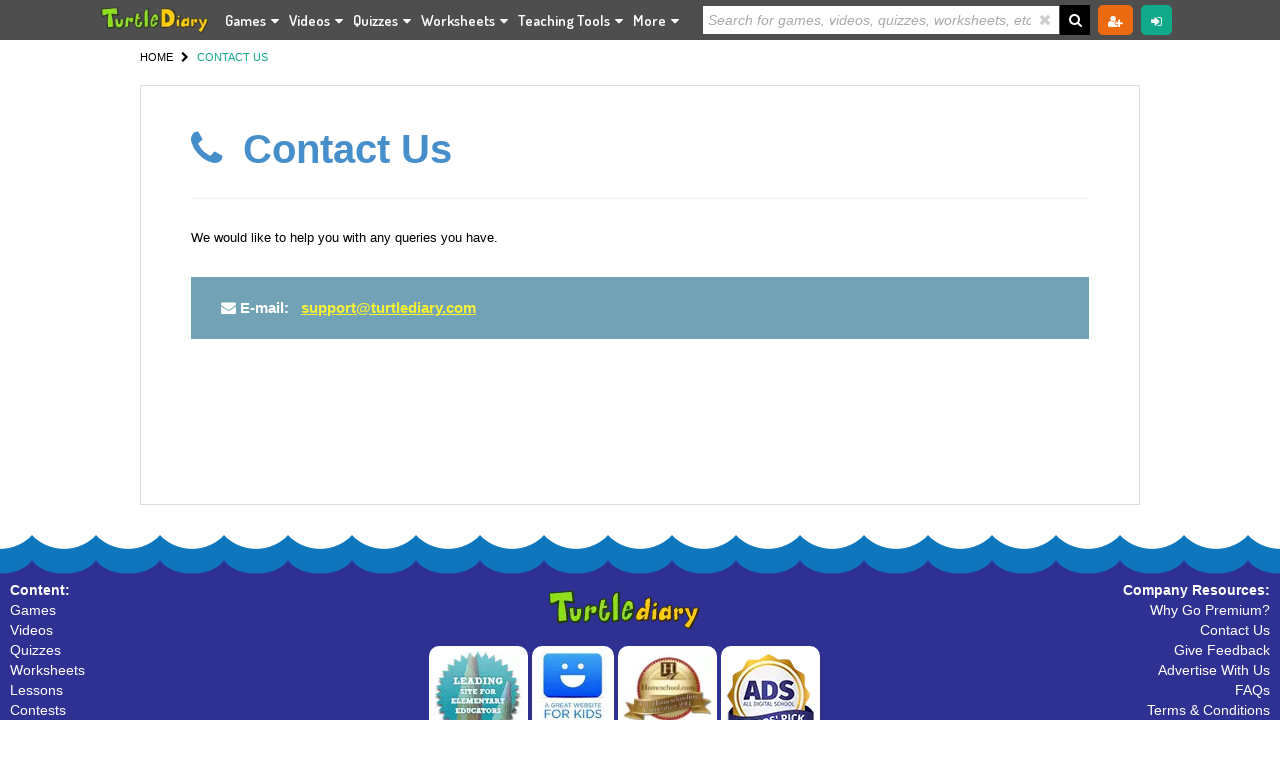

--- FILE ---
content_type: text/html; charset=UTF-8
request_url: https://www.turtlediary.com/contact-us.html
body_size: 55941
content:
<!DOCTYPE html>
<html lang="en">
    <head>
        <meta http-equiv="Content-Type" content="text/html; charset=utf-8" />
        <meta http-equiv="content-language" content="en-us">
        <meta name="viewport" content="width=device-width,maximum-scale=1.0">
        <title>Contact Us - Turtle Diary</title>
        <meta name="apple-itunes-app" content="app-id=1154882234, affiliate-data=myAffiliateData, app-argument=TurtleDiary://">
        <meta name="description" content="Contact Turtle Diary today with any questions or concerns. Email us at support@turtlediary.com" />
        <meta name="keywords" content="Contact Us" />
                    <link rel="canonical" href="https://www.turtlediary.com/contact-us.html" />
                        
        <link rel="shortcut icon" href="https://media.turtlediary.com/images/favicon.gif" type="image/x-icon" />
        <link rel="stylesheet" href="https://fonts.googleapis.com/css2?family=Dosis:wght@200;300;400;500;600;700;800&display=swap&v=?ver=59.36">
	<link rel="stylesheet" href="https://media.turtlediary.com/css/tdcss_staticTwo.css?ver=59.36" media="screen"/>
        <script type="text/javascript" src="https://cdn.turtlediary.com/js/nodefer.js?ver=59.36"></script>
<!--        <script type="text/javascript" src="https://cdn.turtlediary.com/js/new/cookie.js?v="></script>
        <script src="https://cdn.turtlediary.com/js/new/mobile-detect.js?v="></script>-->
        <script>

function setJSCookie(name,value,days){if(days){var date=new Date();date.setTime(date.getTime()+(days*24*60*60*1000));var expires="; expires="+date.toGMTString();}else{var expires="";}
document.cookie=name+"="+value+expires+"; path=/; domain=.turtlediary.com";}
function getJSCookie(name){var value="; "+document.cookie;var parts=value.split("; "+name+"=");if(parts.length==2)return parts.pop().split(";").shift();}
function deleteJSCookie(name){document.cookie=name+'=;expires=Thu, 01 Jan 1970 00:00:01 GMT;';};function ReadCookie(cookieName){var theCookie=" "+document.cookie;var ind=theCookie.indexOf(" "+cookieName+"=");if(ind==-1)ind=theCookie.indexOf(";"+cookieName+"=");if(ind==-1||cookieName=="")return"";var ind1=theCookie.indexOf(";",ind+1);if(ind1==-1)ind1=theCookie.length;return unescape(theCookie.substring(ind+cookieName.length+2,ind1));}
var userDetails = [];
userDetails['userId'] = "";
userDetails['mStatus'] = "";
var cookie_login = ReadCookie('acc_login');
if((cookie_login) && cookie_login !== ''){
    userDetails = JSON.parse(cookie_login);
}
var cookie_app = getJSCookie('AppToken');
var modulePath = "";
var isPaidMember = false; 
if(userDetails['mStatus'] == 'member'){
    isPaidMember = true;
}

var memberDetails = [];
var cookie_member = ReadCookie('login');
if((cookie_member) && cookie_member !== ''){
    memberDetails = JSON.parse(cookie_member);
}

var gameMode = "";
var userContentBlock = "";
var base_url ="https://https://www.turtlediary.com/";
var configProtocol ="https://";
var configProtocol_no_https ="http://";
</script><script>
  (function(i,s,o,g,r,a,m){i['GoogleAnalyticsObject']=r;i[r]=i[r]||function(){
  (i[r].q=i[r].q||[]).push(arguments)},i[r].l=1*new Date();a=s.createElement(o),
  m=s.getElementsByTagName(o)[0];a.async=1;a.src=g;m.parentNode.insertBefore(a,m)
  })(window,document,'script','//www.google-analytics.com/analytics.js','ga');

  ga('create', 'UA-31320576-1', 'auto');
  ga('send', 'pageview');

</script>
<!-- Google tag (gtag.js) -->
<script async src="https://www.googletagmanager.com/gtag/js?id=G-W1C8HMBE0D"></script>
<script>
  window.dataLayer = window.dataLayer || [];
  function gtag(){dataLayer.push(arguments);}
  gtag('js', new Date());

  gtag('config', 'G-W1C8HMBE0D');
</script>
 <meta property="fb:app_id" content="282563898505726"/>   

     <script>
  function searchDis(){
    $('#header .searchBlock').toggleClass('active');
    $('.navbar-collapse').removeClass('in');
  }
</script>

</head> 
    
<body class = "o4lftFilter " userLoggedIn>
<script type="text/javascript">
    //console.log('member status');
    
    var body = document.body;
    if(userDetails['mStatus'] == 'member'){
            body.classList.add("userLoggedIn");
            body.classList.add("paid");
        } else {
            body.classList.add("userLoggedIn");    
            body.classList.add("basicfreemember");
        }
        
        if(userDetails['mStatus'] =='') {
            body.classList.remove("userLoggedIn");
            body.classList.add("usernonlogged");
        }

</script>
      <div class="use4width"></div>
        <!-- <div class="g2t go2top " ></div> -->
        <a id="button"></a>
        <div id="fb-root"></div>
        <link rel="stylesheet" href="https://media.turtlediary.com/css/header.css?ver=59.36">
<!--<div align="center" class="highlight-share custWidth" style=""><a href="/turtlediary-and-flash.html">TurtleDiary Games and Flash</a> </div>-->
<div align="center" class="highlight-share custWidth" id="divInvite" style="display:none;">You have a pending invite. <a href="https://account.turtlediary.com/pending-invites">Click here</a> for details.</div>
<script>
  var logedInUserName = "";
  if (logedInUserName != '') {
    var defaultNameForNonLogUser = "";
  } else {
    if (localStorage.getItem("_turtleDiaryDefaultUserName")) {
      var defaultNameForNonLogUser = localStorage.getItem("_turtleDiaryDefaultUserName");
    } else {
      var defaultNameForNonLogUser = "Trey1651";
      localStorage.setItem("_turtleDiaryDefaultUserName", defaultNameForNonLogUser);
    }
  }

  var loggedInUserAvatar = '';
  if (loggedInUserAvatar != '') {
    var defaultAvatarForUser = "";
  } else {
    if (localStorage.getItem("_turtleDiaryDefaultUserAvatar")) {
      var defaultAvatarForUser = localStorage.getItem("_turtleDiaryDefaultUserAvatar");
    } else {
      var defaultAvatarForUser = 'https://media.turtlediary.com/assets/avatars/user-avatar/Animal-Pirate/animl-15.png';
      localStorage.setItem("_turtleDiaryDefaultUserAvatar", defaultAvatarForUser);
    }
  }
</script>
<header id="tdHeaderMN">
  <div class="container">
    <div class="nav-bar">
      <!--    <div class="nav-bar" id="nav_bar" style="display:none;">-->
      <div class="mobileMenu">
        <div class="hamburger">
          <div class="bar"></div>
          <div class="bar"></div>
          <div class="bar"></div>
        </div>
      </div>
      <div class="logo">
        <a href="/">
          <picture>
            <source
              type="image/webp"
              srcset="https://cdn.turtlediary.com/homepage/td-logo-3.webp" />
            <source
              type="image/png"
              srcset="https://cdn.turtlediary.com/homepage/td-logo-3.png" />
            <img src="https://cdn.turtlediary.com/homepage/td-logo-3.png" alt="turtle diary" />
          </picture>
        </a>
      </div>
      <nav class="nav">
        <ul>
          <li id="ddm-games" class="dropdown">
            <a href="javascript:void(0)">
              <i class="fa fa-gamepad"></i>
              Games
              <span class="fa fa-caret-down"></span>
            </a>
                                    <div class="megaMenu gameMegaMenu dropdown-menu">
              <div class="menuItems">
                <ul>
                   <li ><a href="https://www.turtlediary.com/games/preschool.html" >Preschool</a></li> <li ><a href="https://www.turtlediary.com/games/kindergarten.html" >Kindergarten</a></li> <li ><a href="https://www.turtlediary.com/games/first-grade.html" >First Grade</a></li> <li ><a href="https://www.turtlediary.com/games/second-grade.html" >Second Grade</a></li>                </ul>
                <ul>
                   <li><a href="https://www.turtlediary.com/games/third-grade.html" >Third Grade</a></li> <li><a href="https://www.turtlediary.com/games/fourth-grade.html" >Fourth Grade</a></li> <li><a href="https://www.turtlediary.com/games/fifth-grade.html" >Fifth Grade</a></li>
                  
                  <li><a href="https://www.turtlediary.com./online-games-for-kids.html">All Games</a></li>

                </ul>
                <ul>
                  <li><a href="https://www.turtlediary.com/games/math.html">Math Games</a></li>
                  <li>
                    <a href="https://www.turtlediary.com/games/language-arts.html">
                      Language Games
                    </a>
                  </li>
                  <li>
                    <a href="https://www.turtlediary.com/games/science.html">
                      Science Games
                    </a>
                  </li>
                  <li>
                    <a href="https://www.turtlediary.com/games/geography.html">Geography Games
                    </a>
                  </li>
                </ul>
                <ul class="tools-mm">
                  <li>
                    <a href="https://www.turtlediary.com/multiplayer-games.html">
                      Multiplayer Games
                    </a>
                  </li>
                  <li>
                    <a href="https://www.turtlediary.com/games/typing-games.html">
                      Typing Games
                    </a>
                  </li>
                  <li>
                    <a href="https://www.turtlediary.com/games/fun-games.html">
                      Fun and More
                    </a>
                  </li>
                  <li>
                    <a href="https://www.turtlediary.com/kids-games.html">
                      Games by Topic
                    </a>
                  </li>
                </ul>
              </div>
            </div>
          </li>
          <li id="ddm-videos" class="dropdown">
            <a href="javascript:void(0)">
              <i class="fa fa-film"></i>
              Videos
              <span class="fa fa-caret-down"></span>
            </a>
                        <div class="megaMenu videoMegaMenu dropdown-menu">
              <div class="menuItems">
                <ul>
                  <li><a href="https://www.turtlediary.com/videos/preschool.html" >Preschool</a></li><li><a href="https://www.turtlediary.com/videos/kindergarten.html" >Kindergarten</a></li><li><a href="https://www.turtlediary.com/videos/first-grade.html" >First Grade</a></li><li><a href="https://www.turtlediary.com/videos/second-grade.html" >Second Grade</a></li>                </ul>
                <ul>
                  <li><a href="https://www.turtlediary.com/videos/third-grade.html" >Third Grade</a></li><li><a href="https://www.turtlediary.com/videos/fourth-grade.html" >Fourth Grade</a></li><li><a href="https://www.turtlediary.com/videos/fifth-grade.html" >Fifth Grade</a></li>
                                    <li><a href="https://www.turtlediary.com/videos.html">All Videos</a></li>

                </ul>
                <ul class="tools-mm">
                  <li><a href="https://www.turtlediary.com/videos/math.html">Math Videos</a></li>
                  <li> <a href="https://www.turtlediary.com/videos/language-arts.html">
                      Language Videos
                    </a>
                  </li>
                  <li>
                    <a href="https://www.turtlediary.com/videos/science.html">

                      Science Videos</a>
                  </li>
                </ul>
                <ul class="tools-mm">
                  <!--<li> <a href="https://www.turtlediary.com/common-core/videos.html" >Common Core</a></li>-->
                  <li> <a href="https://www.turtlediary.com/letter-sounds.html">Phonics</a></li>
                  <li> <a href="https://www.turtlediary.com/toddler.html">Toddlers</a></li>

                </ul>
              </div>
            </div>
          </li>
          <li id="ddm-quizes" class="dropdown">
            <a href="javascript:void(0)">
              <i class="fa fa-clock-o"></i>
              Quizzes
              <span class="fa fa-caret-down"></span>
            </a>
                        <div class="megaMenu gameMegaMenu dropdown-menu">
              <div class="menuItems">
                <ul>
                   <li ><a href="https://www.turtlediary.com/quizzes/first-grade.html" >First Grade</a></li> <li ><a href="https://www.turtlediary.com/quizzes/second-grade.html" >Second Grade</a></li> <li ><a href="https://www.turtlediary.com/quizzes/third-grade.html" >Third Grade</a></li> <li ><a href="https://www.turtlediary.com/quizzes/fourth-grade.html" >Fourth Grade</a></li>                </ul>
                <ul>
                  <li> <a href="https://www.turtlediary.com/quizzes/fifth-grade.html">Fifth Grade</a></li>
                  <li><a href="https://www.turtlediary.com/quizzes.html">All Quizzes</a></li>
                </ul>
                <ul>
                  <li><a href="https://www.turtlediary.com/quizzes/math.html">Math Quizzes</a></li>
                  <li>
                    <a href="https://www.turtlediary.com/quizzes/language-arts.html">
                      Language Quizzes
                    </a>
                  </li>
                  <li>
                    <a href="https://www.turtlediary.com/quizzes/science.html">
                      Science Quizzes
                    </a>
                  </li>
                  <li>
                    <a href="https://www.turtlediary.com/quizzes/geography.html">Geography Quizzes
                    </a>
                  </li>
                </ul>
                <ul class="tools-mm">
                  <li><a href="https://www.turtlediary.com/assessment-tests.html">Assessment Tests</a></li>
                  <li>
                    <a href="https://www.turtlediary.com/typing-tutorials.html" title="Typing Lessons" id="typHref">Typing Lessons</a>
                  </li>
                </ul>
              </div>
            </div>

          </li>

          <li id="ddm-printable" class="dropdown">
            <a href="javascript:void(0)">
              <i class="fa fa-print"></i>
              Worksheets
              <span class="fa fa-caret-down"></span>
            </a>
                        <div class="megaMenu gameMegaMenu dropdown-menu">
              <div class="menuItems">
                <ul>

                   <li ><a href="https://www.turtlediary.com/worksheets/preschool.html" >Preschool</a></li> <li ><a href="https://www.turtlediary.com/worksheets/kindergarten.html" >Kindergarten</a></li> <li ><a href="https://www.turtlediary.com/worksheets/first-grade.html" >First Grade</a></li> <li ><a href="https://www.turtlediary.com/worksheets/second-grade.html" >Second Grade</a></li>                </ul>
                <ul>
                   <li><a href="https://www.turtlediary.com/worksheets/third-grade.html" >Third Grade</a></li> <li><a href="https://www.turtlediary.com/worksheets/fourth-grade.html" >Fourth Grade</a></li> <li><a href="https://www.turtlediary.com/worksheets/fifth-grade.html" >Fifth Grade</a></li>
                                    <li>
                  <li>
                    <a href="https://www.turtlediary.com/worksheets.html">All Worksheets</a>
                  </li>
                </ul>
                <ul>
                  <li><a href="https://www.turtlediary.com/worksheets/math.html">Math Worksheets</a></li>
                  <li>
                    <a href="https://www.turtlediary.com/worksheets/language-arts.html">
                      Language Worksheets
                    </a>
                  </li>
                  <li>
                    <a href="https://www.turtlediary.com/worksheets/science.html">
                      Science Worksheets
                    </a>
                  </li>
                  <li>
                    <a href="https://www.turtlediary.com/worksheets/holiday.html">Holiday Worksheets
                    </a>
                  </li>
                </ul>
                <ul class="tools-mm">
                  <li><a href="https://www.turtlediary.com/coloring-sheets.html">Coloring Sheets</a></li>
                  <li><a href="https://www.turtlediary.com/lessons.html">Lessons</a></li>
                  <!--<li><a href="/common-core/worksheets.html">Common Core Worksheets</a></li>-->
                </ul>
              </div>
            </div>
          </li>



          <li id="ddm-tTool" class="dropdown">
            <a href="javascript:void(0)">
              <i class="fa fa-wrench"></i>
              Teaching Tools
              <span class="fa fa-caret-down"></span>
            </a>
            <div class="megaMenu gameMegaMenu dropdown-menu">
              <div class="menuItems">
                <ul>
                  <li><a href="https://www.turtlediary.com/worksheet-generator.html">Worksheet Generator</a></li>
                  <!-- <li><a href="/lessons.html">Lessons</a></li>  -->
                  <li><a href="https://www.turtlediary.com/assessment-tests.html">Assessment Tests</a></li>
                  <!--<li><a href="https://www.turtlediary.com/common-core.html">Common Core</a></li>-->
                  <li>
                    <span id='assignLogged' style='display:none;'><a href="https://account.turtlediary.com/assignments/list-assignment" title="Assignments">Assignments</a></span>
                    <span id='assignNonLogged' style='display:none;'><a href="https://www.turtlediary.com/assignments.html" title="Assignments">Assignments</a></span>
                  </li>
                </ul>
                <ul class="tools-mm">

                  <li>
                    <a href="https://account.turtlediary.com/report-game-history" title="Reports">Reports</a>
                  </li>
                  <span id="msg_stud">
                    <li><a class="greyed-out" href="https://account.turtlediary.com/my-classes">
                        Manage Class</a></li>
                    <li><a class="greyed-out" href="https://account.turtlediary.com/my-students">
                        Manage Student</a></li>
                  </span>




                </ul>

              </div>
            </div>
          </li>
          <li id="ddm-more" class="dropdown">
            <a href="javascript:void(0)">
              <i class="fa fa-plus-square-o"></i>
              More
              <span class="fa fa-caret-down"></span>
            </a>
            <div class="megaMenu moreMegaMenu dropdown-menu">
              <div class="menuItems">
                <ul>
                  <li><a href="https://www.turtlediary.com/kids-arts-and-crafts.html">Arts & Crafts</a></li>
                  <!--<li><a href="">Biographies</a></li>-->
                  <!--<li><a href="">Science Experiments</a></li>-->
                  <li><a href="https://www.turtlediary.com/sports.html">Sports</a></li>
                </ul>
                <ul>

                  <!--<li><a href="">Stories</a></li>-->
                  <li><a href="https://www.turtlediary.com/toddler.html">Toddler Videos</a></li>
                  <!-- <li><a href="https://www.turtlediary.com/assessment-tests.html">Assessment Tests</a></li> -->
                  <!--<li> <a href="">Common Core</a></li> -->


                  <!-- <ul>
                   
                   <li><a href="/typing-tutorials.html" title="Typing Lessons" id="typHref2">Typing Lessons</a></li> 
                    </ul> -->

                  <li>

                    <span id='actChild' style='display:none;'><a href="https://www.turtlediary.com/account.html" title="My Account">My Account</a></span>
                    <span id='actNonChild' style='display:none;'><a href="https://account.turtlediary.com/dashboard" title="My Account">My Account</a></span>
                  </li>
                  <!-- <li>
                        <a href="https://account.turtlediary.com/report-game-history" title="Reports">Reports</a>
                      </li> -->
                  <li>
                    <span id='assignLogged' style='display:none;'><a href="https://account.turtlediary.com/assignments/list-assignment" title="Assignments">Assignments</a></span>
                    <span id='assignNonLogged' style='display:none;'><a href="/assignments.html" title="Assignments">Assignments</a></span>
                  </li>
                </ul>
                <ul class="tools-mm">
                  <li>
                    <a href="https://www.turtlediary.com/blogs.html" title="Blogs" target="_blank">Blogs</a>
                  </li>
                  <li>
                    <a href="http://www.eagertots.com/" target="_blank">
                      EagerTot App <i class="fa fa-tablet subsTab"></i>
                    </a>
                  </li>
                  <li>
                    <a href="https://app.turtlediary.com/" title="TurtleDiary" target="_blank">
                      TurtleDiary App <i class="fa fa-tablet subsTab"></i>
                    </a>
                  </li>
                </ul>
              </div>
            </div>
          </li>
          <li>
            <div class="searchBar navSearchBar" id="teste2">
              <form action="/search-results.html" id="searchFormMob" name="searchFormMob" class="form-group" role="search">
                <div class="searchOuter">
                  <div class="searchBox">
                    <span class="close">
                      <i class="fa fa-times" aria-hidden="true"></i>
                    </span>
                    <input type="text" id="searchBoxMob" placeholder="Search for games, videos, quizzes, worksheets, etc." accept="" name="q" autocomplete="off">
                    <input type="hidden" id="ActTab2" accept="" name="ActTab" autocomplete="off" value="all">
                    <div id='dropDownDivMob' style="height: auto;width: inherit;display: block;z-index: 100;position: absolute;background-color: #ffffff;">
                      <ul id="myDropdownMob"></ul>
                    </div>
                  </div>
                  <div class="searchBtn">
                    <div class="mClickT" id="searchd_noac2" onclick="searchFormMob.submit()"></div>
                    <button class="submitBtn">
                      <i class="fa fa-search" aria-hidden="true"></i>
                    </button>
                  </div>
                </div>
              </form>
            </div>
          </li>
        </ul>
      </nav>
      <div class="siteBtn">
        <span class='pendingAssign'><a id="pendingAssign" class="nonClickMenu disabled-link" href='https://account.turtlediary.com/assignments/list-assignment'>
            <picture>
              <source type="image/webp" srcset="https://media.turtlediary.com/homepage/assignment.webp">
              <source type="image/png" srcset="https://media.turtlediary.com/homepage/assignment.png">
              <img src="https://media.turtlediary.com/homepage/assignment.png" alt="Pending Assignments" title="Pending Assignments" class="img-responsive">
            </picture>
          </a>
        </span>
        <div class="searchBar" id="teste1">
          <form action="/search-results.html" id="searchForm" name="searchForm" class="form-group" role="search">
            <div class="searchOuter">
              <div class="searchBox">
                <span class="close">
                  <i class="fa fa-times" aria-hidden="true"></i>
                </span>
                <input type="text" id="searchBox" placeholder="Search for games, videos, quizzes, worksheets, etc." accept="" name="q" autocomplete="off">
                <input type="hidden" id="ActTab" accept="" name="ActTab" autocomplete="off" value="all">
                <div id='dropDownDiv' style="height: auto;width: inherit;display: block;z-index: 100;position: absolute;background-color: #ffffff;">
                  <ul id="myDropdown"></ul>
                </div>
              </div>
              <div class="searchBtn">
                <div class="mClickT" id="searchd_noac" onclick="searchForm.submit()"></div>
                <button class="submitBtn">
                  <i class="fa fa-search" aria-hidden="true"></i>
                </button>
              </div>
            </div>
          </form>
        </div>
                <script src="https://ajax.googleapis.com/ajax/libs/jquery/3.5.1/jquery.min.js"></script>
        <script src="https://cdn.turtlediary.com/js/positionscroll2.js"></script>

        <script>
          $(document).ready(function() {
            setTimeout(function() {
              $(".ignoreStickyAdDiv").height($(".adsBtm .cnx-main-container").height() + 5);
            }, 2000);
          });

          $(".searchBar .close").click(function(event) {
            $("#searchBox,#searchBoxMob").val("");
            $('#myDropdown,#myDropdownMob').empty();
            $("#dropDownDiv,#dropDownDivMob").removeClass("dropDownBoxBorder");
          });

          $('#searchBoxMob').keypress(function(e) {
            var txtLen = $(this).val().length;
            if (e.which == 13 && txtLen > 1) {
              $('#searchFormMob').submit();
            }
          });

          $("#searchBox,#searchBoxMob").on('keyup', function() {
            var txtLen = $(this).val().length;
            var serachText = $(this).val();
            var webPath = "https://www.turtlediary.com/index.php?s=search.searchAjax&st=" + serachText;
            var searchPath = "https://www.turtlediary.com";
            //alert(searchPath);
            if (txtLen > 1) {
              $.ajax({
                url: webPath,
                type: 'GET',
                success: function(res) {
                  $("#dropDownDiv,#dropDownDivMob").css({
                    "max-height": "330px",
                    "width": "inherit",
                    "display": "block",
                    "z-index": "100",
                    "position": "relative",
                    "overflow-y": "scroll"
                  });
                  $("#dropDownDiv,#dropDownDivMob").addClass("dropDownBoxBorder");
                  $('#myDropdown,#myDropdownMob').empty();
                  var json = $.parseJSON(res);
                  $.each(json, function(data, value) {
                    var textSearch = value.name;
                    var finaltext = textSearch.slice(0, 40) + (textSearch.length > 40 ? "..." : "");
                    $("#myDropdown,#myDropdownMob").append("<li style='width: inherit;height: auto;' title='" + value.name + "' class='list-" + value.type + "'><a href='" + searchPath + '/' + value.groupType + '/' + value.slug + '.html' + "'><i class='sicon search-" + value.type + "-icon'></i>" + finaltext + "</a></li>");
                  });
                  $("#myDropdown,#myDropdownMob").append("<li style='width: inherit;height: auto;' class='list-more' onclick='searchForm.submit()'><a href='javascript:void(0)'>More</a></li>");
                }
              });
            } else {
              $('#myDropdown,#myDropdownMob').empty();
              $("#dropDownDiv,#dropDownDivMob").removeClass("dropDownBoxBorder");
            }
          });
        </script>


        <span id="e_fResRBtn_cac">
          <a href="https://www.turtlediary.com/membership.html">
            <i class="fa fa-user-plus" aria-hidden="true"></i>
            <span>Sign Up Free!</span>
          </a></span>

        <span id="e_fResRBtn_lgn">
          <a href="https://www.turtlediary.com/login.html" class="d-inline-block blue-bg">
            <i class="fa fa-sign-in" aria-hidden="true"></i>
            <span>Login</span>
          </a>
          <!-- <a href="https://www.turtlediary.com/login/teacher.html" class="d-inline-block blue-bg">
              <i class="fa fa-sign-in" aria-hidden="true"></i>
              <span>Educator Login</span>
                </a>
            
               <a href="https://www.turtlediary.com/login/student.html" class="d-inline-block yellow-bg">
              <i class="fa fa-sign-in" aria-hidden="true"></i>
              <span>Student Login</span>
              </a> -->
        </span>


        <span id="e_fResRBtn_ugd" style="display:none;">
          <!-- <span class="welcome_txt">Welcome !</span> -->
          <a href="javascript:void(0);" onclick="location.href='https://www.turtlediary.com/go-ad-free.html';" title="Unlimited - Ad Free" class="green-bg">
            <span class="e_fResRBtn_ico"><i class="fa fa-arrow-circle-up" aria-hidden="true"></i></span>
            <span class="e_fResRBtn_txt">Go Ad-Free</span></a>

        </span>
        <span id="e_fResRBtn_lgt" style="display:none;"><a href="https://members.turtlediary.com/logout.html" class="btnBg1"><span class="e_fResRBtn_ico"><i class="fa fa-sign-out" aria-hidden="true"></i></span><span class="e_fResRBtn_txt">Logout</span></a></span>

      </div>
    </div>
</header>


<script type="text/javascript">
  if ($(window).width() > 767) {
    $("header .siteBtn").css("width", ($('header .container').width() - $('header .logo').width() - $('header .nav').width()));
  }
  /*https://github.com/desandro/classie -> classie.js*/
  ! function(s) {
    "use strict";

    function e(s) {
      return new RegExp("(^|\\s+)" + s + "(\\s+|$)")
    }

    function n(s, e) {
      var n = t(s, e) ? c : a;
      n(s, e)
    }
    var t, a, c;
    "classList" in document.documentElement ? (t = function(s, e) {
      return s.classList.contains(e)
    }, a = function(s, e) {
      s.classList.add(e)
    }, c = function(s, e) {
      s.classList.remove(e)
    }) : (t = function(s, n) {
      return e(n).test(s.className)
    }, a = function(s, e) {
      t(s, e) || (s.className = s.className + " " + e)
    }, c = function(s, n) {
      s.className = s.className.replace(e(n), " ")
    });
    var o = {
      hasClass: t,
      addClass: a,
      removeClass: c,
      toggleClass: n,
      has: t,
      add: a,
      remove: c,
      toggle: n
    };
    "function" == typeof define && define.amd ? define(o) : "object" == typeof exports ? module.exports = o : s.classie = o
  }(window);

  var menu = document.querySelector('#ddm-games'),
    button = document.querySelector('#ddm-games'),
    dropdown = document.querySelector('#ddm-games.dropdown');

  button.onclick = function() {
    classie.toggle(menu, 'open');
  };
  document.addEventListener('click', function(event) {
    if (event.target !== dropdown && !dropdown.contains(event.target)) {
      classie.removeClass(menu, "open");
    }
  });

  var menu2 = document.querySelector('#ddm-videos'),
    button2 = document.querySelector('#ddm-videos'),
    dropdown2 = document.querySelector('#ddm-videos.dropdown');

  button2.onclick = function() {
    classie.toggle(menu2, 'open');
  };
  document.addEventListener('click', function(event) {
    if (event.target !== dropdown2 && !dropdown2.contains(event.target)) {
      classie.removeClass(menu2, "open");
    }
  });

  var menu3 = document.querySelector('#ddm-printable'),
    button3 = document.querySelector('#ddm-printable'),
    dropdown3 = document.querySelector('#ddm-printable.dropdown');

  button3.onclick = function() {
    classie.toggle(menu3, 'open');
  };
  document.addEventListener('click', function(event) {
    if (event.target !== dropdown3 && !dropdown3.contains(event.target)) {
      classie.removeClass(menu3, "open");
    }
  });

  var menu4 = document.querySelector('#ddm-more'),
    button4 = document.querySelector('#ddm-more'),
    dropdown4 = document.querySelector('#ddm-more.dropdown');

  button4.onclick = function() {
    classie.toggle(menu4, 'open');
  };
  document.addEventListener('click', function(event) {
    if (event.target !== dropdown4 && !dropdown4.contains(event.target)) {
      classie.removeClass(menu4, "open");
    }
  });

  var menu5 = document.querySelector('#ddm-quizes'),
    button5 = document.querySelector('#ddm-quizes'),
    dropdown5 = document.querySelector('#ddm-quizes.dropdown');

  button5.onclick = function() {
    classie.toggle(menu5, 'open');
  };
  document.addEventListener('click', function(event) {
    if (event.target !== dropdown5 && !dropdown5.contains(event.target)) {
      classie.removeClass(menu5, "open");
    }
  });

  var menu6 = document.querySelector('#ddm-tTool'),
    button6 = document.querySelector('#ddm-tTool'),
    dropdown6 = document.querySelector('#ddm-tTool.dropdown');

  button6.onclick = function() {
    classie.toggle(menu6, 'open');
  };
  document.addEventListener('click', function(event) {
    if (event.target !== dropdown6 && !dropdown6.contains(event.target)) {
      classie.removeClass(menu6, "open");
    }
  });
</script>

<style>
  @media only screen and (min-width: 768px) {
    .bootstrap-iso #navbar .dropdown-menu>li>a:hover {
      background: #fff;
    }
  }
</style><div class="middle middle-sidemap"><div class="container"><div class="middle-in"><!--<div class="navi-1 breadcrumbVMain">
    <div id="breadcrumbSub-1" class="floatLT breadcrumbSub-1"><a href="/" class="brdcrmb-home"><b class="pic"></b></a></div><div id="breadcrumbSub-2" class="floatLT breadcrumbSub-2 brdHt"><a href="/" class="brdcrmb-home" title="Turtle Diary">HOME</a></div>
</div>-->

   <ul class="breadCrum">
        <li>
        <a data-pos="1" id="bclnk1" href="/" itemprop="item" title="Turtle Diary" >
            HOME
          </a>
        </li>
      
                        <li>
                <a href="/">
                
                <i class='fa fa-chevron-right'></i>  </a>            
            </li> 
            <li>
               
                    <!--<span data-pos="" id="bclnk" class="echBrdCrm-cur" itemprop="item" title="" ><span itemprop="name"></span></span>-->
                    
                    <span data-pos="2" id="bclnk2" class="echBrdCrm-cur" itemprop="item" title="CONTACT US" ><span itemprop="name">CONTACT US</span></span>
                    <meta itemprop="position" content="2" />
                   
                    
                   
            </li>
               
                       
    </ul>
</div>
</section><link href="https://cdn.turtlediary.com/css/join.css?ver=59.36" rel="stylesheet" type="text/css">
<div class="payDefaultPg">
    <div class="payDfltCntr">
        <div class="payDefaultPg_in">
            <div class="pyDflt-hdd"><h1><i class="fa fa-phone"></i> <span>Contact Us</span></h1></div>
            <div class="pyDflt-cntnt">
                <p>We would like to help you with any queries you have.</p>
                <div class="needVrfy"><div class="needVrfy_in"><b><i class="fa fa-envelope"></i> E-mail: &nbsp; <a href="mailto:support@turtlediary.com">support@turtlediary.com</a></b></div></div>
                
                
                
            </div>
        </div>
    </div>
</div></div></div></div><!--bottom start--> 
<div class="bottom1" id="tdFooterMN">
    <div class="bottom">
        <footer id="footer">
            <div class="footer-shape"></div>
            <div class="container clearfix">
                <div class="footerWrapper">
                    <div class="footerLinks">
                        <ul>
                            <li><strong>Content:</strong></li>
                            <li><a href="/games.html">Games</a></li>
                            <li><a href="/videos.html">Videos</a></li>
                            <li><a href="/quizzes.html">Quizzes</a></li>
                            <li> <a href="/worksheets.html">Worksheets</a></li>
                            <li><a href="/lessons.html">Lessons</a></li>
                            <li><a href="/contest.html">Contests</a></li>
                            <li><a href="/assessment-tests.html">Assessment Tests</a></li>
                            <li> <a href="http://www.eagertots.com/" target="_blank">EagerTot App <i class="fa fa-tablet subsTab" ></i></a></li>
                            <li> <a href="https://app.turtlediary.com/" target="_blank">TurtleDiary App <i class="fa fa-tablet subsTab"></i></a></li>
                        </ul>
                    </div>

                        <div class="socialShare text-center">
                            <a href="/">
                                <picture>
                                    <source type="image/webp" srcset="https://media.turtlediary.com/homepage/td-logo.webp">
                                    <source type="image/png" srcset="https://media.turtlediary.com/homepage/td-logo.png">
                                    <img src="https://media.turtlediary.com/homepage/td-logo.png" alt="Turtlediary Logo" class="img-responsive center-block">
                                </picture>
                            </a>
                            <div class="awards">
                            <ul >
                                <li>
                                    <picture>
                                        <source type="image/webp" srcset="https://media.turtlediary.com/homepage/xleading-educators.webp">
                                        <source type="image/jpg" srcset="https://media.turtlediary.com/homepage/xleading-educators.jpg">
                                        <img src="https://media.turtlediary.com/homepage/xleading-educators.jpg" class="img-responsive" alt="Leading site for Elementary educators badge">
                                    </picture>
                                </li>
                                <li>
                                    <picture>
                                        <source type="image/webp" srcset="https://media.turtlediary.com/homepage/gw-kids.webp">
                                        <source type="image/png" srcset="https://media.turtlediary.com/homepage/gw-kids.png">
                                        <img src="https://media.turtlediary.com/homepage/gw-kids.png" class="img-responsive" alt="A Great Website for Kids badge">
                                    </picture>
                                </li>
                                <li>
                                    <picture>
                                        <source type="image/webp" srcset="https://media.turtlediary.com/homepage/home-school-img.webp">
                                        <source type="image/png" srcset="https://media.turtlediary.com/homepage/home-school-img.png">
                                        <img src="https://media.turtlediary.com/homepage/home-school-img.png" class="img-responsive" alt="Homeschool.com badge">
                                    </picture>
                                </li>
                                <li>
                                    <picture>
                                        <source type="image/webp" srcset="https://media.turtlediary.com/homepage/ads-badge.webp">
                                        <source type="image/png" srcset="https://media.turtlediary.com/homepage/ads-badge.png">
                                        <img src="https://media.turtlediary.com/homepage/ads-badge.png" class="img-responsive" alt="Turtle Diary - All Digital School Editors' Pick">
                                    </picture>
                                </li>
                            </ul>
                          </div>
                          <div class="socialNav">
                            <ul  itemscope itemtype="https://schema.org/Organization">
                                <link itemprop="url" href="https://www.turtlediary.com">
                                <li>
                                    <a itemprop="sameAs" href="https://www.facebook.com/TurtleDiary" target="_blank" title=""> <i class="fa fa-facebook"></i> </a>
                                </li>
                                <li><a itemprop="sameAs" href="https://pinterest.com/turtlediary" target="_blank" title=""><i class="fa fa-pinterest-p"></i></a></li>
                                <li><a itemprop="sameAs" href="https://twitter.com/turtlediarycom" target="_blank" title=""><i class="fa fa-twitter"></i></a></li>
                                <li><a itemprop="sameAs" href="https://plus.google.com/102111106521012734665" target="_blank" title=""><i class="fa fa-google-plus"></i></a></li>
                                <li><a itemprop="sameAs" href="https://www.youtube.com/turtlediarydotcom" target="_blank" title=""><i class="fa fa-youtube"></i></a></li>
                            </ul>
                          </div>
                        </div>
                    <div class="companyResources text-right">
    <ul class="footerNav">
      <li><strong>Company Resources:</strong></li>
      <li><a href="/go-ad-free.html" title="">Why Go Premium?</a></li>
      <li><a href="https://www.turtlediary.com/contact-us.html" title="">Contact Us</a></li>
      <li><a href="javascript:void(0);" onclick="centeredPopup('/feedback.html','myWindow1','680','700','yes');return false"  title="">Give Feedback</a></li>
      <li><a href="mailto:support@turtlediary.com" title="">Advertise With Us</a></li>
      <li><a href="/faq.html" title="">FAQs</a></li>
      <li><a href="/terms-and-conditions.html" title="">Terms & Conditions</a></li>
      <li><a href="/privacy-policy.html" title="">Privacy Policy</a></li>
      <li><a href="/sitemap.html" title="Sitemap">Sitemap</a></li>
      <li><span id="footerPrem" style="display:none;"><a href="/go-ad-free.html" title="" class="tryPremium"><strong>Try Premium</strong>Unlimited & Ad Free</a></span></li>
    </ul>
    <!-- HTML for geo depending button -->
    <button id="pmLink">Privacy Manager</button>
    <!-- CSS for geo depending button -->
    <style>    
        #pmLink {        
            visibility: hidden;               
            text-decoration: none;        
            cursor: pointer;        
            background: transparent;        
            border: none;    
        }

        #pmLink:hover {        
            visibility: visible;        
            color: grey;    
        } 
    </style>
</div>
                </div>
            </div>
            <div class="copyright">
                <p class="text-center">
                    Copyright ©
                    2026, Turtlediary.com. All rights reserved.
                </p>
            </div>
        </footer>
    </div>
</div>
<div class="forBtmPos"></div>
<!-- bottom end -->
<script>
    /* function getJSCookie2(name) {
        var value = "; " + document.cookie;
        var parts = value.split("; " + name + "=");
        if (parts.length == 2) return parts.pop().split(";").shift();
        }
        function ReadCookie2(cookieName) {
        var theCookie=" "+document.cookie;
        var ind=theCookie.indexOf(" "+cookieName+"=");
        if (ind==-1) ind=theCookie.indexOf(";"+cookieName+"=");
        if (ind==-1 || cookieName=="") return "";
        var ind1=theCookie.indexOf(";",ind+1);
        if (ind1==-1) ind1=theCookie.length;
        return unescape(theCookie.substring(ind+cookieName.length+2,ind1));
        }*/
</script>
<script>
    var body = document.body;

    function forFreeAndBasic() {

        document.getElementById('footerPrem').style.display = 'block';
        /* if(gameMode !== undefined && gameMode == 'gamedirect'){
             // hide ads
         } else {
             body.classList.add("adsFrmTop2Bottom_cmn");
             body.classList.add("freeMember");        
             var ads = document.getElementsByClassName('adsHolder');
             var i;
             for (i = 0; i < ads.length; i++) {
                 ads[i].style.visibility = 'visible';
             }
             var ads = document.getElementsByClassName('adsHolder2');
             var i;
             for (i = 0; i < ads.length; i++) {
                 ads[i].style.visibility = 'visible';
             }
         }*/
    }

    setTimeout(function() {

        var thisUserDetails = ReadCookie('login');
        if ((thisUserDetails !== '') && (typeof(JSON.parse(thisUserDetails)) === 'object')) {
            thisUserDetails = JSON.parse(thisUserDetails);
            if (thisUserDetails['userId'] != '' && thisUserDetails['userId'] != undefined) {
                var isPending = ReadCookie('role');
                var excludePages = ['/logout', '/confirm-role.html'];

                if (isPending == '1' && excludePages.indexOf(window.location.pathname) == -1) {
                    window.location.href = "/confirm-role.html";
                }
            }
        } else {
            var urlparts = location.hostname.split('.');
            var subdomain = urlparts.shift();
            if (subdomain == 'members') {
                //var excludePages = ['/login.html','/logout','/activate-user.html','/(go-ad-free).html', '/membership', '/verify-your-email.html', '/login-teacher.html', '/login-student.html', '/clever-teacher.html', '/clever-student.html'];
                var excludePages = ['/logout', '/activate-user.html', '/(go-ad-free).html', '/membership', '/verify-your-email.html', '/login-teacher.html', '/login-student.html', '/login/teacher.html', '/login/student.html'];
                if (excludePages.indexOf(window.location.pathname) == -1) {
                    window.location.href = "https://www.turtlediary.com/login/teacher.html";
                }
            }
            thisUserDetails = "";
        }

        if (thisUserDetails == "") {
            document.getElementById('e_fResRBtn_cac').style.display = 'block';
            document.getElementById('e_fResRBtn_lgn').style.display = 'block';
            document.getElementById('e_fResRBtn_ugd').style.display = 'none';
            document.getElementById('e_fResRBtn_lgt').style.display = 'none';
            document.getElementById('assignLogged').style.display = 'none';
            document.getElementById('assignNonLogged').style.display = 'block';
            forFreeAndBasic();
        } else if (thisUserDetails['mStatus'] == 'basic') {
            //body.classList.add("userLoggedIn");  already there
            document.getElementById('e_fResRBtn_cac').style.display = 'none';
            document.getElementById('e_fResRBtn_lgn').style.display = 'none';
            document.getElementById('e_fResRBtn_ugd').style.display = 'block';
            document.getElementById('e_fResRBtn_lgt').style.display = 'block';
            document.getElementById('assignLogged').style.display = 'block';
            document.getElementById('assignNonLogged').style.display = 'none';
            if (document.getElementById("typHref")) {
                document.getElementById("typHref").href = "/typing-tutorials.html?" + btoa(userDetails['userId'] + Date.now());
            }
            forFreeAndBasic();
        } else { // logged in member // also $view['isApp'])
            //body.classList.add("userLoggedIn");  already there
            document.getElementById('e_fResRBtn_cac').style.display = 'none';
            document.getElementById('e_fResRBtn_lgn').style.display = 'none';
            document.getElementById('e_fResRBtn_ugd').style.display = 'none';
            document.getElementById('e_fResRBtn_lgt').style.display = 'block';
            document.getElementById('assignLogged').style.display = 'block';
            document.getElementById('assignNonLogged').style.display = 'none';
            if (document.getElementById("typHref")) {
                document.getElementById("typHref").href = "/typing-tutorials.html?" + btoa(userDetails['userId'] + Date.now());
            }
            /*var ads = document.getElementsByClassName('adsHolder');
            var i;
            for (i = 0; i < ads.length; i++) {
                ads[i].style.visibility = 'hidden';
                ads[i].style.display = 'none';
            }
            var ads = document.getElementsByClassName('adsHolder2');
            var i;
            for (i = 0; i < ads.length; i++) {
                ads[i].style.visibility = 'hidden';
                ads[i].style.display = 'none';
            }*/


        }
        
        if (memberDetails['userType'] == 'student' || memberDetails['userType'] == 'child') {
            document.getElementById('actChild').style.display = 'block';
            document.getElementById('actNonChild').style.display = 'none';
            //document.getElementById('msg_stud').style.display = 'block';
            $('a.greyed-out').addClass('nonClickMenu');
            $('.nonClickMenu').off("click").attr('href', "javascript: void(0);");
   
        } else {
            document.getElementById('actChild').style.display = 'none';
            document.getElementById('actNonChild').style.display = 'block';
            

            if (ReadCookie('pending_assignments') > 0) {
                document.getElementById('pendingAssign').style.display = 'inline-block';
                document.getElementById('pendingAssign').classList.remove("nonClickMenu");
                document.getElementById('pendingAssign').classList.remove("disabled-link");
            }

        }
        if (cookie_app == '' || cookie_app == undefined) {
            document.getElementById('tdHeaderMN').style.display = 'block';
            document.getElementById('tdFooterMN').style.display = 'block';
        } else {
            document.getElementById('tdHeaderMN').style.display = 'none';
            document.getElementById('tdFooterMN').style.display = 'none';
        }
    }, 1000);

    var invites = ReadCookie('pending_invites');
    if (invites !== '' && invites > 0) {
        document.getElementById('divInvite').style.display = 'block';
    }
</script><script src="https://code.jquery.com/jquery-3.5.1.min.js"></script>
<script src="https://cdn.turtlediary.com/js/custom.js?v=59.47"></script>
<script type="text/javascript" src="https://media.turtlediary.com/js/tdjs.js"></script>
 <script type="text/javascript">
            var gameFramework = '';
            var currentUrl ='https://www.turtlediary.com/contact-us.html'; 
            var worksheetPng='https://cdn.turtlediary.com/worksheets/question/christmas-identify-the-pattern.png'; 
               
            var QueryString = function () {
            // This function is anonymous, is executed immediately and 
            // the return value is assigned to QueryString!
            var query_string = {};
            var query = window.location.search.substring(1);
            var vars = query.split("&");
            for (var i=0;i<vars.length;i++) {
              var pair = vars[i].split("=");
                  // If first entry with this name
              if (typeof query_string[pair[0]] === "undefined") {
                query_string[pair[0]] = pair[1];
                  // If second entry with this name
              } else if (typeof query_string[pair[0]] === "string") {
                var arr = [ query_string[pair[0]], pair[1] ];
                query_string[pair[0]] = arr;
                  // If third or later entry with this name
              } else {
                query_string[pair[0]].push(pair[1]);
              }
            } 
              return query_string;
          } ();
                    
                    
        var activity={userId:'',activityId:'',activityName:''};
                    var loadAfterJQuery= new Array();
            var rd = QueryString.rd;      
            if(ReadCookie('login').length!=0) {
                userInfo = JSON.parse(ReadCookie('login'));
                if(userInfo.remember=="yes"){
                    redirectMember();
                 }
            }
            else if(ReadCookie('acc_login').length!=0) {
                redirectMember();
            }            
            function redirectMember(){
        var currentDomain = "https://" + location.hostname;
        if(currentDomain == "https://www.turtlediary.com"){
          if(rd == '2'){
            document.cookie = 'login=; path=/; domain=.turtlediary.com; expires=Thu, 01 Jan 1970 00:00:01 GMT;';
            document.cookie = 'login=; expires=Thu, 01 Jan 1970 00:00:01 GMT;';
          }else{
            document.location.href = "https://members.turtlediary.com/contact-us.html"; 
          }
        }            
            }
        </script>


<script type="text/javascript" src="https://cdn.turtlediary.com/js/new/ismobile.js"></script> 
<script type="text/javascript" src="https://cdn.turtlediary.com/js/footerJS.js"></script>




<input id="aId" name="aId" value="" type="hidden">
<script type="text/javascript">
if($('#breadcrumbInvoke').length)
{
    $('#breadcrumbInvoke').html($('#breadcrumbPrimary').html());
    $('#breadcrumbPrimary').remove();
}
else
{
    $('#breadcrumbPrimary').show();
}
// comment to remove geo bloacking.
//applyGeoBasedBlocking('','');

function loadAfterJQueryFunc(url)
{
    if (typeof $ !== 'undefined') 
    {
        for(x in loadAfterJQuery)
        {
            var element = document.createElement("script");
            element.src = loadAfterJQuery[x];
            document.body.appendChild(element);
        }
        clearInterval(getJQueryJsInterval);
    }
}
var getJQueryJsInterval = setInterval(loadAfterJQueryFunc,500);

 var currentModulePath="static/Contact";
if((currentModulePath=='wsGenerator/MathTopic') || (currentModulePath == 'wsGenerator/MatchingList') || (currentModulePath == 'wsGenerator/MatchingListImage') ||  (currentModulePath == 'wsGenerator/CrossWord')  || (currentModulePath == 'wsGenerator/WordScramble') || (currentModulePath == 'wsGenerator/WordSearch'))
{
    var userNameApp= 'Guest';
    if(userDetails['userId'] != '' && userDetails['userId'] != undefined){
        userNameApp= atob(userDetails['username']);
    }
//var userNameApp= "";
var currentUrl = "https://www.turtlediary.com"+'/ws/'+userNameApp+'/currentws.pdf?'+"235966";
}
else
{
if($(".wrkshtPlyRgt_pic .wrkshtPicDv_cmn").length>0){
    if($(".wrkshtPlyRgt_pic .wrkshtPicDv_cmn:not(.hide)").find("embed").attr("src")){
        var currentUrl = $(".wrkshtPlyRgt_pic .wrkshtPicDv_cmn:not(.hide)").find("embed").attr("src");
    } else {
        var currentUrl = $(".wrkshtPlyRgt_pic .wrkshtPicDv_cmn:not(.hide)").find("img").attr("src").replace('.png', '.pdf');
    }
}
}

function currentPdfUrl()
{
var currentModulePath="static/Contact";

if((currentModulePath=='wsGenerator/MathTopic') || (currentModulePath == 'wsGenerator/MatchingList') || (currentModulePath == 'wsGenerator/MatchingListImage') ||  (currentModulePath == 'wsGenerator/CrossWord')  || (currentModulePath == 'wsGenerator/WordScramble') || (currentModulePath == 'wsGenerator/WordSearch'))
{
 var currentUrl = "https://www.turtlediary.com"+'/ws/'+userNameApp+'/currentws.pdf?'+"639760"
}
else
{
if($(".wrkshtPlyRgt_pic .wrkshtPicDv_cmn").length>0){
    if($(".wrkshtPlyRgt_pic .wrkshtPicDv_cmn:not(.hide)").find("embed").attr("src")){
        var currentUrl = $(".wrkshtPlyRgt_pic .wrkshtPicDv_cmn:not(.hide)").find("embed").attr("src");
    } else {
        var currentUrl = $(".wrkshtPlyRgt_pic .wrkshtPicDv_cmn:not(.hide)").find("img").attr("src").replace('.png', '.pdf');
    }
}
}
return currentUrl;

}

</script>
<div id="ampCMP_footer"></div>        
        		<script type="text/javascript" src="https://media.turtlediary.com/js/bootstrapjs.js"></script>
        <script type="text/javascript">
    var body = document.body;
			
    var userDetails = [];
    userDetails['userId'] = "";
    userDetails['mStatus'] = "";
    var cookie_login = ReadCookie('acc_login');
    if((cookie_login) && cookie_login !== ''){
            userDetails = JSON.parse(cookie_login);
    }

    if(userDetails['mStatus'] != 'member') 
        document.getElementById("topad").style.display = "block";
</script>

        <link rel="stylesheet" href="https://media.turtlediary.com/css/tdcss_staticTwo.css?ver=59.36" media="screen"/>
    </body>
</html>


--- FILE ---
content_type: text/css
request_url: https://media.turtlediary.com/css/tdcss_staticTwo.css?ver=59.36
body_size: 34674
content:
/* See http://code.google.com/p/minify/wiki/CommonProblems#@imports_can_appear_in_invalid_locations_in_combined_CSS_files */
/*!
 *  Font Awesome 4.5.0 by @davegandy - https://fontawesome.io - @fontawesome
 *  License - https://fontawesome.io/license (Font: SIL OFL 1.1, CSS: MIT License)
 */@font-face{font-family:'FontAwesome';src:url('/fonts/new/fontawesome-webfont.eot?v=4.5.0');src:url('/fonts/new/fontawesome-webfont.eot?#iefix&v=4.5.0') format('embedded-opentype'),url('/fonts/new/fontawesome-webfont.woff2?v=4.5.0') format('woff2'),url('/fonts/new/fontawesome-webfont.woff?v=4.5.0') format('woff'),url('/fonts/new/fontawesome-webfont.ttf?v=4.5.0') format('truetype'),url('/fonts/new/fontawesome-webfont.svg?v=4.5.0#fontawesomeregular') format('svg');font-weight:normal;font-style:normal}.fa{display:inline-block;font:normal normal normal 14px/1 FontAwesome;font-size:inherit;text-rendering:auto;-webkit-font-smoothing:antialiased;-moz-osx-font-smoothing:grayscale}.fa-lg{font-size:1.33333333em;line-height:.75em;vertical-align:-15%}.fa-2x{font-size:2em}.fa-3x{font-size:3em}.fa-4x{font-size:4em}.fa-5x{font-size:5em}.fa-fw{width:1.28571429em;text-align:center}.fa-ul{padding-left:0;margin-left:2.14285714em;list-style-type:none}.fa-ul>li{position:relative}.fa-li{position:absolute;left:-2.14285714em;width:2.14285714em;top:.14285714em;text-align:center}.fa-li.fa-lg{left:-1.85714286em}.fa-border{padding:.2em .25em .15em;border:solid .08em #eee;border-radius:.1em}.fa-pull-left{float:left}.fa-pull-right{float:right}.fa.fa-pull-left{margin-right:.3em}.fa.fa-pull-right{margin-left:.3em}.pull-right{float:right}.pull-left{float:left}.fa.pull-left{margin-right:.3em}.fa.pull-right{margin-left:.3em}.fa-spin{-webkit-animation:fa-spin 2s infinite linear;animation:fa-spin 2s infinite linear}.fa-pulse{-webkit-animation:fa-spin 1s infinite steps(8);animation:fa-spin 1s infinite steps(8)}@-webkit-keyframes fa-spin{0%{-webkit-transform:rotate(0deg);transform:rotate(0deg)}100%{-webkit-transform:rotate(359deg);transform:rotate(359deg)}}@keyframes fa-spin{0%{-webkit-transform:rotate(0deg);transform:rotate(0deg)}100%{-webkit-transform:rotate(359deg);transform:rotate(359deg)}}.fa-rotate-90{filter:progid:DXImageTransform.Microsoft.BasicImage(rotation=1);-webkit-transform:rotate(90deg);-ms-transform:rotate(90deg);transform:rotate(90deg)}.fa-rotate-180{filter:progid:DXImageTransform.Microsoft.BasicImage(rotation=2);-webkit-transform:rotate(180deg);-ms-transform:rotate(180deg);transform:rotate(180deg)}.fa-rotate-270{filter:progid:DXImageTransform.Microsoft.BasicImage(rotation=3);-webkit-transform:rotate(270deg);-ms-transform:rotate(270deg);transform:rotate(270deg)}.fa-flip-horizontal{filter:progid:DXImageTransform.Microsoft.BasicImage(rotation=0, mirror=1);-webkit-transform:scale(-1, 1);-ms-transform:scale(-1, 1);transform:scale(-1, 1)}.fa-flip-vertical{filter:progid:DXImageTransform.Microsoft.BasicImage(rotation=2, mirror=1);-webkit-transform:scale(1, -1);-ms-transform:scale(1, -1);transform:scale(1, -1)}:root .fa-rotate-90,:root .fa-rotate-180,:root .fa-rotate-270,:root .fa-flip-horizontal,:root .fa-flip-vertical{filter:none}.fa-stack{position:relative;display:inline-block;width:2em;height:2em;line-height:2em;vertical-align:middle}.fa-stack-1x,.fa-stack-2x{position:absolute;left:0;width:100%;text-align:center}.fa-stack-1x{line-height:inherit}.fa-stack-2x{font-size:2em}.fa-inverse{color:#fff}.fa-glass:before{content:"\f000"}.fa-music:before{content:"\f001"}.fa-search:before{content:"\f002"}.fa-envelope-o:before{content:"\f003"}.fa-heart:before{content:"\f004"}.fa-star:before{content:"\f005"}.fa-star-o:before{content:"\f006"}.fa-user:before{content:"\f007"}.fa-film:before{content:"\f008"}.fa-th-large:before{content:"\f009"}.fa-th:before{content:"\f00a"}.fa-th-list:before{content:"\f00b"}.fa-check:before{content:"\f00c"}.fa-remove:before,.fa-close:before,.fa-times:before{content:"\f00d"}.fa-search-plus:before{content:"\f00e"}.fa-search-minus:before{content:"\f010"}.fa-power-off:before{content:"\f011"}.fa-signal:before{content:"\f012"}.fa-gear:before,.fa-cog:before{content:"\f013"}.fa-trash-o:before{content:"\f014"}.fa-home:before{content:"\f015"}.fa-file-o:before{content:"\f016"}.fa-clock:before,.fa-clock-o:before{content:"\f017"}.fa-road:before{content:"\f018"}.fa-download:before{content:"\f019"}.fa-arrow-circle-o-down:before{content:"\f01a"}.fa-arrow-circle-o-up:before{content:"\f01b"}.fa-inbox:before{content:"\f01c"}.fa-play-circle-o:before{content:"\f01d"}.fa-rotate-right:before,.fa-repeat:before,.fa-replay:before{content:"\f01e"}.fa-refresh:before{content:"\f021"}.fa-list-alt:before{content:"\f022"}.fa-lock:before{content:"\f023"}.fa-flag:before{content:"\f024"}.fa-headphones:before{content:"\f025"}.fa-volume-off:before{content:"\f026"}.fa-volume-down:before{content:"\f027"}.fa-sound:before,.fa-volume-up:before{content:"\f028"}.fa-qrcode:before{content:"\f029"}.fa-barcode:before{content:"\f02a"}.fa-tag:before{content:"\f02b"}.fa-tags:before{content:"\f02c"}.fa-book:before{content:"\f02d"}.fa-bookmark:before{content:"\f02e"}.fa-print:before{content:"\f02f"}.fa-camera:before{content:"\f030"}.fa-font:before{content:"\f031"}.fa-bold:before{content:"\f032"}.fa-italic:before{content:"\f033"}.fa-text-height:before{content:"\f034"}.fa-text-width:before{content:"\f035"}.fa-align-left:before{content:"\f036"}.fa-align-center:before{content:"\f037"}.fa-align-right:before{content:"\f038"}.fa-align-justify:before{content:"\f039"}.fa-list:before{content:"\f03a"}.fa-dedent:before,.fa-outdent:before{content:"\f03b"}.fa-indent:before{content:"\f03c"}.fa-video-camera:before{content:"\f03d"}.fa-photo:before,.fa-image:before,.fa-picture-o:before{content:"\f03e"}.fa-pencil:before{content:"\f040"}.fa-map-marker:before{content:"\f041"}.fa-adjust:before{content:"\f042"}.fa-tint:before{content:"\f043"}.fa-edit:before,.fa-pencil-square-o:before{content:"\f044"}.fa-share-square-o:before{content:"\f045"}.fa-check-square-o:before{content:"\f046"}.fa-arrows:before{content:"\f047"}.fa-step-backward:before{content:"\f048"}.fa-fast-backward:before{content:"\f049"}.fa-backward:before{content:"\f04a"}.fa-play:before{content:"\f04b"}.fa-pause:before{content:"\f04c"}.fa-stop:before{content:"\f04d"}.fa-forward:before{content:"\f04e"}.fa-fast-forward:before{content:"\f050"}.fa-step-forward:before{content:"\f051"}.fa-eject:before{content:"\f052"}.fa-chevron-left:before{content:"\f053"}.fa-chevron-right:before{content:"\f054"}.fa-plus-circle:before{content:"\f055"}.fa-minus-circle:before{content:"\f056"}.fa-times-circle:before{content:"\f057"}.fa-check-circle:before{content:"\f058"}.fa-question-circle:before{content:"\f059"}.fa-info-circle:before{content:"\f05a"}.fa-crosshairs:before{content:"\f05b"}.fa-times-circle-o:before{content:"\f05c"}.fa-check-circle-o:before{content:"\f05d"}.fa-ban:before{content:"\f05e"}.fa-arrow-left:before{content:"\f060"}.fa-arrow-right:before{content:"\f061"}.fa-arrow-up:before{content:"\f062"}.fa-arrow-down:before{content:"\f063"}.fa-mail-forward:before,.fa-share:before{content:"\f064"}.fa-expand:before{content:"\f065"}.fa-compress:before{content:"\f066"}.fa-plus:before{content:"\f067"}.fa-minus:before{content:"\f068"}.fa-asterisk:before{content:"\f069"}.fa-exclamation-circle:before{content:"\f06a"}.fa-gift:before{content:"\f06b"}.fa-leaf:before{content:"\f06c"}.fa-fire:before{content:"\f06d"}.fa-eye:before{content:"\f06e"}.fa-eye-slash:before{content:"\f070"}.fa-warning:before,.fa-exclamation-triangle:before{content:"\f071"}.fa-plane:before{content:"\f072"}.fa-calendar:before{content:"\f073"}.fa-random:before{content:"\f074"}.fa-comment:before{content:"\f075"}.fa-magnet:before{content:"\f076"}.fa-chevron-up:before{content:"\f077"}.fa-chevron-down:before{content:"\f078"}.fa-retweet:before{content:"\f079"}.fa-shopping-cart:before{content:"\f07a"}.fa-folder:before{content:"\f07b"}.fa-folder-open:before{content:"\f07c"}.fa-arrows-v:before{content:"\f07d"}.fa-arrows-h:before{content:"\f07e"}.fa-bar-chart-o:before,.fa-bar-chart:before{content:"\f080"}.fa-twitter-square:before{content:"\f081"}.fa-facebook-square:before{content:"\f082"}.fa-camera-retro:before{content:"\f083"}.fa-key:before{content:"\f084"}.fa-gears:before,.fa-cogs:before{content:"\f085"}.fa-comments:before{content:"\f086"}.fa-thumbs-o-up:before{content:"\f087"}.fa-thumbs-o-down:before{content:"\f088"}.fa-star-half:before{content:"\f089"}.fa-heart-o:before{content:"\f08a"}.fa-sign-out:before{content:"\f08b"}.fa-linkedin-square:before{content:"\f08c"}.fa-thumb-tack:before{content:"\f08d"}.fa-external-link:before{content:"\f08e"}.fa-sign-in:before{content:"\f090"}.fa-trophy:before{content:"\f091"}.fa-github-square:before{content:"\f092"}.fa-upload:before{content:"\f093"}.fa-lemon-o:before{content:"\f094"}.fa-phone:before{content:"\f095"}.fa-square-o:before{content:"\f096"}.fa-bookmark-o:before{content:"\f097"}.fa-phone-square:before{content:"\f098"}.fa-twitter:before{content:"\f099"}.fa-facebook-f:before,.fa-facebook:before{content:"\f09a"}.fa-github:before{content:"\f09b"}.fa-unlock:before{content:"\f09c"}.fa-credit-card:before{content:"\f09d"}.fa-feed:before,.fa-rss:before{content:"\f09e"}.fa-hdd-o:before{content:"\f0a0"}.fa-bullhorn:before{content:"\f0a1"}.fa-bell:before{content:"\f0f3"}.fa-certificate:before{content:"\f0a3"}.fa-hand-o-right:before{content:"\f0a4"}.fa-hand-o-left:before{content:"\f0a5"}.fa-hand-o-up:before{content:"\f0a6"}.fa-hand-o-down:before{content:"\f0a7"}.fa-arrow-circle-left:before{content:"\f0a8"}.fa-arrow-circle-right:before{content:"\f0a9"}.fa-arrow-circle-up:before{content:"\f0aa"}.fa-arrow-circle-down:before{content:"\f0ab"}.fa-globe:before{content:"\f0ac"}.fa-wrench:before{content:"\f0ad"}.fa-tasks:before{content:"\f0ae"}.fa-filter:before{content:"\f0b0"}.fa-briefcase:before{content:"\f0b1"}.fa-arrows-alt:before{content:"\f0b2"}.fa-group:before,.fa-users:before{content:"\f0c0"}.fa-chain:before,.fa-link:before{content:"\f0c1"}.fa-cloud:before{content:"\f0c2"}.fa-flask:before{content:"\f0c3"}.fa-cut:before,.fa-scissors:before{content:"\f0c4"}.fa-copy:before,.fa-files-o:before{content:"\f0c5"}.fa-paperclip:before{content:"\f0c6"}.fa-save:before,.fa-floppy-o:before{content:"\f0c7"}.fa-square:before{content:"\f0c8"}.fa-navicon:before,.fa-reorder:before,.fa-bars:before{content:"\f0c9"}.fa-list-ul:before{content:"\f0ca"}.fa-list-ol:before{content:"\f0cb"}.fa-strikethrough:before{content:"\f0cc"}.fa-underline:before{content:"\f0cd"}.fa-table:before{content:"\f0ce"}.fa-magic:before{content:"\f0d0"}.fa-truck:before{content:"\f0d1"}.fa-pinterest:before{content:"\f0d2"}.fa-pinterest-square:before{content:"\f0d3"}.fa-google-plus-square:before{content:"\f0d4"}.fa-google-plus:before{content:"\f0d5"}.fa-money:before{content:"\f0d6"}.fa-caret-down:before{content:"\f0d7"}.fa-caret-up:before{content:"\f0d8"}.fa-caret-left:before{content:"\f0d9"}.fa-caret-right:before{content:"\f0da"}.fa-columns:before{content:"\f0db"}.fa-unsorted:before,.fa-sort:before{content:"\f0dc"}.fa-sort-down:before,.fa-sort-desc:before{content:"\f0dd"}.fa-sort-up:before,.fa-sort-asc:before{content:"\f0de"}.fa-envelope:before{content:"\f0e0"}.fa-linkedin:before{content:"\f0e1"}.fa-rotate-left:before,.fa-undo:before{content:"\f0e2"}.fa-legal:before,.fa-gavel:before{content:"\f0e3"}.fa-dashboard:before,.fa-tachometer:before{content:"\f0e4"}.fa-comment-o:before{content:"\f0e5"}.fa-comments-o:before{content:"\f0e6"}.fa-flash:before,.fa-bolt:before{content:"\f0e7"}.fa-sitemap:before{content:"\f0e8"}.fa-umbrella:before{content:"\f0e9"}.fa-paste:before,.fa-clipboard:before{content:"\f0ea"}.fa-lightbulb-o:before{content:"\f0eb"}.fa-exchange:before{content:"\f0ec"}.fa-cloud-download:before{content:"\f0ed"}.fa-cloud-upload:before{content:"\f0ee"}.fa-user-md:before{content:"\f0f0"}.fa-stethoscope:before{content:"\f0f1"}.fa-suitcase:before{content:"\f0f2"}.fa-bell-o:before{content:"\f0a2"}.fa-coffee:before{content:"\f0f4"}.fa-cutlery:before{content:"\f0f5"}.fa-file-text-o:before{content:"\f0f6"}.fa-building-o:before{content:"\f0f7"}.fa-hospital-o:before{content:"\f0f8"}.fa-ambulance:before{content:"\f0f9"}.fa-medkit:before{content:"\f0fa"}.fa-fighter-jet:before{content:"\f0fb"}.fa-beer:before{content:"\f0fc"}.fa-h-square:before{content:"\f0fd"}.fa-plus-square:before{content:"\f0fe"}.fa-angle-double-left:before{content:"\f100"}.fa-angle-double-right:before{content:"\f101"}.fa-angle-double-up:before{content:"\f102"}.fa-angle-double-down:before{content:"\f103"}.fa-angle-left:before{content:"\f104"}.fa-angle-right:before{content:"\f105"}.fa-angle-up:before{content:"\f106"}.fa-angle-down:before{content:"\f107"}.fa-desktop:before{content:"\f108"}.fa-laptop:before{content:"\f109"}.fa-tablet:before{content:"\f10a"}.fa-mobile-phone:before,.fa-mobile:before{content:"\f10b"}.fa-circle-o:before{content:"\f10c"}.fa-quote-left:before{content:"\f10d"}.fa-quote-right:before{content:"\f10e"}.fa-spinner:before{content:"\f110"}.fa-circle:before{content:"\f111"}.fa-mail-reply:before,.fa-reply:before{content:"\f112"}.fa-github-alt:before{content:"\f113"}.fa-folder-o:before{content:"\f114"}.fa-folder-open-o:before{content:"\f115"}.fa-smile-o:before{content:"\f118"}.fa-frown-o:before{content:"\f119"}.fa-meh-o:before{content:"\f11a"}.fa-gamepad:before{content:"\f11b"}.fa-keyboard-o:before{content:"\f11c"}.fa-flag-o:before{content:"\f11d"}.fa-flag-checkered:before{content:"\f11e"}.fa-terminal:before{content:"\f120"}.fa-code:before{content:"\f121"}.fa-mail-reply-all:before,.fa-reply-all:before{content:"\f122"}.fa-star-half-empty:before,.fa-star-half-full:before,.fa-star-half-o:before{content:"\f123"}.fa-location-arrow:before{content:"\f124"}.fa-crop:before{content:"\f125"}.fa-code-fork:before{content:"\f126"}.fa-unlink:before,.fa-chain-broken:before{content:"\f127"}.fa-question:before{content:"\f128"}.fa-info:before{content:"\f129"}.fa-exclamation:before{content:"\f12a"}.fa-superscript:before{content:"\f12b"}.fa-subscript:before{content:"\f12c"}.fa-eraser:before{content:"\f12d"}.fa-puzzle-piece:before{content:"\f12e"}.fa-microphone:before{content:"\f130"}.fa-microphone-slash:before{content:"\f131"}.fa-shield:before{content:"\f132"}.fa-calendar-o:before{content:"\f133"}.fa-fire-extinguisher:before{content:"\f134"}.fa-rocket:before{content:"\f135"}.fa-maxcdn:before{content:"\f136"}.fa-chevron-circle-left:before{content:"\f137"}.fa-chevron-circle-right:before{content:"\f138"}.fa-chevron-circle-up:before{content:"\f139"}.fa-chevron-circle-down:before{content:"\f13a"}.fa-html5:before{content:"\f13b"}.fa-css3:before{content:"\f13c"}.fa-anchor:before{content:"\f13d"}.fa-unlock-alt:before{content:"\f13e"}.fa-bullseye:before{content:"\f140"}.fa-ellipsis-h:before{content:"\f141"}.fa-ellipsis-v:before{content:"\f142"}.fa-rss-square:before{content:"\f143"}.fa-play-circle:before{content:"\f144"}.fa-ticket:before{content:"\f145"}.fa-minus-square:before{content:"\f146"}.fa-minus-square-o:before{content:"\f147"}.fa-level-up:before{content:"\f148"}.fa-level-down:before{content:"\f149"}.fa-check-square:before{content:"\f14a"}.fa-pencil-square:before{content:"\f14b"}.fa-external-link-square:before{content:"\f14c"}.fa-share-square:before{content:"\f14d"}.fa-compass:before{content:"\f14e"}.fa-toggle-down:before,.fa-caret-square-o-down:before{content:"\f150"}.fa-toggle-up:before,.fa-caret-square-o-up:before{content:"\f151"}.fa-toggle-right:before,.fa-caret-square-o-right:before{content:"\f152"}.fa-euro:before,.fa-eur:before{content:"\f153"}.fa-gbp:before{content:"\f154"}.fa-dollar:before,.fa-usd:before{content:"\f155"}.fa-rupee:before,.fa-inr:before{content:"\f156"}.fa-cny:before,.fa-rmb:before,.fa-yen:before,.fa-jpy:before{content:"\f157"}.fa-ruble:before,.fa-rouble:before,.fa-rub:before{content:"\f158"}.fa-won:before,.fa-krw:before{content:"\f159"}.fa-bitcoin:before,.fa-btc:before{content:"\f15a"}.fa-file:before{content:"\f15b"}.fa-file-text:before{content:"\f15c"}.fa-sort-alpha-asc:before{content:"\f15d"}.fa-sort-alpha-desc:before{content:"\f15e"}.fa-sort-amount-asc:before{content:"\f160"}.fa-sort-amount-desc:before{content:"\f161"}.fa-sort-numeric-asc:before{content:"\f162"}.fa-sort-numeric-desc:before{content:"\f163"}.fa-thumbs-up:before{content:"\f164"}.fa-thumbs-down:before{content:"\f165"}.fa-youtube-square:before{content:"\f166"}.fa-youtube:before{content:"\f167"}.fa-xing:before{content:"\f168"}.fa-xing-square:before{content:"\f169"}.fa-youtube-play:before{content:"\f16a"}.fa-dropbox:before{content:"\f16b"}.fa-stack-overflow:before{content:"\f16c"}.fa-instagram:before{content:"\f16d"}.fa-flickr:before{content:"\f16e"}.fa-adn:before{content:"\f170"}.fa-bitbucket:before{content:"\f171"}.fa-bitbucket-square:before{content:"\f172"}.fa-tumblr:before{content:"\f173"}.fa-tumblr-square:before{content:"\f174"}.fa-long-arrow-down:before{content:"\f175"}.fa-long-arrow-up:before{content:"\f176"}.fa-long-arrow-left:before{content:"\f177"}.fa-long-arrow-right:before{content:"\f178"}.fa-apple:before{content:"\f179"}.fa-windows:before{content:"\f17a"}.fa-android:before{content:"\f17b"}.fa-linux:before{content:"\f17c"}.fa-dribbble:before{content:"\f17d"}.fa-skype:before{content:"\f17e"}.fa-foursquare:before{content:"\f180"}.fa-trello:before{content:"\f181"}.fa-female:before{content:"\f182"}.fa-male:before{content:"\f183"}.fa-gittip:before,.fa-gratipay:before{content:"\f184"}.fa-sun-o:before{content:"\f185"}.fa-moon-o:before{content:"\f186"}.fa-archive:before{content:"\f187"}.fa-bug:before{content:"\f188"}.fa-vk:before{content:"\f189"}.fa-weibo:before{content:"\f18a"}.fa-renren:before{content:"\f18b"}.fa-pagelines:before{content:"\f18c"}.fa-stack-exchange:before{content:"\f18d"}.fa-arrow-circle-o-right:before{content:"\f18e"}.fa-arrow-circle-o-left:before{content:"\f190"}.fa-toggle-left:before,.fa-caret-square-o-left:before{content:"\f191"}.fa-dot-circle-o:before{content:"\f192"}.fa-wheelchair:before{content:"\f193"}.fa-vimeo-square:before{content:"\f194"}.fa-turkish-lira:before,.fa-try:before{content:"\f195"}.fa-plus-square-o:before{content:"\f196"}.fa-space-shuttle:before{content:"\f197"}.fa-slack:before{content:"\f198"}.fa-envelope-square:before{content:"\f199"}.fa-wordpress:before{content:"\f19a"}.fa-openid:before{content:"\f19b"}.fa-institution:before,.fa-bank:before,.fa-university:before{content:"\f19c"}.fa-mortar-board:before,.fa-graduation-cap:before{content:"\f19d"}.fa-yahoo:before{content:"\f19e"}.fa-google:before{content:"\f1a0"}.fa-reddit:before{content:"\f1a1"}.fa-reddit-square:before{content:"\f1a2"}.fa-stumbleupon-circle:before{content:"\f1a3"}.fa-stumbleupon:before{content:"\f1a4"}.fa-delicious:before{content:"\f1a5"}.fa-digg:before{content:"\f1a6"}.fa-pied-piper:before{content:"\f1a7"}.fa-pied-piper-alt:before{content:"\f1a8"}.fa-drupal:before{content:"\f1a9"}.fa-joomla:before{content:"\f1aa"}.fa-language:before{content:"\f1ab"}.fa-fax:before{content:"\f1ac"}.fa-building:before{content:"\f1ad"}.fa-child:before{content:"\f1ae"}.fa-paw:before{content:"\f1b0"}.fa-spoon:before{content:"\f1b1"}.fa-cube:before{content:"\f1b2"}.fa-cubes:before{content:"\f1b3"}.fa-behance:before{content:"\f1b4"}.fa-behance-square:before{content:"\f1b5"}.fa-steam:before{content:"\f1b6"}.fa-steam-square:before{content:"\f1b7"}.fa-recycle:before{content:"\f1b8"}.fa-automobile:before,.fa-car:before{content:"\f1b9"}.fa-cab:before,.fa-taxi:before{content:"\f1ba"}.fa-tree:before{content:"\f1bb"}.fa-spotify:before{content:"\f1bc"}.fa-deviantart:before{content:"\f1bd"}.fa-soundcloud:before{content:"\f1be"}.fa-database:before{content:"\f1c0"}.fa-file-pdf-o:before{content:"\f1c1"}.fa-file-word-o:before{content:"\f1c2"}.fa-file-excel-o:before{content:"\f1c3"}.fa-file-powerpoint-o:before{content:"\f1c4"}.fa-file-photo-o:before,.fa-file-picture-o:before,.fa-file-image-o:before{content:"\f1c5"}.fa-file-zip-o:before,.fa-file-archive-o:before{content:"\f1c6"}.fa-file-sound-o:before,.fa-file-audio-o:before{content:"\f1c7"}.fa-file-movie-o:before,.fa-file-video-o:before{content:"\f1c8"}.fa-file-code-o:before{content:"\f1c9"}.fa-vine:before{content:"\f1ca"}.fa-codepen:before{content:"\f1cb"}.fa-jsfiddle:before{content:"\f1cc"}.fa-life-bouy:before,.fa-life-buoy:before,.fa-life-saver:before,.fa-support:before,.fa-life-ring:before{content:"\f1cd"}.fa-circle-o-notch:before{content:"\f1ce"}.fa-ra:before,.fa-rebel:before{content:"\f1d0"}.fa-ge:before,.fa-empire:before{content:"\f1d1"}.fa-git-square:before{content:"\f1d2"}.fa-git:before{content:"\f1d3"}.fa-y-combinator-square:before,.fa-yc-square:before,.fa-hacker-news:before{content:"\f1d4"}.fa-tencent-weibo:before{content:"\f1d5"}.fa-qq:before{content:"\f1d6"}.fa-wechat:before,.fa-weixin:before{content:"\f1d7"}.fa-send:before,.fa-paper-plane:before{content:"\f1d8"}.fa-send-o:before,.fa-paper-plane-o:before{content:"\f1d9"}.fa-history:before{content:"\f1da"}.fa-circle-thin:before{content:"\f1db"}.fa-header:before{content:"\f1dc"}.fa-paragraph:before{content:"\f1dd"}.fa-sliders:before{content:"\f1de"}.fa-share-alt:before{content:"\f1e0"}.fa-share-alt-square:before{content:"\f1e1"}.fa-bomb:before{content:"\f1e2"}.fa-soccer-ball-o:before,.fa-futbol-o:before{content:"\f1e3"}.fa-tty:before{content:"\f1e4"}.fa-binoculars:before{content:"\f1e5"}.fa-plug:before{content:"\f1e6"}.fa-slideshare:before{content:"\f1e7"}.fa-twitch:before{content:"\f1e8"}.fa-yelp:before{content:"\f1e9"}.fa-newspaper-o:before{content:"\f1ea"}.fa-wifi:before{content:"\f1eb"}.fa-calculator:before{content:"\f1ec"}.fa-paypal:before{content:"\f1ed"}.fa-google-wallet:before{content:"\f1ee"}.fa-cc-visa:before{content:"\f1f0"}.fa-cc-mastercard:before{content:"\f1f1"}.fa-cc-discover:before{content:"\f1f2"}.fa-cc-amex:before{content:"\f1f3"}.fa-cc-paypal:before{content:"\f1f4"}.fa-cc-stripe:before{content:"\f1f5"}.fa-bell-slash:before{content:"\f1f6"}.fa-bell-slash-o:before{content:"\f1f7"}.fa-trash:before{content:"\f1f8"}.fa-copyright:before{content:"\f1f9"}.fa-at:before{content:"\f1fa"}.fa-eyedropper:before{content:"\f1fb"}.fa-paint-brush:before{content:"\f1fc"}.fa-birthday-cake:before{content:"\f1fd"}.fa-area-chart:before{content:"\f1fe"}.fa-pie-chart:before{content:"\f200"}.fa-line-chart:before{content:"\f201"}.fa-lastfm:before{content:"\f202"}.fa-lastfm-square:before{content:"\f203"}.fa-toggle-off:before{content:"\f204"}.fa-toggle-on:before{content:"\f205"}.fa-bicycle:before{content:"\f206"}.fa-bus:before{content:"\f207"}.fa-ioxhost:before{content:"\f208"}.fa-angellist:before{content:"\f209"}.fa-cc:before{content:"\f20a"}.fa-shekel:before,.fa-sheqel:before,.fa-ils:before{content:"\f20b"}.fa-meanpath:before{content:"\f20c"}.fa-buysellads:before{content:"\f20d"}.fa-connectdevelop:before{content:"\f20e"}.fa-dashcube:before{content:"\f210"}.fa-forumbee:before{content:"\f211"}.fa-leanpub:before{content:"\f212"}.fa-sellsy:before{content:"\f213"}.fa-shirtsinbulk:before{content:"\f214"}.fa-simplybuilt:before{content:"\f215"}.fa-skyatlas:before{content:"\f216"}.fa-cart-plus:before{content:"\f217"}.fa-cart-arrow-down:before{content:"\f218"}.fa-diamond:before{content:"\f219"}.fa-ship:before{content:"\f21a"}.fa-user-secret:before{content:"\f21b"}.fa-motorcycle:before{content:"\f21c"}.fa-street-view:before{content:"\f21d"}.fa-heartbeat:before{content:"\f21e"}.fa-venus:before{content:"\f221"}.fa-mars:before{content:"\f222"}.fa-mercury:before{content:"\f223"}.fa-intersex:before,.fa-transgender:before{content:"\f224"}.fa-transgender-alt:before{content:"\f225"}.fa-venus-double:before{content:"\f226"}.fa-mars-double:before{content:"\f227"}.fa-venus-mars:before{content:"\f228"}.fa-mars-stroke:before{content:"\f229"}.fa-mars-stroke-v:before{content:"\f22a"}.fa-mars-stroke-h:before{content:"\f22b"}.fa-neuter:before{content:"\f22c"}.fa-genderless:before{content:"\f22d"}.fa-facebook-official:before{content:"\f230"}.fa-pinterest-p:before{content:"\f231"}.fa-whatsapp:before{content:"\f232"}.fa-server:before{content:"\f233"}.fa-user-plus:before{content:"\f234"}.fa-user-times:before{content:"\f235"}.fa-hotel:before,.fa-bed:before{content:"\f236"}.fa-viacoin:before{content:"\f237"}.fa-train:before{content:"\f238"}.fa-subway:before{content:"\f239"}.fa-medium:before{content:"\f23a"}.fa-yc:before,.fa-y-combinator:before{content:"\f23b"}.fa-optin-monster:before{content:"\f23c"}.fa-opencart:before{content:"\f23d"}.fa-expeditedssl:before{content:"\f23e"}.fa-battery-4:before,.fa-battery-full:before{content:"\f240"}.fa-battery-3:before,.fa-battery-three-quarters:before{content:"\f241"}.fa-battery-2:before,.fa-battery-half:before{content:"\f242"}.fa-battery-1:before,.fa-battery-quarter:before{content:"\f243"}.fa-battery-0:before,.fa-battery-empty:before{content:"\f244"}.fa-mouse-pointer:before{content:"\f245"}.fa-i-cursor:before{content:"\f246"}.fa-object-group:before{content:"\f247"}.fa-object-ungroup:before{content:"\f248"}.fa-sticky-note:before{content:"\f249"}.fa-sticky-note-o:before{content:"\f24a"}.fa-cc-jcb:before{content:"\f24b"}.fa-cc-diners-club:before{content:"\f24c"}.fa-clone:before{content:"\f24d"}.fa-balance-scale:before{content:"\f24e"}.fa-hourglass-o:before{content:"\f250"}.fa-hourglass-1:before,.fa-hourglass-start:before{content:"\f251"}.fa-hourglass-2:before,.fa-hourglass-half:before{content:"\f252"}.fa-hourglass-3:before,.fa-hourglass-end:before{content:"\f253"}.fa-hourglass:before{content:"\f254"}.fa-hand-grab-o:before,.fa-hand-rock-o:before{content:"\f255"}.fa-hand-stop-o:before,.fa-hand-paper-o:before{content:"\f256"}.fa-hand-scissors-o:before{content:"\f257"}.fa-hand-lizard-o:before{content:"\f258"}.fa-hand-spock-o:before{content:"\f259"}.fa-hand-pointer-o:before{content:"\f25a"}.fa-hand-peace-o:before{content:"\f25b"}.fa-trademark:before{content:"\f25c"}.fa-registered:before{content:"\f25d"}.fa-creative-commons:before{content:"\f25e"}.fa-gg:before{content:"\f260"}.fa-gg-circle:before{content:"\f261"}.fa-tripadvisor:before{content:"\f262"}.fa-odnoklassniki:before{content:"\f263"}.fa-odnoklassniki-square:before{content:"\f264"}.fa-get-pocket:before{content:"\f265"}.fa-wikipedia-w:before{content:"\f266"}.fa-safari:before{content:"\f267"}.fa-chrome:before{content:"\f268"}.fa-firefox:before{content:"\f269"}.fa-opera:before{content:"\f26a"}.fa-internet-explorer:before{content:"\f26b"}.fa-tv:before,.fa-television:before{content:"\f26c"}.fa-contao:before{content:"\f26d"}.fa-500px:before{content:"\f26e"}.fa-amazon:before{content:"\f270"}.fa-calendar-plus-o:before{content:"\f271"}.fa-calendar-minus-o:before{content:"\f272"}.fa-calendar-times-o:before{content:"\f273"}.fa-calendar-check-o:before{content:"\f274"}.fa-industry:before{content:"\f275"}.fa-map-pin:before{content:"\f276"}.fa-map-signs:before{content:"\f277"}.fa-map-o:before{content:"\f278"}.fa-map:before{content:"\f279"}.fa-commenting:before{content:"\f27a"}.fa-commenting-o:before{content:"\f27b"}.fa-houzz:before{content:"\f27c"}.fa-vimeo:before{content:"\f27d"}.fa-black-tie:before{content:"\f27e"}.fa-fonticons:before{content:"\f280"}.fa-reddit-alien:before{content:"\f281"}.fa-edge:before{content:"\f282"}.fa-credit-card-alt:before{content:"\f283"}.fa-codiepie:before{content:"\f284"}.fa-modx:before{content:"\f285"}.fa-fort-awesome:before{content:"\f286"}.fa-usb:before{content:"\f287"}.fa-product-hunt:before{content:"\f288"}.fa-mixcloud:before{content:"\f289"}.fa-scribd:before{content:"\f28a"}.fa-pause-circle:before{content:"\f28b"}.fa-pause-circle-o:before{content:"\f28c"}.fa-stop-circle:before{content:"\f28d"}.fa-stop-circle-o:before{content:"\f28e"}.fa-shopping-bag:before{content:"\f290"}.fa-shopping-basket:before{content:"\f291"}.fa-hashtag:before{content:"\f292"}.fa-bluetooth:before{content:"\f293"}.fa-bluetooth-b:before{content:"\f294"}.fa-percent:before{content:"\f295"}
.suggestions
.suggest_item{padding-bottom:2px;padding-top:2px;background-color:#EEE;border-left:1px solid #CCC;border-right:1px solid #CCC}.suggestions
.suggest_item.first{border-top:1px solid #CCC}.suggestions
.suggest_item.last{border-bottom:1px solid #CCC}.suggestions .suggest_item.selected, .suggestions .suggest_item.selected
.description{background-color:#999;color:#FFF;cursor:pointer}.suggestions .suggest_item
.thumbnail{background-color:transparent;background-position:top center;background-repeat:no-repeat;margin:1px
2px 1px 2px;float:left;width:50px;height:50px}.suggestions .suggest_item
.description{font-style:italic;font-size:11px;color:#777}.suggestion_title{padding:2px
0px 2px 10px}.suggestions{width:100%;padding-right:75px}.suggest_item{width:100% !important}@media (max-width: 999px){.suggestions{width:100%;padding-right:94px}}@media (max-width: 700px){.suggestions{top:39px !important}}@media all and (max-width: 725px){.suggestions{padding-right:79px}}@media all and (max-width: 540px){.suggestions{padding-right:58px}}.bootstrap-iso{
/*!
 * Bootstrap v3.3.4 (http://getbootstrap.com)
 * Copyright 2011-2015 Twitter, Inc.
 * Licensed under MIT (https://github.com/twbs/bootstrap/blob/master/LICENSE)
 */

/*!
 * Generated using the Bootstrap Customizer (http://getbootstrap.com/customize/?id=b5c0ad694747a8048be1)
 * Config saved to config.json and https://gist.github.com/b5c0ad694747a8048be1
 */

/*! normalize.css v3.0.2 | MIT License | git.io/normalize */

/*! Source: https://github.com/h5bp/html5-boilerplate/blob/master/src/css/main.css */

/*!
 * Bootstrap v3.3.4 (http://getbootstrap.com)
 * Copyright 2011-2015 Twitter, Inc.
 * Licensed under MIT (https://github.com/twbs/bootstrap/blob/master/LICENSE)
 */

/*!
 * Generated using the Bootstrap Customizer (http://getbootstrap.com/customize/?id=b5c0ad694747a8048be1)
 * Config saved to config.json and https://gist.github.com/b5c0ad694747a8048be1
 */
}.text-center{text-align:center!important}.bootstrap-iso
html{font-family:sans-serif;-ms-text-size-adjust:100%;-webkit-text-size-adjust:100%}.bootstrap-iso
body{margin:0}.bootstrap-iso article,
.bootstrap-iso aside,
.bootstrap-iso details,
.bootstrap-iso figcaption,
.bootstrap-iso figure,
.bootstrap-iso footer,
.bootstrap-iso header,
.bootstrap-iso hgroup,
.bootstrap-iso main,
.bootstrap-iso menu,
.bootstrap-iso nav,
.bootstrap-iso section,
.bootstrap-iso
summary{display:block}.bootstrap-iso audio,
.bootstrap-iso canvas,
.bootstrap-iso progress,
.bootstrap-iso
video{display:inline-block;vertical-align:baseline}.bootstrap-iso audio:not([controls]){display:none;height:0}.bootstrap-iso [hidden],
.bootstrap-iso
template{display:none}.bootstrap-iso
a{background-color:transparent}.bootstrap-iso a:active,
.bootstrap-iso a:hover{outline:0}.bootstrap-iso abbr[title]{border-bottom:1px dotted}.bootstrap-iso b,
.bootstrap-iso
strong{font-weight:bold}.bootstrap-iso
dfn{font-style:italic}.bootstrap-iso
h1{font-size:2em;margin:0.67em 0}.bootstrap-iso
mark{background:#ff0;color:#000}.bootstrap-iso
small{font-size:80%}.bootstrap-iso sub,
.bootstrap-iso
sup{font-size:75%;line-height:0;position:relative;vertical-align:baseline}.bootstrap-iso
sup{top:-0.5em}.bootstrap-iso
sub{bottom:-0.25em}.bootstrap-iso
img{border:0}.bootstrap-iso svg:not(:root){overflow:hidden}.bootstrap-iso
figure{margin:1em
40px}.bootstrap-iso
hr{-moz-box-sizing:content-box;-webkit-box-sizing:content-box;box-sizing:content-box;height:0}.bootstrap-iso
pre{overflow:auto}.bootstrap-iso code,
.bootstrap-iso kbd,
.bootstrap-iso pre,
.bootstrap-iso
samp{font-family:monospace,monospace;font-size:1em}.bootstrap-iso button,
.bootstrap-iso input,
.bootstrap-iso optgroup,
.bootstrap-iso select,
.bootstrap-iso
textarea{color:inherit;font:inherit;margin:0}.bootstrap-iso
button{overflow:visible}.bootstrap-iso button,
.bootstrap-iso
select{text-transform:none}.bootstrap-iso button,
.bootstrap-iso html input[type="button"],
.bootstrap-iso input[type="reset"],
.bootstrap-iso input[type="submit"]{-webkit-appearance:button;cursor:pointer}.bootstrap-iso button[disabled],
.bootstrap-iso html input[disabled]{cursor:default}.bootstrap-iso button::-moz-focus-inner,
.bootstrap-iso input::-moz-focus-inner{border:0;padding:0}.bootstrap-iso
input{line-height:normal}.bootstrap-iso input[type="checkbox"],
.bootstrap-iso input[type="radio"]{-webkit-box-sizing:border-box;-moz-box-sizing:border-box;box-sizing:border-box;padding:0}.bootstrap-iso input[type="number"]::-webkit-inner-spin-button,
.bootstrap-iso input[type="number"]::-webkit-outer-spin-button{height:auto}.bootstrap-iso input[type="search"]{-webkit-appearance:textfield;-moz-box-sizing:content-box;-webkit-box-sizing:content-box;box-sizing:content-box}.bootstrap-iso input[type="search"]::-webkit-search-cancel-button,
.bootstrap-iso input[type="search"]::-webkit-search-decoration{-webkit-appearance:none}.bootstrap-iso
fieldset{border:1px
solid #c0c0c0;margin:0
2px;padding:0.35em 0.625em 0.75em}.bootstrap-iso
legend{border:0;padding:0}.bootstrap-iso
textarea{overflow:auto}.bootstrap-iso
optgroup{font-weight:bold}.bootstrap-iso
table{border-collapse:collapse;border-spacing:0}.bootstrap-iso td,
.bootstrap-iso
th{padding:0}@media
print{.bootstrap-iso *,
.bootstrap-iso *:before,
.bootstrap-iso *:after{background:transparent !important;color:#000 !important;-webkit-box-shadow:none !important;box-shadow:none !important;text-shadow:none !important}.bootstrap-iso a,
.bootstrap-iso a:visited{text-decoration:underline}.bootstrap-iso a[href]:after{content:" (" attr(href) ")"}.bootstrap-iso abbr[title]:after{content:" (" attr(title) ")"}.bootstrap-iso a[href^="#"]:after,
.bootstrap-iso a[href^="javascript:"]:after{content:""}.bootstrap-iso pre,
.bootstrap-iso
blockquote{border:1px
solid #999;page-break-inside:avoid}.bootstrap-iso
thead{display:table-header-group}.bootstrap-iso tr,
.bootstrap-iso
img{page-break-inside:avoid}.bootstrap-iso
img{max-width:100% !important}.bootstrap-iso p,
.bootstrap-iso h2,
.bootstrap-iso
h3{orphans:3;widows:3}.bootstrap-iso h2,
.bootstrap-iso
h3{page-break-after:avoid}.bootstrap-iso
select{background:#fff !important}.bootstrap-iso
.navbar{display:none}.bootstrap-iso .btn > .caret,
.bootstrap-iso .dropup>.btn>.caret{border-top-color:#000 !important}.bootstrap-iso
.label{border:1px
solid #000}.bootstrap-iso
.table{border-collapse:collapse !important}.bootstrap-iso .table td,
.bootstrap-iso .table
th{background-color:#fff !important}.bootstrap-iso .table-bordered th,
.bootstrap-iso .table-bordered
td{border:1px
solid #ddd !important}}@font-face{font-family:'Glyphicons Halflings';src:url('/css/fonts/glyphicons-halflings-regular.eot');src:url('/css/fonts/glyphicons-halflings-regular.eot?#iefix') format('embedded-opentype'), url('/css/fonts/glyphicons-halflings-regular.woff2') format('woff2'), url('/css/fonts/glyphicons-halflings-regular.woff') format('woff'), url('/css/fonts/glyphicons-halflings-regular.ttf') format('truetype'), url('/css/fonts/glyphicons-halflings-regular.svg#glyphicons_halflingsregular') format('svg')}.bootstrap-iso
.glyphicon{position:relative;top:1px;display:inline-block;font-family:'Glyphicons Halflings';font-style:normal;font-weight:normal;line-height:1;-webkit-font-smoothing:antialiased;-moz-osx-font-smoothing:grayscale}.bootstrap-iso .glyphicon-asterisk:before{content:"\2a"}.bootstrap-iso .glyphicon-plus:before{content:"\2b"}.bootstrap-iso .glyphicon-euro:before,
.bootstrap-iso .glyphicon-eur:before{content:"\20ac"}.bootstrap-iso .glyphicon-minus:before{content:"\2212"}.bootstrap-iso .glyphicon-cloud:before{content:"\2601"}.bootstrap-iso .glyphicon-envelope:before{content:"\2709"}.bootstrap-iso .glyphicon-pencil:before{content:"\270f"}.bootstrap-iso .glyphicon-glass:before{content:"\e001"}.bootstrap-iso .glyphicon-music:before{content:"\e002"}.bootstrap-iso .glyphicon-search:before{content:"\e003"}.bootstrap-iso .glyphicon-heart:before{content:"\e005"}.bootstrap-iso .glyphicon-star:before{content:"\e006"}.bootstrap-iso .glyphicon-star-empty:before{content:"\e007"}.bootstrap-iso .glyphicon-user:before{content:"\e008"}.bootstrap-iso .glyphicon-film:before{content:"\e009"}.bootstrap-iso .glyphicon-th-large:before{content:"\e010"}.bootstrap-iso .glyphicon-th:before{content:"\e011"}.bootstrap-iso .glyphicon-th-list:before{content:"\e012"}.bootstrap-iso .glyphicon-ok:before{content:"\e013"}.bootstrap-iso .glyphicon-remove:before{content:"\e014"}.bootstrap-iso .glyphicon-zoom-in:before{content:"\e015"}.bootstrap-iso .glyphicon-zoom-out:before{content:"\e016"}.bootstrap-iso .glyphicon-off:before{content:"\e017"}.bootstrap-iso .glyphicon-signal:before{content:"\e018"}.bootstrap-iso .glyphicon-cog:before{content:"\e019"}.bootstrap-iso .glyphicon-trash:before{content:"\e020"}.bootstrap-iso .glyphicon-home:before{content:"\e021"}.bootstrap-iso .glyphicon-file:before{content:"\e022"}.bootstrap-iso .glyphicon-time:before{content:"\e023"}.bootstrap-iso .glyphicon-road:before{content:"\e024"}.bootstrap-iso .glyphicon-download-alt:before{content:"\e025"}.bootstrap-iso .glyphicon-download:before{content:"\e026"}.bootstrap-iso .glyphicon-upload:before{content:"\e027"}.bootstrap-iso .glyphicon-inbox:before{content:"\e028"}.bootstrap-iso .glyphicon-play-circle:before{content:"\e029"}.bootstrap-iso .glyphicon-repeat:before{content:"\e030"}.bootstrap-iso .glyphicon-refresh:before{content:"\e031"}.bootstrap-iso .glyphicon-list-alt:before{content:"\e032"}.bootstrap-iso .glyphicon-lock:before{content:"\e033"}.bootstrap-iso .glyphicon-flag:before{content:"\e034"}.bootstrap-iso .glyphicon-headphones:before{content:"\e035"}.bootstrap-iso .glyphicon-volume-off:before{content:"\e036"}.bootstrap-iso .glyphicon-volume-down:before{content:"\e037"}.bootstrap-iso .glyphicon-volume-up:before{content:"\e038"}.bootstrap-iso .glyphicon-qrcode:before{content:"\e039"}.bootstrap-iso .glyphicon-barcode:before{content:"\e040"}.bootstrap-iso .glyphicon-tag:before{content:"\e041"}.bootstrap-iso .glyphicon-tags:before{content:"\e042"}.bootstrap-iso .glyphicon-book:before{content:"\e043"}.bootstrap-iso .glyphicon-bookmark:before{content:"\e044"}.bootstrap-iso .glyphicon-print:before{content:"\e045"}.bootstrap-iso .glyphicon-camera:before{content:"\e046"}.bootstrap-iso .glyphicon-font:before{content:"\e047"}.bootstrap-iso .glyphicon-bold:before{content:"\e048"}.bootstrap-iso .glyphicon-italic:before{content:"\e049"}.bootstrap-iso .glyphicon-text-height:before{content:"\e050"}.bootstrap-iso .glyphicon-text-width:before{content:"\e051"}.bootstrap-iso .glyphicon-align-left:before{content:"\e052"}.bootstrap-iso .glyphicon-align-center:before{content:"\e053"}.bootstrap-iso .glyphicon-align-right:before{content:"\e054"}.bootstrap-iso .glyphicon-align-justify:before{content:"\e055"}.bootstrap-iso .glyphicon-list:before{content:"\e056"}.bootstrap-iso .glyphicon-indent-left:before{content:"\e057"}.bootstrap-iso .glyphicon-indent-right:before{content:"\e058"}.bootstrap-iso .glyphicon-facetime-video:before{content:"\e059"}.bootstrap-iso .glyphicon-picture:before{content:"\e060"}.bootstrap-iso .glyphicon-map-marker:before{content:"\e062"}.bootstrap-iso .glyphicon-adjust:before{content:"\e063"}.bootstrap-iso .glyphicon-tint:before{content:"\e064"}.bootstrap-iso .glyphicon-edit:before{content:"\e065"}.bootstrap-iso .glyphicon-share:before{content:"\e066"}.bootstrap-iso .glyphicon-check:before{content:"\e067"}.bootstrap-iso .glyphicon-move:before{content:"\e068"}.bootstrap-iso .glyphicon-step-backward:before{content:"\e069"}.bootstrap-iso .glyphicon-fast-backward:before{content:"\e070"}.bootstrap-iso .glyphicon-backward:before{content:"\e071"}.bootstrap-iso .glyphicon-play:before{content:"\e072"}.bootstrap-iso .glyphicon-pause:before{content:"\e073"}.bootstrap-iso .glyphicon-stop:before{content:"\e074"}.bootstrap-iso .glyphicon-forward:before{content:"\e075"}.bootstrap-iso .glyphicon-fast-forward:before{content:"\e076"}.bootstrap-iso .glyphicon-step-forward:before{content:"\e077"}.bootstrap-iso .glyphicon-eject:before{content:"\e078"}.bootstrap-iso .glyphicon-chevron-left:before{content:"\e079"}.bootstrap-iso .glyphicon-chevron-right:before{content:"\e080"}.bootstrap-iso .glyphicon-plus-sign:before{content:"\e081"}.bootstrap-iso .glyphicon-minus-sign:before{content:"\e082"}.bootstrap-iso .glyphicon-remove-sign:before{content:"\e083"}.bootstrap-iso .glyphicon-ok-sign:before{content:"\e084"}.bootstrap-iso .glyphicon-question-sign:before{content:"\e085"}.bootstrap-iso .glyphicon-info-sign:before{content:"\e086"}.bootstrap-iso .glyphicon-screenshot:before{content:"\e087"}.bootstrap-iso .glyphicon-remove-circle:before{content:"\e088"}.bootstrap-iso .glyphicon-ok-circle:before{content:"\e089"}.bootstrap-iso .glyphicon-ban-circle:before{content:"\e090"}.bootstrap-iso .glyphicon-arrow-left:before{content:"\e091"}.bootstrap-iso .glyphicon-arrow-right:before{content:"\e092"}.bootstrap-iso .glyphicon-arrow-up:before{content:"\e093"}.bootstrap-iso .glyphicon-arrow-down:before{content:"\e094"}.bootstrap-iso .glyphicon-share-alt:before{content:"\e095"}.bootstrap-iso .glyphicon-resize-full:before{content:"\e096"}.bootstrap-iso .glyphicon-resize-small:before{content:"\e097"}.bootstrap-iso .glyphicon-exclamation-sign:before{content:"\e101"}.bootstrap-iso .glyphicon-gift:before{content:"\e102"}.bootstrap-iso .glyphicon-leaf:before{content:"\e103"}.bootstrap-iso .glyphicon-fire:before{content:"\e104"}.bootstrap-iso .glyphicon-eye-open:before{content:"\e105"}.bootstrap-iso .glyphicon-eye-close:before{content:"\e106"}.bootstrap-iso .glyphicon-warning-sign:before{content:"\e107"}.bootstrap-iso .glyphicon-plane:before{content:"\e108"}.bootstrap-iso .glyphicon-calendar:before{content:"\e109"}.bootstrap-iso .glyphicon-random:before{content:"\e110"}.bootstrap-iso .glyphicon-comment:before{content:"\e111"}.bootstrap-iso .glyphicon-magnet:before{content:"\e112"}.bootstrap-iso .glyphicon-chevron-up:before{content:"\e113"}.bootstrap-iso .glyphicon-chevron-down:before{content:"\e114"}.bootstrap-iso .glyphicon-retweet:before{content:"\e115"}.bootstrap-iso .glyphicon-shopping-cart:before{content:"\e116"}.bootstrap-iso .glyphicon-folder-close:before{content:"\e117"}.bootstrap-iso .glyphicon-folder-open:before{content:"\e118"}.bootstrap-iso .glyphicon-resize-vertical:before{content:"\e119"}.bootstrap-iso .glyphicon-resize-horizontal:before{content:"\e120"}.bootstrap-iso .glyphicon-hdd:before{content:"\e121"}.bootstrap-iso .glyphicon-bullhorn:before{content:"\e122"}.bootstrap-iso .glyphicon-bell:before{content:"\e123"}.bootstrap-iso .glyphicon-certificate:before{content:"\e124"}.bootstrap-iso .glyphicon-thumbs-up:before{content:"\e125"}.bootstrap-iso .glyphicon-thumbs-down:before{content:"\e126"}.bootstrap-iso .glyphicon-hand-right:before{content:"\e127"}.bootstrap-iso .glyphicon-hand-left:before{content:"\e128"}.bootstrap-iso .glyphicon-hand-up:before{content:"\e129"}.bootstrap-iso .glyphicon-hand-down:before{content:"\e130"}.bootstrap-iso .glyphicon-circle-arrow-right:before{content:"\e131"}.bootstrap-iso .glyphicon-circle-arrow-left:before{content:"\e132"}.bootstrap-iso .glyphicon-circle-arrow-up:before{content:"\e133"}.bootstrap-iso .glyphicon-circle-arrow-down:before{content:"\e134"}.bootstrap-iso .glyphicon-globe:before{content:"\e135"}.bootstrap-iso .glyphicon-wrench:before{content:"\e136"}.bootstrap-iso .glyphicon-tasks:before{content:"\e137"}.bootstrap-iso .glyphicon-filter:before{content:"\e138"}.bootstrap-iso .glyphicon-briefcase:before{content:"\e139"}.bootstrap-iso .glyphicon-fullscreen:before{content:"\e140"}.bootstrap-iso .glyphicon-dashboard:before{content:"\e141"}.bootstrap-iso .glyphicon-paperclip:before{content:"\e142"}.bootstrap-iso .glyphicon-heart-empty:before{content:"\e143"}.bootstrap-iso .glyphicon-link:before{content:"\e144"}.bootstrap-iso .glyphicon-phone:before{content:"\e145"}.bootstrap-iso .glyphicon-pushpin:before{content:"\e146"}.bootstrap-iso .glyphicon-usd:before{content:"\e148"}.bootstrap-iso .glyphicon-gbp:before{content:"\e149"}.bootstrap-iso .glyphicon-sort:before{content:"\e150"}.bootstrap-iso .glyphicon-sort-by-alphabet:before{content:"\e151"}.bootstrap-iso .glyphicon-sort-by-alphabet-alt:before{content:"\e152"}.bootstrap-iso .glyphicon-sort-by-order:before{content:"\e153"}.bootstrap-iso .glyphicon-sort-by-order-alt:before{content:"\e154"}.bootstrap-iso .glyphicon-sort-by-attributes:before{content:"\e155"}.bootstrap-iso .glyphicon-sort-by-attributes-alt:before{content:"\e156"}.bootstrap-iso .glyphicon-unchecked:before{content:"\e157"}.bootstrap-iso .glyphicon-expand:before{content:"\e158"}.bootstrap-iso .glyphicon-collapse-down:before{content:"\e159"}.bootstrap-iso .glyphicon-collapse-up:before{content:"\e160"}.bootstrap-iso .glyphicon-log-in:before{content:"\e161"}.bootstrap-iso .glyphicon-flash:before{content:"\e162"}.bootstrap-iso .glyphicon-log-out:before{content:"\e163"}.bootstrap-iso .glyphicon-new-window:before{content:"\e164"}.bootstrap-iso .glyphicon-record:before{content:"\e165"}.bootstrap-iso .glyphicon-save:before{content:"\e166"}.bootstrap-iso .glyphicon-open:before{content:"\e167"}.bootstrap-iso .glyphicon-saved:before{content:"\e168"}.bootstrap-iso .glyphicon-import:before{content:"\e169"}.bootstrap-iso .glyphicon-export:before{content:"\e170"}.bootstrap-iso .glyphicon-send:before{content:"\e171"}.bootstrap-iso .glyphicon-floppy-disk:before{content:"\e172"}.bootstrap-iso .glyphicon-floppy-saved:before{content:"\e173"}.bootstrap-iso .glyphicon-floppy-remove:before{content:"\e174"}.bootstrap-iso .glyphicon-floppy-save:before{content:"\e175"}.bootstrap-iso .glyphicon-floppy-open:before{content:"\e176"}.bootstrap-iso .glyphicon-credit-card:before{content:"\e177"}.bootstrap-iso .glyphicon-transfer:before{content:"\e178"}.bootstrap-iso .glyphicon-cutlery:before{content:"\e179"}.bootstrap-iso .glyphicon-header:before{content:"\e180"}.bootstrap-iso .glyphicon-compressed:before{content:"\e181"}.bootstrap-iso .glyphicon-earphone:before{content:"\e182"}.bootstrap-iso .glyphicon-phone-alt:before{content:"\e183"}.bootstrap-iso .glyphicon-tower:before{content:"\e184"}.bootstrap-iso .glyphicon-stats:before{content:"\e185"}.bootstrap-iso .glyphicon-sd-video:before{content:"\e186"}.bootstrap-iso .glyphicon-hd-video:before{content:"\e187"}.bootstrap-iso .glyphicon-subtitles:before{content:"\e188"}.bootstrap-iso .glyphicon-sound-stereo:before{content:"\e189"}.bootstrap-iso .glyphicon-sound-dolby:before{content:"\e190"}.bootstrap-iso .glyphicon-sound-5-1:before{content:"\e191"}.bootstrap-iso .glyphicon-sound-6-1:before{content:"\e192"}.bootstrap-iso .glyphicon-sound-7-1:before{content:"\e193"}.bootstrap-iso .glyphicon-copyright-mark:before{content:"\e194"}.bootstrap-iso .glyphicon-registration-mark:before{content:"\e195"}.bootstrap-iso .glyphicon-cloud-download:before{content:"\e197"}.bootstrap-iso .glyphicon-cloud-upload:before{content:"\e198"}.bootstrap-iso .glyphicon-tree-conifer:before{content:"\e199"}.bootstrap-iso .glyphicon-tree-deciduous:before{content:"\e200"}.bootstrap-iso .glyphicon-cd:before{content:"\e201"}.bootstrap-iso .glyphicon-save-file:before{content:"\e202"}.bootstrap-iso .glyphicon-open-file:before{content:"\e203"}.bootstrap-iso .glyphicon-level-up:before{content:"\e204"}.bootstrap-iso .glyphicon-copy:before{content:"\e205"}.bootstrap-iso .glyphicon-paste:before{content:"\e206"}.bootstrap-iso .glyphicon-alert:before{content:"\e209"}.bootstrap-iso .glyphicon-equalizer:before{content:"\e210"}.bootstrap-iso .glyphicon-king:before{content:"\e211"}.bootstrap-iso .glyphicon-queen:before{content:"\e212"}.bootstrap-iso .glyphicon-pawn:before{content:"\e213"}.bootstrap-iso .glyphicon-bishop:before{content:"\e214"}.bootstrap-iso .glyphicon-knight:before{content:"\e215"}.bootstrap-iso .glyphicon-baby-formula:before{content:"\e216"}.bootstrap-iso .glyphicon-tent:before{content:"\26fa"}.bootstrap-iso .glyphicon-blackboard:before{content:"\e218"}.bootstrap-iso .glyphicon-bed:before{content:"\e219"}.bootstrap-iso .glyphicon-apple:before{content:"\f8ff"}.bootstrap-iso .glyphicon-erase:before{content:"\e221"}.bootstrap-iso .glyphicon-hourglass:before{content:"\231b"}.bootstrap-iso .glyphicon-lamp:before{content:"\e223"}.bootstrap-iso .glyphicon-duplicate:before{content:"\e224"}.bootstrap-iso .glyphicon-piggy-bank:before{content:"\e225"}.bootstrap-iso .glyphicon-scissors:before{content:"\e226"}.bootstrap-iso .glyphicon-bitcoin:before{content:"\e227"}.bootstrap-iso .glyphicon-btc:before{content:"\e227"}.bootstrap-iso .glyphicon-xbt:before{content:"\e227"}.bootstrap-iso .glyphicon-yen:before{content:"\00a5"}.bootstrap-iso .glyphicon-jpy:before{content:"\00a5"}.bootstrap-iso .glyphicon-ruble:before{content:"\20bd"}.bootstrap-iso .glyphicon-rub:before{content:"\20bd"}.bootstrap-iso .glyphicon-scale:before{content:"\e230"}.bootstrap-iso .glyphicon-ice-lolly:before{content:"\e231"}.bootstrap-iso .glyphicon-ice-lolly-tasted:before{content:"\e232"}.bootstrap-iso .glyphicon-education:before{content:"\e233"}.bootstrap-iso .glyphicon-option-horizontal:before{content:"\e234"}.bootstrap-iso .glyphicon-option-vertical:before{content:"\e235"}.bootstrap-iso .glyphicon-menu-hamburger:before{content:"\e236"}.bootstrap-iso .glyphicon-modal-window:before{content:"\e237"}.bootstrap-iso .glyphicon-oil:before{content:"\e238"}.bootstrap-iso .glyphicon-grain:before{content:"\e239"}.bootstrap-iso .glyphicon-sunglasses:before{content:"\e240"}.bootstrap-iso .glyphicon-text-size:before{content:"\e241"}.bootstrap-iso .glyphicon-text-color:before{content:"\e242"}.bootstrap-iso .glyphicon-text-background:before{content:"\e243"}.bootstrap-iso .glyphicon-object-align-top:before{content:"\e244"}.bootstrap-iso .glyphicon-object-align-bottom:before{content:"\e245"}.bootstrap-iso .glyphicon-object-align-horizontal:before{content:"\e246"}.bootstrap-iso .glyphicon-object-align-left:before{content:"\e247"}.bootstrap-iso .glyphicon-object-align-vertical:before{content:"\e248"}.bootstrap-iso .glyphicon-object-align-right:before{content:"\e249"}.bootstrap-iso .glyphicon-triangle-right:before{content:"\e250"}.bootstrap-iso .glyphicon-triangle-left:before{content:"\e251"}.bootstrap-iso .glyphicon-triangle-bottom:before{content:"\e252"}.bootstrap-iso .glyphicon-triangle-top:before{content:"\e253"}.bootstrap-iso .glyphicon-console:before{content:"\e254"}.bootstrap-iso .glyphicon-superscript:before{content:"\e255"}.bootstrap-iso .glyphicon-subscript:before{content:"\e256"}.bootstrap-iso .glyphicon-menu-left:before{content:"\e257"}.bootstrap-iso .glyphicon-menu-right:before{content:"\e258"}.bootstrap-iso .glyphicon-menu-down:before{content:"\e259"}.bootstrap-iso .glyphicon-menu-up:before{content:"\e260"}.bootstrap-iso
*{-webkit-box-sizing:border-box;-moz-box-sizing:border-box;box-sizing:border-box}.bootstrap-iso *:before,
.bootstrap-iso *:after{-webkit-box-sizing:border-box;-moz-box-sizing:border-box;box-sizing:border-box}.bootstrap-iso
html{font-size:10px;-webkit-tap-highlight-color:rgba(0, 0, 0, 0)}.bootstrap-iso
body{font-family:"Helvetica Neue",Helvetica,Arial,sans-serif;font-size:14px;line-height:1.42857143;color:#333;background-color:#fff}.bootstrap-iso input,
.bootstrap-iso button,
.bootstrap-iso select,
.bootstrap-iso
textarea{font-family:inherit;font-size:inherit;line-height:inherit}.bootstrap-iso
a{color:#337ab7;text-decoration:none}.bootstrap-iso a:hover,
.bootstrap-iso a:focus{color:#23527c}.bootstrap-iso a:focus{outline:thin dotted;outline:5px
auto -webkit-focus-ring-color;outline-offset:-2px}.bootstrap-iso
figure{margin:0}.bootstrap-iso
img{vertical-align:middle}.bootstrap-iso .img-responsive,
.bootstrap-iso .thumbnail > img,
.bootstrap-iso .thumbnail a > img,
.bootstrap-iso .carousel-inner > .item > img,
.bootstrap-iso .carousel-inner>.item>a>img{display:block;max-width:100%;height:auto}.bootstrap-iso .img-rounded{border-radius:6px}.bootstrap-iso .img-thumbnail{padding:4px;line-height:1.42857143;background-color:#fff;border:1px
solid #ddd;border-radius:4px;-webkit-transition:all 0.2s ease-in-out;-o-transition:all 0.2s ease-in-out;transition:all 0.2s ease-in-out;display:inline-block;max-width:100%;height:auto}.bootstrap-iso .img-circle{border-radius:50%}.bootstrap-iso
hr{margin-top:20px;margin-bottom:20px;border:0;border-top:1px solid #eee}.bootstrap-iso .sr-only{position:absolute;width:1px;height:1px;margin:-1px;padding:0;overflow:hidden;clip:rect(0, 0, 0, 0);border:0}.bootstrap-iso .sr-only-focusable:active,
.bootstrap-iso .sr-only-focusable:focus{position:static;width:auto;height:auto;margin:0;overflow:visible;clip:auto}.bootstrap-iso [role="button"]{cursor:pointer}.bootstrap-iso h1,
.bootstrap-iso h2,
.bootstrap-iso h3,
.bootstrap-iso h4,
.bootstrap-iso h5,
.bootstrap-iso h6,
.bootstrap-iso .h1,
.bootstrap-iso .h2,
.bootstrap-iso .h3,
.bootstrap-iso .h4,
.bootstrap-iso .h5,
.bootstrap-iso
.h6{font-family:inherit;font-weight:bold;line-height:1.1;color:inherit}.bootstrap-iso h1 small,
.bootstrap-iso h2 small,
.bootstrap-iso h3 small,
.bootstrap-iso h4 small,
.bootstrap-iso h5 small,
.bootstrap-iso h6 small,
.bootstrap-iso .h1 small,
.bootstrap-iso .h2 small,
.bootstrap-iso .h3 small,
.bootstrap-iso .h4 small,
.bootstrap-iso .h5 small,
.bootstrap-iso .h6 small,
.bootstrap-iso h1 .small,
.bootstrap-iso h2 .small,
.bootstrap-iso h3 .small,
.bootstrap-iso h4 .small,
.bootstrap-iso h5 .small,
.bootstrap-iso h6 .small,
.bootstrap-iso .h1 .small,
.bootstrap-iso .h2 .small,
.bootstrap-iso .h3 .small,
.bootstrap-iso .h4 .small,
.bootstrap-iso .h5 .small,
.bootstrap-iso .h6
.small{font-weight:normal;line-height:1;color:#777}.bootstrap-iso h1,
.bootstrap-iso .h1,
.bootstrap-iso h2,
.bootstrap-iso .h2,
.bootstrap-iso h3,
.bootstrap-iso
.h3{margin-top:20px;margin-bottom:10px}.bootstrap-iso h1 small,
.bootstrap-iso .h1 small,
.bootstrap-iso h2 small,
.bootstrap-iso .h2 small,
.bootstrap-iso h3 small,
.bootstrap-iso .h3 small,
.bootstrap-iso h1 .small,
.bootstrap-iso .h1 .small,
.bootstrap-iso h2 .small,
.bootstrap-iso .h2 .small,
.bootstrap-iso h3 .small,
.bootstrap-iso .h3
.small{font-size:65%}.bootstrap-iso h4,
.bootstrap-iso .h4,
.bootstrap-iso h5,
.bootstrap-iso .h5,
.bootstrap-iso h6,
.bootstrap-iso
.h6{margin-top:10px;margin-bottom:10px}.bootstrap-iso h4 small,
.bootstrap-iso .h4 small,
.bootstrap-iso h5 small,
.bootstrap-iso .h5 small,
.bootstrap-iso h6 small,
.bootstrap-iso .h6 small,
.bootstrap-iso h4 .small,
.bootstrap-iso .h4 .small,
.bootstrap-iso h5 .small,
.bootstrap-iso .h5 .small,
.bootstrap-iso h6 .small,
.bootstrap-iso .h6
.small{font-size:75%}.bootstrap-iso h1,
.bootstrap-iso
.h1{font-size:40px}.bootstrap-iso h2,
.bootstrap-iso
.h2{font-size:32px}.bootstrap-iso h3,
.bootstrap-iso
.h3{font-size:24px}.bootstrap-iso h4,
.bootstrap-iso
.h4{font-size:18px}.bootstrap-iso h5,
.bootstrap-iso
.h5{font-size:14px}.bootstrap-iso h6,
.bootstrap-iso
.h6{font-size:12px}.bootstrap-iso
p{margin:0
0 10px}.bootstrap-iso
.lead{margin-bottom:20px;font-size:16px;font-weight:300;line-height:1.4}@media (min-width: 768px){.bootstrap-iso
.lead{font-size:21px}}.bootstrap-iso small,
.bootstrap-iso
.small{font-size:85%}.bootstrap-iso mark,
.bootstrap-iso
.mark{background-color:#fcf8e3;padding: .2em}.bootstrap-iso .text-left{text-align:left}.bootstrap-iso .text-right{text-align:right}.bootstrap-iso .text-center{text-align:center}.bootstrap-iso .text-justify{text-align:justify}.bootstrap-iso .text-nowrap{white-space:nowrap}.bootstrap-iso .text-lowercase{text-transform:lowercase}.bootstrap-iso .text-uppercase{text-transform:uppercase}.bootstrap-iso .text-capitalize{text-transform:capitalize}.bootstrap-iso .text-muted{color:#777}.bootstrap-iso .text-primary{color:#337ab7}.bootstrap-iso a.text-primary:hover{color:#286090}.bootstrap-iso .text-success{color:#3c763d}.bootstrap-iso a.text-success:hover{color:#2b542c}.bootstrap-iso .text-info{color:#31708f}.bootstrap-iso a.text-info:hover{color:#245269}.bootstrap-iso .text-warning{color:#8a6d3b}.bootstrap-iso a.text-warning:hover{color:#66512c}.bootstrap-iso .text-danger{color:#a94442}.bootstrap-iso a.text-danger:hover{color:#843534}.bootstrap-iso .bg-primary{color:#fff;background-color:#337ab7}.bootstrap-iso a.bg-primary:hover{background-color:#286090}.bootstrap-iso .bg-success{background-color:#dff0d8}.bootstrap-iso a.bg-success:hover{background-color:#c1e2b3}.bootstrap-iso .bg-info{background-color:#d9edf7}.bootstrap-iso a.bg-info:hover{background-color:#afd9ee}.bootstrap-iso .bg-warning{background-color:#fcf8e3}.bootstrap-iso a.bg-warning:hover{background-color:#f7ecb5}.bootstrap-iso .bg-danger{background-color:#f2dede}.bootstrap-iso a.bg-danger:hover{background-color:#e4b9b9}.bootstrap-iso .page-header{padding-bottom:9px;margin:40px
0 20px;border-bottom:1px solid #eee}.bootstrap-iso ul,
.bootstrap-iso
ol{margin-top:0;margin-bottom:10px}.bootstrap-iso ul ul,
.bootstrap-iso ol ul,
.bootstrap-iso ul ol,
.bootstrap-iso ol
ol{margin-bottom:0}.bootstrap-iso .list-unstyled{padding-left:0;list-style:none}.bootstrap-iso .list-inline{padding-left:0;list-style:none;margin-left:-5px}.bootstrap-iso .list-inline>li{display:inline-block;padding-left:5px;padding-right:5px}.bootstrap-iso
dl{margin-top:0;margin-bottom:20px}.bootstrap-iso dt,
.bootstrap-iso
dd{line-height:1.42857143}.bootstrap-iso
dt{font-weight:bold}.bootstrap-iso
dd{margin-left:0}@media (min-width: 768px){.bootstrap-iso .dl-horizontal
dt{float:left;width:160px;clear:left;text-align:right;overflow:hidden;text-overflow:ellipsis;white-space:nowrap}.bootstrap-iso .dl-horizontal
dd{margin-left:180px}}.bootstrap-iso abbr[title],
.bootstrap-iso abbr[data-original-title]{cursor:help;border-bottom:1px dotted #777}.bootstrap-iso
.initialism{font-size:90%;text-transform:uppercase}.bootstrap-iso
blockquote{padding:10px
20px;margin:0
0 20px;font-size:17.5px;border-left:5px solid #eee}.bootstrap-iso blockquote p:last-child,
.bootstrap-iso blockquote ul:last-child,
.bootstrap-iso blockquote ol:last-child{margin-bottom:0}.bootstrap-iso blockquote footer,
.bootstrap-iso blockquote small,
.bootstrap-iso blockquote
.small{display:block;font-size:80%;line-height:1.42857143;color:#777}.bootstrap-iso blockquote footer:before,
.bootstrap-iso blockquote small:before,
.bootstrap-iso blockquote .small:before{content:'\2014 \00A0'}.bootstrap-iso .blockquote-reverse,
.bootstrap-iso blockquote.pull-right{padding-right:15px;padding-left:0;border-right:5px solid #eee;border-left:0;text-align:right}.bootstrap-iso .blockquote-reverse footer:before,
.bootstrap-iso blockquote.pull-right footer:before,
.bootstrap-iso .blockquote-reverse small:before,
.bootstrap-iso blockquote.pull-right small:before,
.bootstrap-iso .blockquote-reverse .small:before,
.bootstrap-iso blockquote.pull-right .small:before{content:''}.bootstrap-iso .blockquote-reverse footer:after,
.bootstrap-iso blockquote.pull-right footer:after,
.bootstrap-iso .blockquote-reverse small:after,
.bootstrap-iso blockquote.pull-right small:after,
.bootstrap-iso .blockquote-reverse .small:after,
.bootstrap-iso blockquote.pull-right .small:after{content:'\00A0 \2014'}.bootstrap-iso
address{margin-bottom:20px;font-style:normal;line-height:1.42857143}.bootstrap-iso code,
.bootstrap-iso kbd,
.bootstrap-iso pre,
.bootstrap-iso
samp{font-family:Menlo,Monaco,Consolas,"Courier New",monospace}.bootstrap-iso
code{padding:2px
4px;font-size:90%;color:#c7254e;background-color:#f9f2f4;border-radius:4px}.bootstrap-iso
kbd{padding:2px
4px;font-size:90%;color:#fff;background-color:#333;border-radius:3px;-webkit-box-shadow:inset 0 -1px 0 rgba(0, 0, 0, 0.25);box-shadow:inset 0 -1px 0 rgba(0, 0, 0, 0.25)}.bootstrap-iso kbd
kbd{padding:0;font-size:100%;font-weight:bold;-webkit-box-shadow:none;box-shadow:none}.bootstrap-iso
pre{display:block;padding:9.5px;margin:0
0 10px;font-size:13px;line-height:1.42857143;word-break:break-all;word-wrap:break-word;color:#333;background-color:#f5f5f5;border:1px
solid #ccc;border-radius:4px}.bootstrap-iso pre
code{padding:0;font-size:inherit;color:inherit;white-space:pre-wrap;background-color:transparent;border-radius:0}.bootstrap-iso .pre-scrollable{max-height:340px;overflow-y:scroll}.bootstrap-iso
.container{margin-right:auto;margin-left:auto;padding-left:15px;padding-right:15px}@media (min-width: 768px){.bootstrap-iso
.container{width:750px;max-width:inherit}}@media (min-width: 992px){.bootstrap-iso
.container{width:970px}}@media (min-width: 1200px){.bootstrap-iso
.container{width:1170px}}.bootstrap-iso .container-fluid{margin-right:auto;margin-left:auto;padding-left:15px;padding-right:15px}.bootstrap-iso
.row{margin-left:-15px;margin-right:-15px}.bootstrap-iso .col-xs-1,
.bootstrap-iso .col-sm-1,
.bootstrap-iso .col-md-1,
.bootstrap-iso .col-lg-1,
.bootstrap-iso .col-xs-2,
.bootstrap-iso .col-sm-2,
.bootstrap-iso .col-md-2,
.bootstrap-iso .col-lg-2,
.bootstrap-iso .col-xs-3,
.bootstrap-iso .col-sm-3,
.bootstrap-iso .col-md-3,
.bootstrap-iso .col-lg-3,
.bootstrap-iso .col-xs-4,
.bootstrap-iso .col-sm-4,
.bootstrap-iso .col-md-4,
.bootstrap-iso .col-lg-4,
.bootstrap-iso .col-xs-5,
.bootstrap-iso .col-sm-5,
.bootstrap-iso .col-md-5,
.bootstrap-iso .col-lg-5,
.bootstrap-iso .col-xs-6,
.bootstrap-iso .col-sm-6,
.bootstrap-iso .col-md-6,
.bootstrap-iso .col-lg-6,
.bootstrap-iso .col-xs-7,
.bootstrap-iso .col-sm-7,
.bootstrap-iso .col-md-7,
.bootstrap-iso .col-lg-7,
.bootstrap-iso .col-xs-8,
.bootstrap-iso .col-sm-8,
.bootstrap-iso .col-md-8,
.bootstrap-iso .col-lg-8,
.bootstrap-iso .col-xs-9,
.bootstrap-iso .col-sm-9,
.bootstrap-iso .col-md-9,
.bootstrap-iso .col-lg-9,
.bootstrap-iso .col-xs-10,
.bootstrap-iso .col-sm-10,
.bootstrap-iso .col-md-10,
.bootstrap-iso .col-lg-10,
.bootstrap-iso .col-xs-11,
.bootstrap-iso .col-sm-11,
.bootstrap-iso .col-md-11,
.bootstrap-iso .col-lg-11,
.bootstrap-iso .col-xs-12,
.bootstrap-iso .col-sm-12,
.bootstrap-iso .col-md-12,
.bootstrap-iso .col-lg-12{position:relative;min-height:1px;padding-left:15px;padding-right:15px;width:100%}.bootstrap-iso .col-xs-1,
.bootstrap-iso .col-xs-2,
.bootstrap-iso .col-xs-3,
.bootstrap-iso .col-xs-4,
.bootstrap-iso .col-xs-5,
.bootstrap-iso .col-xs-6,
.bootstrap-iso .col-xs-7,
.bootstrap-iso .col-xs-8,
.bootstrap-iso .col-xs-9,
.bootstrap-iso .col-xs-10,
.bootstrap-iso .col-xs-11,
.bootstrap-iso .col-xs-12{float:left}.bootstrap-iso .col-xs-12{width:100%}.bootstrap-iso .col-xs-11{width:91.66666667%}.bootstrap-iso .col-xs-10{width:83.33333333%}.bootstrap-iso .col-xs-9{width:75%}.bootstrap-iso .col-xs-8{width:66.66666667%}.bootstrap-iso .col-xs-7{width:58.33333333%}.bootstrap-iso .col-xs-6{width:50%}.bootstrap-iso .col-xs-5{width:41.66666667%}.bootstrap-iso .col-xs-4{width:33.33333333%}.bootstrap-iso .col-xs-3{width:25%}.bootstrap-iso .col-xs-2{width:16.66666667%}.bootstrap-iso .col-xs-1{width:8.33333333%}.bootstrap-iso .col-xs-pull-12{right:100%}.bootstrap-iso .col-xs-pull-11{right:91.66666667%}.bootstrap-iso .col-xs-pull-10{right:83.33333333%}.bootstrap-iso .col-xs-pull-9{right:75%}.bootstrap-iso .col-xs-pull-8{right:66.66666667%}.bootstrap-iso .col-xs-pull-7{right:58.33333333%}.bootstrap-iso .col-xs-pull-6{right:50%}.bootstrap-iso .col-xs-pull-5{right:41.66666667%}.bootstrap-iso .col-xs-pull-4{right:33.33333333%}.bootstrap-iso .col-xs-pull-3{right:25%}.bootstrap-iso .col-xs-pull-2{right:16.66666667%}.bootstrap-iso .col-xs-pull-1{right:8.33333333%}.bootstrap-iso .col-xs-pull-0{right:auto}.bootstrap-iso .col-xs-push-12{left:100%}.bootstrap-iso .col-xs-push-11{left:91.66666667%}.bootstrap-iso .col-xs-push-10{left:83.33333333%}.bootstrap-iso .col-xs-push-9{left:75%}.bootstrap-iso .col-xs-push-8{left:66.66666667%}.bootstrap-iso .col-xs-push-7{left:58.33333333%}.bootstrap-iso .col-xs-push-6{left:50%}.bootstrap-iso .col-xs-push-5{left:41.66666667%}.bootstrap-iso .col-xs-push-4{left:33.33333333%}.bootstrap-iso .col-xs-push-3{left:25%}.bootstrap-iso .col-xs-push-2{left:16.66666667%}.bootstrap-iso .col-xs-push-1{left:8.33333333%}.bootstrap-iso .col-xs-push-0{left:auto}.bootstrap-iso .col-xs-offset-12{margin-left:100%}.bootstrap-iso .col-xs-offset-11{margin-left:91.66666667%}.bootstrap-iso .col-xs-offset-10{margin-left:83.33333333%}.bootstrap-iso .col-xs-offset-9{margin-left:75%}.bootstrap-iso .col-xs-offset-8{margin-left:66.66666667%}.bootstrap-iso .col-xs-offset-7{margin-left:58.33333333%}.bootstrap-iso .col-xs-offset-6{margin-left:50%}.bootstrap-iso .col-xs-offset-5{margin-left:41.66666667%}.bootstrap-iso .col-xs-offset-4{margin-left:33.33333333%}.bootstrap-iso .col-xs-offset-3{margin-left:25%}.bootstrap-iso .col-xs-offset-2{margin-left:16.66666667%}.bootstrap-iso .col-xs-offset-1{margin-left:8.33333333%}.bootstrap-iso .col-xs-offset-0{margin-left:0%}@media (min-width: 768px){.bootstrap-iso .col-sm-1,
.bootstrap-iso .col-sm-2,
.bootstrap-iso .col-sm-3,
.bootstrap-iso .col-sm-4,
.bootstrap-iso .col-sm-5,
.bootstrap-iso .col-sm-6,
.bootstrap-iso .col-sm-7,
.bootstrap-iso .col-sm-8,
.bootstrap-iso .col-sm-9,
.bootstrap-iso .col-sm-10,
.bootstrap-iso .col-sm-11,
.bootstrap-iso .col-sm-12{float:left}.text-md-left{text-align:left!important}.bootstrap-iso .col-sm-12{width:100%}.bootstrap-iso .col-sm-11{width:91.66666667%}.bootstrap-iso .col-sm-10{width:83.33333333%}.bootstrap-iso .col-sm-9{width:75%}.bootstrap-iso .col-sm-8{width:66.66666667%}.bootstrap-iso .col-sm-7{width:58.33333333%}.bootstrap-iso .col-sm-6{width:50%}.bootstrap-iso .col-sm-5{width:41.66666667%}.bootstrap-iso .col-sm-4{width:33.33333333%}.bootstrap-iso .col-sm-3{width:25%}.bootstrap-iso .col-sm-2{width:16.66666667%}.bootstrap-iso .col-sm-1{width:8.33333333%}.bootstrap-iso .col-sm-pull-12{right:100%}.bootstrap-iso .col-sm-pull-11{right:91.66666667%}.bootstrap-iso .col-sm-pull-10{right:83.33333333%}.bootstrap-iso .col-sm-pull-9{right:75%}.bootstrap-iso .col-sm-pull-8{right:66.66666667%}.bootstrap-iso .col-sm-pull-7{right:58.33333333%}.bootstrap-iso .col-sm-pull-6{right:50%}.bootstrap-iso .col-sm-pull-5{right:41.66666667%}.bootstrap-iso .col-sm-pull-4{right:33.33333333%}.bootstrap-iso .col-sm-pull-3{right:25%}.bootstrap-iso .col-sm-pull-2{right:16.66666667%}.bootstrap-iso .col-sm-pull-1{right:8.33333333%}.bootstrap-iso .col-sm-pull-0{right:auto}.bootstrap-iso .col-sm-push-12{left:100%}.bootstrap-iso .col-sm-push-11{left:91.66666667%}.bootstrap-iso .col-sm-push-10{left:83.33333333%}.bootstrap-iso .col-sm-push-9{left:75%}.bootstrap-iso .col-sm-push-8{left:66.66666667%}.bootstrap-iso .col-sm-push-7{left:58.33333333%}.bootstrap-iso .col-sm-push-6{left:50%}.bootstrap-iso .col-sm-push-5{left:41.66666667%}.bootstrap-iso .col-sm-push-4{left:33.33333333%}.bootstrap-iso .col-sm-push-3{left:25%}.bootstrap-iso .col-sm-push-2{left:16.66666667%}.bootstrap-iso .col-sm-push-1{left:8.33333333%}.bootstrap-iso .col-sm-push-0{left:auto}.bootstrap-iso .col-sm-offset-12{margin-left:100%}.bootstrap-iso .col-sm-offset-11{margin-left:91.66666667%}.bootstrap-iso .col-sm-offset-10{margin-left:83.33333333%}.bootstrap-iso .col-sm-offset-9{margin-left:75%}.bootstrap-iso .col-sm-offset-8{margin-left:66.66666667%}.bootstrap-iso .col-sm-offset-7{margin-left:58.33333333%}.bootstrap-iso .col-sm-offset-6{margin-left:50%}.bootstrap-iso .col-sm-offset-5{margin-left:41.66666667%}.bootstrap-iso .col-sm-offset-4{margin-left:33.33333333%}.bootstrap-iso .col-sm-offset-3{margin-left:25%}.bootstrap-iso .col-sm-offset-2{margin-left:16.66666667%}.bootstrap-iso .col-sm-offset-1{margin-left:8.33333333%}.bootstrap-iso .col-sm-offset-0{margin-left:0%}}@media (min-width: 992px){.bootstrap-iso .col-md-1,
.bootstrap-iso .col-md-2,
.bootstrap-iso .col-md-3,
.bootstrap-iso .col-md-4,
.bootstrap-iso .col-md-5,
.bootstrap-iso .col-md-6,
.bootstrap-iso .col-md-7,
.bootstrap-iso .col-md-8,
.bootstrap-iso .col-md-9,
.bootstrap-iso .col-md-10,
.bootstrap-iso .col-md-11,
.bootstrap-iso .col-md-12{float:left}.bootstrap-iso .col-md-12{width:100%}.bootstrap-iso .col-md-11{width:91.66666667%}.bootstrap-iso .col-md-10{width:83.33333333%}.bootstrap-iso .col-md-9{width:75%}.bootstrap-iso .col-md-8{width:66.66666667%}.bootstrap-iso .col-md-7{width:58.33333333%}.bootstrap-iso .col-md-6{width:50%}.bootstrap-iso .col-md-5{width:41.66666667%}.bootstrap-iso .col-md-4{width:33.33333333%}.bootstrap-iso .col-md-3{width:25%}.bootstrap-iso .col-md-2{width:16.66666667%}.bootstrap-iso .col-md-1{width:8.33333333%}.bootstrap-iso .col-md-pull-12{right:100%}.bootstrap-iso .col-md-pull-11{right:91.66666667%}.bootstrap-iso .col-md-pull-10{right:83.33333333%}.bootstrap-iso .col-md-pull-9{right:75%}.bootstrap-iso .col-md-pull-8{right:66.66666667%}.bootstrap-iso .col-md-pull-7{right:58.33333333%}.bootstrap-iso .col-md-pull-6{right:50%}.bootstrap-iso .col-md-pull-5{right:41.66666667%}.bootstrap-iso .col-md-pull-4{right:33.33333333%}.bootstrap-iso .col-md-pull-3{right:25%}.bootstrap-iso .col-md-pull-2{right:16.66666667%}.bootstrap-iso .col-md-pull-1{right:8.33333333%}.bootstrap-iso .col-md-pull-0{right:auto}.bootstrap-iso .col-md-push-12{left:100%}.bootstrap-iso .col-md-push-11{left:91.66666667%}.bootstrap-iso .col-md-push-10{left:83.33333333%}.bootstrap-iso .col-md-push-9{left:75%}.bootstrap-iso .col-md-push-8{left:66.66666667%}.bootstrap-iso .col-md-push-7{left:58.33333333%}.bootstrap-iso .col-md-push-6{left:50%}.bootstrap-iso .col-md-push-5{left:41.66666667%}.bootstrap-iso .col-md-push-4{left:33.33333333%}.bootstrap-iso .col-md-push-3{left:25%}.bootstrap-iso .col-md-push-2{left:16.66666667%}.bootstrap-iso .col-md-push-1{left:8.33333333%}.bootstrap-iso .col-md-push-0{left:auto}.bootstrap-iso .col-md-offset-12{margin-left:100%}.bootstrap-iso .col-md-offset-11{margin-left:91.66666667%}.bootstrap-iso .col-md-offset-10{margin-left:83.33333333%}.bootstrap-iso .col-md-offset-9{margin-left:75%}.bootstrap-iso .col-md-offset-8{margin-left:66.66666667%}.bootstrap-iso .col-md-offset-7{margin-left:58.33333333%}.bootstrap-iso .col-md-offset-6{margin-left:50%}.bootstrap-iso .col-md-offset-5{margin-left:41.66666667%}.bootstrap-iso .col-md-offset-4{margin-left:33.33333333%}.bootstrap-iso .col-md-offset-3{margin-left:25%}.bootstrap-iso .col-md-offset-2{margin-left:16.66666667%}.bootstrap-iso .col-md-offset-1{margin-left:8.33333333%}.bootstrap-iso .col-md-offset-0{margin-left:0%}}@media (min-width: 1200px){.bootstrap-iso .col-lg-1,
.bootstrap-iso .col-lg-2,
.bootstrap-iso .col-lg-3,
.bootstrap-iso .col-lg-4,
.bootstrap-iso .col-lg-5,
.bootstrap-iso .col-lg-6,
.bootstrap-iso .col-lg-7,
.bootstrap-iso .col-lg-8,
.bootstrap-iso .col-lg-9,
.bootstrap-iso .col-lg-10,
.bootstrap-iso .col-lg-11,
.bootstrap-iso .col-lg-12{float:left}.bootstrap-iso .col-lg-12{width:100%}.bootstrap-iso .col-lg-11{width:91.66666667%}.bootstrap-iso .col-lg-10{width:83.33333333%}.bootstrap-iso .col-lg-9{width:75%}.bootstrap-iso .col-lg-8{width:66.66666667%}.bootstrap-iso .col-lg-7{width:58.33333333%}.bootstrap-iso .col-lg-6{width:50%}.bootstrap-iso .col-lg-5{width:41.66666667%}.bootstrap-iso .col-lg-4{width:33.33333333%}.bootstrap-iso .col-lg-3{width:25%}.bootstrap-iso .col-lg-2{width:16.66666667%}.bootstrap-iso .col-lg-1{width:8.33333333%}.bootstrap-iso .col-lg-pull-12{right:100%}.bootstrap-iso .col-lg-pull-11{right:91.66666667%}.bootstrap-iso .col-lg-pull-10{right:83.33333333%}.bootstrap-iso .col-lg-pull-9{right:75%}.bootstrap-iso .col-lg-pull-8{right:66.66666667%}.bootstrap-iso .col-lg-pull-7{right:58.33333333%}.bootstrap-iso .col-lg-pull-6{right:50%}.bootstrap-iso .col-lg-pull-5{right:41.66666667%}.bootstrap-iso .col-lg-pull-4{right:33.33333333%}.bootstrap-iso .col-lg-pull-3{right:25%}.bootstrap-iso .col-lg-pull-2{right:16.66666667%}.bootstrap-iso .col-lg-pull-1{right:8.33333333%}.bootstrap-iso .col-lg-pull-0{right:auto}.bootstrap-iso .col-lg-push-12{left:100%}.bootstrap-iso .col-lg-push-11{left:91.66666667%}.bootstrap-iso .col-lg-push-10{left:83.33333333%}.bootstrap-iso .col-lg-push-9{left:75%}.bootstrap-iso .col-lg-push-8{left:66.66666667%}.bootstrap-iso .col-lg-push-7{left:58.33333333%}.bootstrap-iso .col-lg-push-6{left:50%}.bootstrap-iso .col-lg-push-5{left:41.66666667%}.bootstrap-iso .col-lg-push-4{left:33.33333333%}.bootstrap-iso .col-lg-push-3{left:25%}.bootstrap-iso .col-lg-push-2{left:16.66666667%}.bootstrap-iso .col-lg-push-1{left:8.33333333%}.bootstrap-iso .col-lg-push-0{left:auto}.bootstrap-iso .col-lg-offset-12{margin-left:100%}.bootstrap-iso .col-lg-offset-11{margin-left:91.66666667%}.bootstrap-iso .col-lg-offset-10{margin-left:83.33333333%}.bootstrap-iso .col-lg-offset-9{margin-left:75%}.bootstrap-iso .col-lg-offset-8{margin-left:66.66666667%}.bootstrap-iso .col-lg-offset-7{margin-left:58.33333333%}.bootstrap-iso .col-lg-offset-6{margin-left:50%}.bootstrap-iso .col-lg-offset-5{margin-left:41.66666667%}.bootstrap-iso .col-lg-offset-4{margin-left:33.33333333%}.bootstrap-iso .col-lg-offset-3{margin-left:25%}.bootstrap-iso .col-lg-offset-2{margin-left:16.66666667%}.bootstrap-iso .col-lg-offset-1{margin-left:8.33333333%}.bootstrap-iso .col-lg-offset-0{margin-left:0%}}.bootstrap-iso
table{background-color:transparent}.bootstrap-iso
caption{padding-top:8px;padding-bottom:8px;color:#777;text-align:left}.bootstrap-iso
th{text-align:left}.bootstrap-iso
.table{width:100%;max-width:100%;margin-bottom:20px}.bootstrap-iso .table > thead > tr > th,
.bootstrap-iso .table > tbody > tr > th,
.bootstrap-iso .table > tfoot > tr > th,
.bootstrap-iso .table > thead > tr > td,
.bootstrap-iso .table > tbody > tr > td,
.bootstrap-iso .table>tfoot>tr>td{padding:8px;line-height:1.42857143;vertical-align:top;border-top:1px solid #ddd}.bootstrap-iso .table>thead>tr>th{vertical-align:bottom;border-bottom:2px solid #ddd}.bootstrap-iso .table > caption + thead > tr:first-child > th,
.bootstrap-iso .table > colgroup + thead > tr:first-child > th,
.bootstrap-iso .table > thead:first-child > tr:first-child > th,
.bootstrap-iso .table > caption + thead > tr:first-child > td,
.bootstrap-iso .table > colgroup + thead > tr:first-child > td,
.bootstrap-iso .table>thead:first-child>tr:first-child>td{border-top:0}.bootstrap-iso .table>tbody+tbody{border-top:2px solid #ddd}.bootstrap-iso .table
.table{background-color:#fff}.bootstrap-iso .table-condensed > thead > tr > th,
.bootstrap-iso .table-condensed > tbody > tr > th,
.bootstrap-iso .table-condensed > tfoot > tr > th,
.bootstrap-iso .table-condensed > thead > tr > td,
.bootstrap-iso .table-condensed > tbody > tr > td,
.bootstrap-iso .table-condensed>tfoot>tr>td{padding:5px}.bootstrap-iso .table-bordered{border:1px
solid #ddd}.bootstrap-iso .table-bordered > thead > tr > th,
.bootstrap-iso .table-bordered > tbody > tr > th,
.bootstrap-iso .table-bordered > tfoot > tr > th,
.bootstrap-iso .table-bordered > thead > tr > td,
.bootstrap-iso .table-bordered > tbody > tr > td,
.bootstrap-iso .table-bordered>tfoot>tr>td{border:1px
solid #ddd}.bootstrap-iso .table-bordered > thead > tr > th,
.bootstrap-iso .table-bordered>thead>tr>td{border-bottom-width:2px}.bootstrap-iso .table-striped>tbody>tr:nth-of-type(odd){background-color:#f9f9f9}.bootstrap-iso .table-hover>tbody>tr:hover{background-color:#f5f5f5}.bootstrap-iso table col[class*="col-"]{position:static;float:none;display:table-column}.bootstrap-iso table td[class*="col-"],
.bootstrap-iso table th[class*="col-"]{position:static;float:none;display:table-cell}.bootstrap-iso .table > thead > tr > td.active,
.bootstrap-iso .table > tbody > tr > td.active,
.bootstrap-iso .table > tfoot > tr > td.active,
.bootstrap-iso .table > thead > tr > th.active,
.bootstrap-iso .table > tbody > tr > th.active,
.bootstrap-iso .table > tfoot > tr > th.active,
.bootstrap-iso .table > thead > tr.active > td,
.bootstrap-iso .table > tbody > tr.active > td,
.bootstrap-iso .table > tfoot > tr.active > td,
.bootstrap-iso .table > thead > tr.active > th,
.bootstrap-iso .table > tbody > tr.active > th,
.bootstrap-iso .table>tfoot>tr.active>th{background-color:#f5f5f5}.bootstrap-iso .table-hover > tbody > tr > td.active:hover,
.bootstrap-iso .table-hover > tbody > tr > th.active:hover,
.bootstrap-iso .table-hover > tbody > tr.active:hover > td,
.bootstrap-iso .table-hover > tbody > tr:hover > .active,
.bootstrap-iso .table-hover>tbody>tr.active:hover>th{background-color:#e8e8e8}.bootstrap-iso .table > thead > tr > td.success,
.bootstrap-iso .table > tbody > tr > td.success,
.bootstrap-iso .table > tfoot > tr > td.success,
.bootstrap-iso .table > thead > tr > th.success,
.bootstrap-iso .table > tbody > tr > th.success,
.bootstrap-iso .table > tfoot > tr > th.success,
.bootstrap-iso .table > thead > tr.success > td,
.bootstrap-iso .table > tbody > tr.success > td,
.bootstrap-iso .table > tfoot > tr.success > td,
.bootstrap-iso .table > thead > tr.success > th,
.bootstrap-iso .table > tbody > tr.success > th,
.bootstrap-iso .table>tfoot>tr.success>th{background-color:#dff0d8}.bootstrap-iso .table-hover > tbody > tr > td.success:hover,
.bootstrap-iso .table-hover > tbody > tr > th.success:hover,
.bootstrap-iso .table-hover > tbody > tr.success:hover > td,
.bootstrap-iso .table-hover > tbody > tr:hover > .success,
.bootstrap-iso .table-hover>tbody>tr.success:hover>th{background-color:#d0e9c6}.bootstrap-iso .table > thead > tr > td.info,
.bootstrap-iso .table > tbody > tr > td.info,
.bootstrap-iso .table > tfoot > tr > td.info,
.bootstrap-iso .table > thead > tr > th.info,
.bootstrap-iso .table > tbody > tr > th.info,
.bootstrap-iso .table > tfoot > tr > th.info,
.bootstrap-iso .table > thead > tr.info > td,
.bootstrap-iso .table > tbody > tr.info > td,
.bootstrap-iso .table > tfoot > tr.info > td,
.bootstrap-iso .table > thead > tr.info > th,
.bootstrap-iso .table > tbody > tr.info > th,
.bootstrap-iso .table>tfoot>tr.info>th{background-color:#d9edf7}.bootstrap-iso .table-hover > tbody > tr > td.info:hover,
.bootstrap-iso .table-hover > tbody > tr > th.info:hover,
.bootstrap-iso .table-hover > tbody > tr.info:hover > td,
.bootstrap-iso .table-hover > tbody > tr:hover > .info,
.bootstrap-iso .table-hover>tbody>tr.info:hover>th{background-color:#c4e3f3}.bootstrap-iso .table > thead > tr > td.warning,
.bootstrap-iso .table > tbody > tr > td.warning,
.bootstrap-iso .table > tfoot > tr > td.warning,
.bootstrap-iso .table > thead > tr > th.warning,
.bootstrap-iso .table > tbody > tr > th.warning,
.bootstrap-iso .table > tfoot > tr > th.warning,
.bootstrap-iso .table > thead > tr.warning > td,
.bootstrap-iso .table > tbody > tr.warning > td,
.bootstrap-iso .table > tfoot > tr.warning > td,
.bootstrap-iso .table > thead > tr.warning > th,
.bootstrap-iso .table > tbody > tr.warning > th,
.bootstrap-iso .table>tfoot>tr.warning>th{background-color:#fcf8e3}.bootstrap-iso .table-hover > tbody > tr > td.warning:hover,
.bootstrap-iso .table-hover > tbody > tr > th.warning:hover,
.bootstrap-iso .table-hover > tbody > tr.warning:hover > td,
.bootstrap-iso .table-hover > tbody > tr:hover > .warning,
.bootstrap-iso .table-hover>tbody>tr.warning:hover>th{background-color:#faf2cc}.bootstrap-iso .table > thead > tr > td.danger,
.bootstrap-iso .table > tbody > tr > td.danger,
.bootstrap-iso .table > tfoot > tr > td.danger,
.bootstrap-iso .table > thead > tr > th.danger,
.bootstrap-iso .table > tbody > tr > th.danger,
.bootstrap-iso .table > tfoot > tr > th.danger,
.bootstrap-iso .table > thead > tr.danger > td,
.bootstrap-iso .table > tbody > tr.danger > td,
.bootstrap-iso .table > tfoot > tr.danger > td,
.bootstrap-iso .table > thead > tr.danger > th,
.bootstrap-iso .table > tbody > tr.danger > th,
.bootstrap-iso .table>tfoot>tr.danger>th{background-color:#f2dede}.bootstrap-iso .table-hover > tbody > tr > td.danger:hover,
.bootstrap-iso .table-hover > tbody > tr > th.danger:hover,
.bootstrap-iso .table-hover > tbody > tr.danger:hover > td,
.bootstrap-iso .table-hover > tbody > tr:hover > .danger,
.bootstrap-iso .table-hover>tbody>tr.danger:hover>th{background-color:#ebcccc}.bootstrap-iso .table-responsive{overflow-x:auto;min-height:0.01%}@media screen and (max-width: 767px){.bootstrap-iso .table-responsive{width:100%;margin-bottom:15px;overflow-y:hidden;-ms-overflow-style:-ms-autohiding-scrollbar;border:1px
solid #ddd}.bootstrap-iso .table-responsive>.table{margin-bottom:0}.bootstrap-iso .table-responsive > .table > thead > tr > th,
.bootstrap-iso .table-responsive > .table > tbody > tr > th,
.bootstrap-iso .table-responsive > .table > tfoot > tr > th,
.bootstrap-iso .table-responsive > .table > thead > tr > td,
.bootstrap-iso .table-responsive > .table > tbody > tr > td,
.bootstrap-iso .table-responsive>.table>tfoot>tr>td{white-space:nowrap}.bootstrap-iso .table-responsive>.table-bordered{border:0}.bootstrap-iso .table-responsive > .table-bordered > thead > tr > th:first-child,
.bootstrap-iso .table-responsive > .table-bordered > tbody > tr > th:first-child,
.bootstrap-iso .table-responsive > .table-bordered > tfoot > tr > th:first-child,
.bootstrap-iso .table-responsive > .table-bordered > thead > tr > td:first-child,
.bootstrap-iso .table-responsive > .table-bordered > tbody > tr > td:first-child,
.bootstrap-iso .table-responsive>.table-bordered>tfoot>tr>td:first-child{border-left:0}.bootstrap-iso .table-responsive > .table-bordered > thead > tr > th:last-child,
.bootstrap-iso .table-responsive > .table-bordered > tbody > tr > th:last-child,
.bootstrap-iso .table-responsive > .table-bordered > tfoot > tr > th:last-child,
.bootstrap-iso .table-responsive > .table-bordered > thead > tr > td:last-child,
.bootstrap-iso .table-responsive > .table-bordered > tbody > tr > td:last-child,
.bootstrap-iso .table-responsive>.table-bordered>tfoot>tr>td:last-child{border-right:0}.bootstrap-iso .table-responsive > .table-bordered > tbody > tr:last-child > th,
.bootstrap-iso .table-responsive > .table-bordered > tfoot > tr:last-child > th,
.bootstrap-iso .table-responsive > .table-bordered > tbody > tr:last-child > td,
.bootstrap-iso .table-responsive>.table-bordered>tfoot>tr:last-child>td{border-bottom:0}}.bootstrap-iso
fieldset{padding:0;margin:0;border:0;min-width:0}.bootstrap-iso
legend{display:block;width:100%;padding:0;margin-bottom:20px;font-size:21px;line-height:inherit;color:#333;border:0;border-bottom:1px solid #e5e5e5}.bootstrap-iso
label{display:inline-block;max-width:100%;margin-bottom:5px;font-weight:bold}.bootstrap-iso input[type="search"]{-webkit-box-sizing:border-box;-moz-box-sizing:border-box;box-sizing:border-box}.bootstrap-iso input[type="radio"],
.bootstrap-iso input[type="checkbox"]{margin:4px
0 0;margin-top:1px \9;line-height:normal}.bootstrap-iso input[type="file"]{display:block}.bootstrap-iso input[type="range"]{display:block;width:100%}.bootstrap-iso select[multiple],
.bootstrap-iso select[size]{height:auto}.bootstrap-iso input[type="file"]:focus,
.bootstrap-iso input[type="radio"]:focus,
.bootstrap-iso input[type="checkbox"]:focus{outline:thin dotted;outline:5px
auto -webkit-focus-ring-color;outline-offset:-2px}.bootstrap-iso
output{display:block;padding-top:7px;font-size:14px;line-height:1.42857143;color:#555}.bootstrap-iso .form-control{display:block;width:100%;height:34px;padding:6px
12px;font-size:14px;line-height:1.42857143;color:#555;background-color:#fff;background-image:none;border:1px
solid #ccc;border-radius:4px;-webkit-box-shadow:inset 0 1px 1px rgba(0, 0, 0, 0.075);box-shadow:inset 0 1px 1px rgba(0, 0, 0, 0.075);-webkit-transition:border-color ease-in-out 0.15s, -webkit-box-shadow ease-in-out 0.15s;-o-transition:border-color ease-in-out 0.15s, box-shadow ease-in-out 0.15s;transition:border-color ease-in-out 0.15s, box-shadow ease-in-out 0.15s}.bootstrap-iso .form-control:focus{border-color:#66afe9;outline:0;-webkit-box-shadow:inset 0 1px 1px rgba(0, 0, 0, 0.075), 0 0 8px rgba(102, 175, 233, 0.6);box-shadow:inset 0 1px 1px rgba(0, 0, 0, 0.075), 0 0 8px rgba(102, 175, 233, 0.6)}.bootstrap-iso .form-control::-moz-placeholder{color:#999;opacity:1}.bootstrap-iso .form-control:-ms-input-placeholder{color:#999}.bootstrap-iso .form-control::-webkit-input-placeholder{color:#999}.bootstrap-iso .form-control[disabled],
.bootstrap-iso .form-control[readonly],
.bootstrap-iso fieldset[disabled] .form-control{background-color:#eee;opacity:1}.bootstrap-iso .form-control[disabled],
.bootstrap-iso fieldset[disabled] .form-control{cursor:not-allowed}.bootstrap-iso textarea.form-control{height:auto}.bootstrap-iso input[type="search"]{-webkit-appearance:none}@media screen and (-webkit-min-device-pixel-ratio: 0){.bootstrap-iso input[type="date"],
.bootstrap-iso input[type="time"],
.bootstrap-iso input[type="datetime-local"],
.bootstrap-iso input[type="month"]{line-height:34px}.bootstrap-iso input[type="date"].input-sm,
.bootstrap-iso input[type="time"].input-sm,
.bootstrap-iso input[type="datetime-local"].input-sm,
.bootstrap-iso input[type="month"].input-sm,
.bootstrap-iso .input-group-sm input[type="date"],
.bootstrap-iso .input-group-sm input[type="time"],
.bootstrap-iso .input-group-sm input[type="datetime-local"],
.bootstrap-iso .input-group-sm input[type="month"]{line-height:30px}.bootstrap-iso input[type="date"].input-lg,
.bootstrap-iso input[type="time"].input-lg,
.bootstrap-iso input[type="datetime-local"].input-lg,
.bootstrap-iso input[type="month"].input-lg,
.bootstrap-iso .input-group-lg input[type="date"],
.bootstrap-iso .input-group-lg input[type="time"],
.bootstrap-iso .input-group-lg input[type="datetime-local"],
.bootstrap-iso .input-group-lg input[type="month"]{line-height:46px}}.bootstrap-iso .form-group{margin-bottom:15px}.bootstrap-iso .radio,
.bootstrap-iso
.checkbox{position:relative;display:block;margin-top:10px;margin-bottom:10px}.bootstrap-iso .radio label,
.bootstrap-iso .checkbox
label{min-height:20px;padding-left:20px;margin-bottom:0;font-weight:normal;cursor:pointer}.bootstrap-iso .radio input[type="radio"],
.bootstrap-iso .radio-inline input[type="radio"],
.bootstrap-iso .checkbox input[type="checkbox"],
.bootstrap-iso .checkbox-inline input[type="checkbox"]{position:absolute;margin-left:-20px;margin-top:4px \9}.bootstrap-iso .radio + .radio,
.bootstrap-iso .checkbox+.checkbox{margin-top:-5px}.bootstrap-iso .radio-inline,
.bootstrap-iso .checkbox-inline{position:relative;display:inline-block;padding-left:20px;margin-bottom:0;vertical-align:middle;font-weight:normal;cursor:pointer}.bootstrap-iso .radio-inline + .radio-inline,
.bootstrap-iso .checkbox-inline+.checkbox-inline{margin-top:0;margin-left:10px}.bootstrap-iso input[type="radio"][disabled],
.bootstrap-iso input[type="checkbox"][disabled],
.bootstrap-iso input[type="radio"].disabled,
.bootstrap-iso input[type="checkbox"].disabled,
.bootstrap-iso fieldset[disabled] input[type="radio"],
.bootstrap-iso fieldset[disabled] input[type="checkbox"]{cursor:not-allowed}.bootstrap-iso .radio-inline.disabled,
.bootstrap-iso .checkbox-inline.disabled,
.bootstrap-iso fieldset[disabled] .radio-inline,
.bootstrap-iso fieldset[disabled] .checkbox-inline{cursor:not-allowed}.bootstrap-iso .radio.disabled label,
.bootstrap-iso .checkbox.disabled label,
.bootstrap-iso fieldset[disabled] .radio label,
.bootstrap-iso fieldset[disabled] .checkbox
label{cursor:not-allowed}.bootstrap-iso .form-control-static{padding-top:7px;padding-bottom:7px;margin-bottom:0;min-height:34px}.bootstrap-iso .form-control-static.input-lg,
.bootstrap-iso .form-control-static.input-sm{padding-left:0;padding-right:0}.bootstrap-iso .input-sm{height:30px;padding:5px
10px;font-size:12px;line-height:1.5;border-radius:3px}.bootstrap-iso select.input-sm{height:30px;line-height:30px}.bootstrap-iso textarea.input-sm,
.bootstrap-iso select[multiple].input-sm{height:auto}.bootstrap-iso .form-group-sm .form-control{height:30px;padding:5px
10px;font-size:12px;line-height:1.5;border-radius:3px}.bootstrap-iso select.form-group-sm .form-control{height:30px;line-height:30px}.bootstrap-iso textarea.form-group-sm .form-control,
.bootstrap-iso select[multiple].form-group-sm .form-control{height:auto}.bootstrap-iso .form-group-sm .form-control-static{height:30px;padding:5px
10px;font-size:12px;line-height:1.5;min-height:32px}.bootstrap-iso .input-lg{height:46px;padding:10px
16px;font-size:18px;line-height:1.3333333;border-radius:6px}.bootstrap-iso select.input-lg{height:46px;line-height:46px}.bootstrap-iso textarea.input-lg,
.bootstrap-iso select[multiple].input-lg{height:auto}.bootstrap-iso .form-group-lg .form-control{height:46px;padding:10px
16px;font-size:18px;line-height:1.3333333;border-radius:6px}.bootstrap-iso select.form-group-lg .form-control{height:46px;line-height:46px}.bootstrap-iso textarea.form-group-lg .form-control,
.bootstrap-iso select[multiple].form-group-lg .form-control{height:auto}.bootstrap-iso .form-group-lg .form-control-static{height:46px;padding:10px
16px;font-size:18px;line-height:1.3333333;min-height:38px}.bootstrap-iso .has-feedback{position:relative}.bootstrap-iso .has-feedback .form-control{padding-right:42.5px}.bootstrap-iso .form-control-feedback{position:absolute;top:0;right:0;z-index:2;display:block;width:34px;height:34px;line-height:34px;text-align:center;pointer-events:none}.bootstrap-iso .input-lg+.form-control-feedback{width:46px;height:46px;line-height:46px}.bootstrap-iso .input-sm+.form-control-feedback{width:30px;height:30px;line-height:30px}.bootstrap-iso .has-success .help-block,
.bootstrap-iso .has-success .control-label,
.bootstrap-iso .has-success .radio,
.bootstrap-iso .has-success .checkbox,
.bootstrap-iso .has-success .radio-inline,
.bootstrap-iso .has-success .checkbox-inline,
.bootstrap-iso .has-success.radio label,
.bootstrap-iso .has-success.checkbox label,
.bootstrap-iso .has-success.radio-inline label,
.bootstrap-iso .has-success.checkbox-inline
label{color:#3c763d}.bootstrap-iso .has-success .form-control{border-color:#3c763d;-webkit-box-shadow:inset 0 1px 1px rgba(0, 0, 0, 0.075);box-shadow:inset 0 1px 1px rgba(0, 0, 0, 0.075)}.bootstrap-iso .has-success .form-control:focus{border-color:#2b542c;-webkit-box-shadow:inset 0 1px 1px rgba(0, 0, 0, 0.075), 0 0 6px #67b168;box-shadow:inset 0 1px 1px rgba(0, 0, 0, 0.075), 0 0 6px #67b168}.bootstrap-iso .has-success .input-group-addon{color:#3c763d;border-color:#3c763d;background-color:#dff0d8}.bootstrap-iso .has-success .form-control-feedback{color:#3c763d}.bootstrap-iso .has-warning .help-block,
.bootstrap-iso .has-warning .control-label,
.bootstrap-iso .has-warning .radio,
.bootstrap-iso .has-warning .checkbox,
.bootstrap-iso .has-warning .radio-inline,
.bootstrap-iso .has-warning .checkbox-inline,
.bootstrap-iso .has-warning.radio label,
.bootstrap-iso .has-warning.checkbox label,
.bootstrap-iso .has-warning.radio-inline label,
.bootstrap-iso .has-warning.checkbox-inline
label{color:#8a6d3b}.bootstrap-iso .has-warning .form-control{border-color:#8a6d3b;-webkit-box-shadow:inset 0 1px 1px rgba(0, 0, 0, 0.075);box-shadow:inset 0 1px 1px rgba(0, 0, 0, 0.075)}.bootstrap-iso .has-warning .form-control:focus{border-color:#66512c;-webkit-box-shadow:inset 0 1px 1px rgba(0, 0, 0, 0.075), 0 0 6px #c0a16b;box-shadow:inset 0 1px 1px rgba(0, 0, 0, 0.075), 0 0 6px #c0a16b}.bootstrap-iso .has-warning .input-group-addon{color:#8a6d3b;border-color:#8a6d3b;background-color:#fcf8e3}.bootstrap-iso .has-warning .form-control-feedback{color:#8a6d3b}.bootstrap-iso .has-error .help-block,
.bootstrap-iso .has-error .control-label,
.bootstrap-iso .has-error .radio,
.bootstrap-iso .has-error .checkbox,
.bootstrap-iso .has-error .radio-inline,
.bootstrap-iso .has-error .checkbox-inline,
.bootstrap-iso .has-error.radio label,
.bootstrap-iso .has-error.checkbox label,
.bootstrap-iso .has-error.radio-inline label,
.bootstrap-iso .has-error.checkbox-inline
label{color:#a94442}.bootstrap-iso .has-error .form-control{border-color:#a94442;-webkit-box-shadow:inset 0 1px 1px rgba(0, 0, 0, 0.075);box-shadow:inset 0 1px 1px rgba(0, 0, 0, 0.075)}.bootstrap-iso .has-error .form-control:focus{border-color:#843534;-webkit-box-shadow:inset 0 1px 1px rgba(0, 0, 0, 0.075), 0 0 6px #ce8483;box-shadow:inset 0 1px 1px rgba(0, 0, 0, 0.075), 0 0 6px #ce8483}.bootstrap-iso .has-error .input-group-addon{color:#a94442;border-color:#a94442;background-color:#f2dede}.bootstrap-iso .has-error .form-control-feedback{color:#a94442}.bootstrap-iso .has-feedback label~.form-control-feedback{top:25px}.bootstrap-iso .has-feedback label.sr-only~.form-control-feedback{top:0}.bootstrap-iso .help-block{display:block;margin-top:5px;margin-bottom:10px;color:#737373}@media (min-width: 768px){.bootstrap-iso .form-inline .form-group{display:inline-block;margin-bottom:0;vertical-align:middle}.bootstrap-iso .form-inline .form-control{display:inline-block;width:auto;vertical-align:middle}.bootstrap-iso .form-inline .form-control-static{display:inline-block}.bootstrap-iso .form-inline .input-group{display:inline-table;vertical-align:middle}.bootstrap-iso .form-inline .input-group .input-group-addon,
.bootstrap-iso .form-inline .input-group .input-group-btn,
.bootstrap-iso .form-inline .input-group .form-control{width:auto}.bootstrap-iso .form-inline .input-group>.form-control{width:100%}.bootstrap-iso .form-inline .control-label{margin-bottom:0;vertical-align:middle}.bootstrap-iso .form-inline .radio,
.bootstrap-iso .form-inline
.checkbox{display:inline-block;margin-top:0;margin-bottom:0;vertical-align:middle}.bootstrap-iso .form-inline .radio label,
.bootstrap-iso .form-inline .checkbox
label{padding-left:0}.bootstrap-iso .form-inline .radio input[type="radio"],
.bootstrap-iso .form-inline .checkbox input[type="checkbox"]{position:relative;margin-left:0}.bootstrap-iso .form-inline .has-feedback .form-control-feedback{top:0}}.bootstrap-iso .form-horizontal .radio,
.bootstrap-iso .form-horizontal .checkbox,
.bootstrap-iso .form-horizontal .radio-inline,
.bootstrap-iso .form-horizontal .checkbox-inline{margin-top:0;margin-bottom:0;padding-top:7px}.bootstrap-iso .form-horizontal .radio,
.bootstrap-iso .form-horizontal
.checkbox{min-height:27px}.bootstrap-iso .form-horizontal .form-group{margin-left:-15px;margin-right:-15px}@media (min-width: 768px){.bootstrap-iso .form-horizontal .control-label{text-align:right;margin-bottom:0;padding-top:7px}}.bootstrap-iso .form-horizontal .has-feedback .form-control-feedback{right:15px}@media (min-width: 768px){.bootstrap-iso .form-horizontal .form-group-lg .control-label{padding-top:14.333333px}}@media (min-width: 768px){.bootstrap-iso .form-horizontal .form-group-sm .control-label{padding-top:6px}}.bootstrap-iso
.btn{display:inline-block;margin-bottom:0;font-weight:normal;text-align:center;vertical-align:middle;-ms-touch-action:manipulation;touch-action:manipulation;cursor:pointer;background-image:none;border:1px
solid transparent;white-space:nowrap;padding:6px
12px;font-size:14px;line-height:1.42857143;border-radius:4px;-webkit-user-select:none;-moz-user-select:none;-ms-user-select:none;user-select:none}.bootstrap-iso .btn:focus,
.bootstrap-iso .btn:active:focus,
.bootstrap-iso .btn.active:focus,
.bootstrap-iso .btn.focus,
.bootstrap-iso .btn:active.focus,
.bootstrap-iso
.btn.active.focus{outline:thin dotted;outline:5px
auto -webkit-focus-ring-color;outline-offset:-2px}.bootstrap-iso .btn:hover,
.bootstrap-iso .btn:focus,
.bootstrap-iso
.btn.focus{color:#333;text-decoration:none}.bootstrap-iso .btn:active,
.bootstrap-iso
.btn.active{outline:0;background-image:none;-webkit-box-shadow:inset 0 3px 5px rgba(0, 0, 0, 0.125);box-shadow:inset 0 3px 5px rgba(0, 0, 0, 0.125)}.bootstrap-iso .btn.disabled,
.bootstrap-iso .btn[disabled],
.bootstrap-iso fieldset[disabled] .btn{cursor:not-allowed;pointer-events:none;opacity:0.65;filter:alpha(opacity=65);-webkit-box-shadow:none;box-shadow:none}.bootstrap-iso .btn-default{color:#333;background-color:#fff;border-color:#ccc}.bootstrap-iso .btn-default:hover,
.bootstrap-iso .btn-default:focus,
.bootstrap-iso .btn-default.focus,
.bootstrap-iso .btn-default:active,
.bootstrap-iso .btn-default.active,
.bootstrap-iso .open>.dropdown-toggle.btn-default{color:#333;background-color:#e6e6e6;border-color:#adadad}.bootstrap-iso .btn-default:active,
.bootstrap-iso .btn-default.active,
.bootstrap-iso .open>.dropdown-toggle.btn-default{background-image:none}.bootstrap-iso .btn-default.disabled,
.bootstrap-iso .btn-default[disabled],
.bootstrap-iso fieldset[disabled] .btn-default,
.bootstrap-iso .btn-default.disabled:hover,
.bootstrap-iso .btn-default[disabled]:hover,
.bootstrap-iso fieldset[disabled] .btn-default:hover,
.bootstrap-iso .btn-default.disabled:focus,
.bootstrap-iso .btn-default[disabled]:focus,
.bootstrap-iso fieldset[disabled] .btn-default:focus,
.bootstrap-iso .btn-default.disabled.focus,
.bootstrap-iso .btn-default[disabled].focus,
.bootstrap-iso fieldset[disabled] .btn-default.focus,
.bootstrap-iso .btn-default.disabled:active,
.bootstrap-iso .btn-default[disabled]:active,
.bootstrap-iso fieldset[disabled] .btn-default:active,
.bootstrap-iso .btn-default.disabled.active,
.bootstrap-iso .btn-default[disabled].active,
.bootstrap-iso fieldset[disabled] .btn-default.active{background-color:#fff;border-color:#ccc}.bootstrap-iso .btn-default
.badge{color:#fff;background-color:#333}.bootstrap-iso .btn-primary{color:#fff;background-color:#337ab7;border-color:#2e6da4}.bootstrap-iso .btn-primary:hover,
.bootstrap-iso .btn-primary:focus,
.bootstrap-iso .btn-primary.focus,
.bootstrap-iso .btn-primary:active,
.bootstrap-iso .btn-primary.active,
.bootstrap-iso .open>.dropdown-toggle.btn-primary{color:#fff;background-color:#286090;border-color:#204d74}.bootstrap-iso .btn-primary:active,
.bootstrap-iso .btn-primary.active,
.bootstrap-iso .open>.dropdown-toggle.btn-primary{background-image:none}.bootstrap-iso .btn-primary.disabled,
.bootstrap-iso .btn-primary[disabled],
.bootstrap-iso fieldset[disabled] .btn-primary,
.bootstrap-iso .btn-primary.disabled:hover,
.bootstrap-iso .btn-primary[disabled]:hover,
.bootstrap-iso fieldset[disabled] .btn-primary:hover,
.bootstrap-iso .btn-primary.disabled:focus,
.bootstrap-iso .btn-primary[disabled]:focus,
.bootstrap-iso fieldset[disabled] .btn-primary:focus,
.bootstrap-iso .btn-primary.disabled.focus,
.bootstrap-iso .btn-primary[disabled].focus,
.bootstrap-iso fieldset[disabled] .btn-primary.focus,
.bootstrap-iso .btn-primary.disabled:active,
.bootstrap-iso .btn-primary[disabled]:active,
.bootstrap-iso fieldset[disabled] .btn-primary:active,
.bootstrap-iso .btn-primary.disabled.active,
.bootstrap-iso .btn-primary[disabled].active,
.bootstrap-iso fieldset[disabled] .btn-primary.active{background-color:#337ab7;border-color:#2e6da4}.bootstrap-iso .btn-primary
.badge{color:#337ab7;background-color:#fff}.bootstrap-iso .btn-success{color:#fff;background-color:#5cb85c;border-color:#4cae4c}.bootstrap-iso .btn-success:hover,
.bootstrap-iso .btn-success:focus,
.bootstrap-iso .btn-success.focus,
.bootstrap-iso .btn-success:active,
.bootstrap-iso .btn-success.active,
.bootstrap-iso .open>.dropdown-toggle.btn-success{color:#fff;background-color:#449d44;border-color:#398439}.bootstrap-iso .btn-success:active,
.bootstrap-iso .btn-success.active,
.bootstrap-iso .open>.dropdown-toggle.btn-success{background-image:none}.bootstrap-iso .btn-success.disabled,
.bootstrap-iso .btn-success[disabled],
.bootstrap-iso fieldset[disabled] .btn-success,
.bootstrap-iso .btn-success.disabled:hover,
.bootstrap-iso .btn-success[disabled]:hover,
.bootstrap-iso fieldset[disabled] .btn-success:hover,
.bootstrap-iso .btn-success.disabled:focus,
.bootstrap-iso .btn-success[disabled]:focus,
.bootstrap-iso fieldset[disabled] .btn-success:focus,
.bootstrap-iso .btn-success.disabled.focus,
.bootstrap-iso .btn-success[disabled].focus,
.bootstrap-iso fieldset[disabled] .btn-success.focus,
.bootstrap-iso .btn-success.disabled:active,
.bootstrap-iso .btn-success[disabled]:active,
.bootstrap-iso fieldset[disabled] .btn-success:active,
.bootstrap-iso .btn-success.disabled.active,
.bootstrap-iso .btn-success[disabled].active,
.bootstrap-iso fieldset[disabled] .btn-success.active{background-color:#5cb85c;border-color:#4cae4c}.bootstrap-iso .btn-success
.badge{color:#5cb85c;background-color:#fff}.bootstrap-iso .btn-info{color:#fff;background-color:#5bc0de;border-color:#46b8da}.bootstrap-iso .btn-info:hover,
.bootstrap-iso .btn-info:focus,
.bootstrap-iso .btn-info.focus,
.bootstrap-iso .btn-info:active,
.bootstrap-iso .btn-info.active,
.bootstrap-iso .open>.dropdown-toggle.btn-info{color:#fff;background-color:#31b0d5;border-color:#269abc}.bootstrap-iso .btn-info:active,
.bootstrap-iso .btn-info.active,
.bootstrap-iso .open>.dropdown-toggle.btn-info{background-image:none}.bootstrap-iso .btn-info.disabled,
.bootstrap-iso .btn-info[disabled],
.bootstrap-iso fieldset[disabled] .btn-info,
.bootstrap-iso .btn-info.disabled:hover,
.bootstrap-iso .btn-info[disabled]:hover,
.bootstrap-iso fieldset[disabled] .btn-info:hover,
.bootstrap-iso .btn-info.disabled:focus,
.bootstrap-iso .btn-info[disabled]:focus,
.bootstrap-iso fieldset[disabled] .btn-info:focus,
.bootstrap-iso .btn-info.disabled.focus,
.bootstrap-iso .btn-info[disabled].focus,
.bootstrap-iso fieldset[disabled] .btn-info.focus,
.bootstrap-iso .btn-info.disabled:active,
.bootstrap-iso .btn-info[disabled]:active,
.bootstrap-iso fieldset[disabled] .btn-info:active,
.bootstrap-iso .btn-info.disabled.active,
.bootstrap-iso .btn-info[disabled].active,
.bootstrap-iso fieldset[disabled] .btn-info.active{background-color:#5bc0de;border-color:#46b8da}.bootstrap-iso .btn-info
.badge{color:#5bc0de;background-color:#fff}.bootstrap-iso .btn-warning{color:#fff;background-color:#f0ad4e;border-color:#eea236}.bootstrap-iso .btn-warning:hover,
.bootstrap-iso .btn-warning:focus,
.bootstrap-iso .btn-warning.focus,
.bootstrap-iso .btn-warning:active,
.bootstrap-iso .btn-warning.active,
.bootstrap-iso .open>.dropdown-toggle.btn-warning{color:#fff;background-color:#ec971f;border-color:#d58512}.bootstrap-iso .btn-warning:active,
.bootstrap-iso .btn-warning.active,
.bootstrap-iso .open>.dropdown-toggle.btn-warning{background-image:none}.bootstrap-iso .btn-warning.disabled,
.bootstrap-iso .btn-warning[disabled],
.bootstrap-iso fieldset[disabled] .btn-warning,
.bootstrap-iso .btn-warning.disabled:hover,
.bootstrap-iso .btn-warning[disabled]:hover,
.bootstrap-iso fieldset[disabled] .btn-warning:hover,
.bootstrap-iso .btn-warning.disabled:focus,
.bootstrap-iso .btn-warning[disabled]:focus,
.bootstrap-iso fieldset[disabled] .btn-warning:focus,
.bootstrap-iso .btn-warning.disabled.focus,
.bootstrap-iso .btn-warning[disabled].focus,
.bootstrap-iso fieldset[disabled] .btn-warning.focus,
.bootstrap-iso .btn-warning.disabled:active,
.bootstrap-iso .btn-warning[disabled]:active,
.bootstrap-iso fieldset[disabled] .btn-warning:active,
.bootstrap-iso .btn-warning.disabled.active,
.bootstrap-iso .btn-warning[disabled].active,
.bootstrap-iso fieldset[disabled] .btn-warning.active{background-color:#f0ad4e;border-color:#eea236}.bootstrap-iso .btn-warning
.badge{color:#f0ad4e;background-color:#fff}.bootstrap-iso .btn-danger{color:#fff;background-color:#d9534f;border-color:#d43f3a}.bootstrap-iso .btn-danger:hover,
.bootstrap-iso .btn-danger:focus,
.bootstrap-iso .btn-danger.focus,
.bootstrap-iso .btn-danger:active,
.bootstrap-iso .btn-danger.active,
.bootstrap-iso .open>.dropdown-toggle.btn-danger{color:#fff;background-color:#c9302c;border-color:#ac2925}.bootstrap-iso .btn-danger:active,
.bootstrap-iso .btn-danger.active,
.bootstrap-iso .open>.dropdown-toggle.btn-danger{background-image:none}.bootstrap-iso .btn-danger.disabled,
.bootstrap-iso .btn-danger[disabled],
.bootstrap-iso fieldset[disabled] .btn-danger,
.bootstrap-iso .btn-danger.disabled:hover,
.bootstrap-iso .btn-danger[disabled]:hover,
.bootstrap-iso fieldset[disabled] .btn-danger:hover,
.bootstrap-iso .btn-danger.disabled:focus,
.bootstrap-iso .btn-danger[disabled]:focus,
.bootstrap-iso fieldset[disabled] .btn-danger:focus,
.bootstrap-iso .btn-danger.disabled.focus,
.bootstrap-iso .btn-danger[disabled].focus,
.bootstrap-iso fieldset[disabled] .btn-danger.focus,
.bootstrap-iso .btn-danger.disabled:active,
.bootstrap-iso .btn-danger[disabled]:active,
.bootstrap-iso fieldset[disabled] .btn-danger:active,
.bootstrap-iso .btn-danger.disabled.active,
.bootstrap-iso .btn-danger[disabled].active,
.bootstrap-iso fieldset[disabled] .btn-danger.active{background-color:#d9534f;border-color:#d43f3a}.bootstrap-iso .btn-danger
.badge{color:#d9534f;background-color:#fff}.bootstrap-iso .btn-link{color:#337ab7;font-weight:normal;border-radius:0}.bootstrap-iso .btn-link,
.bootstrap-iso .btn-link:active,
.bootstrap-iso .btn-link.active,
.bootstrap-iso .btn-link[disabled],
.bootstrap-iso fieldset[disabled] .btn-link{background-color:transparent;-webkit-box-shadow:none;box-shadow:none}.bootstrap-iso .btn-link,
.bootstrap-iso .btn-link:hover,
.bootstrap-iso .btn-link:focus,
.bootstrap-iso .btn-link:active{border-color:transparent}.bootstrap-iso .btn-link:hover,
.bootstrap-iso .btn-link:focus{color:#23527c;text-decoration:underline;background-color:transparent}.bootstrap-iso .btn-link[disabled]:hover,
.bootstrap-iso fieldset[disabled] .btn-link:hover,
.bootstrap-iso .btn-link[disabled]:focus,
.bootstrap-iso fieldset[disabled] .btn-link:focus{color:#777;text-decoration:none}.bootstrap-iso .btn-lg,
.bootstrap-iso .btn-group-lg>.btn{padding:10px
16px;font-size:18px;line-height:1.3333333;border-radius:6px}.bootstrap-iso .btn-sm,
.bootstrap-iso .btn-group-sm>.btn{padding:5px
10px;font-size:12px;line-height:1.5;border-radius:3px}.bootstrap-iso .btn-xs,
.bootstrap-iso .btn-group-xs>.btn{padding:1px
5px;font-size:12px;line-height:1.5;border-radius:3px}.bootstrap-iso .btn-block{display:block;width:100%}.bootstrap-iso .btn-block+.btn-block{margin-top:5px}.bootstrap-iso input[type="submit"].btn-block,
.bootstrap-iso input[type="reset"].btn-block,
.bootstrap-iso input[type="button"].btn-block{width:100%}.bootstrap-iso
.fade{opacity:0;-webkit-transition:opacity 0.15s linear;-o-transition:opacity 0.15s linear;transition:opacity 0.15s linear}.bootstrap-iso
.fade.in{opacity:1}.bootstrap-iso
.collapse{display:none}.bootstrap-iso
.collapse.in{display:block}.bootstrap-iso
tr.collapse.in{display:table-row}.bootstrap-iso
tbody.collapse.in{display:table-row-group}.bootstrap-iso
.collapsing{position:relative;height:0;overflow:hidden;-webkit-transition-property:height, visibility;-o-transition-property:height, visibility;transition-property:height, visibility;-webkit-transition-duration:0.35s;-o-transition-duration:0.35s;transition-duration:0.35s;-webkit-transition-timing-function:ease;-o-transition-timing-function:ease;transition-timing-function:ease}.bootstrap-iso
.caret{display:inline-block;width:0;height:0;margin-left:2px;vertical-align:middle;border-top:4px dashed;border-right:4px solid transparent;border-left:4px solid transparent}.bootstrap-iso .dropup,
.bootstrap-iso
.dropdown{position:relative}.bootstrap-iso .dropdown-toggle:focus{outline:0}.bootstrap-iso .dropdown-menu{position:absolute;top:100%;left:0;z-index:100001;display:none;float:left;min-width:160px;padding:5px
0;margin:2px
0 0;list-style:none;font-size:14px;text-align:left;background-color:#fff;border:1px
solid #ccc;border:1px
solid rgba(0, 0, 0, 0.15);border-radius:4px;-webkit-box-shadow:0 6px 12px rgba(0, 0, 0, 0.175);box-shadow:0 6px 12px rgba(0, 0, 0, 0.175);-webkit-background-clip:padding-box;background-clip:padding-box}.bootstrap-iso .dropdown-menu.pull-right{right:0;left:auto}.bootstrap-iso .dropdown-menu
.divider{height:1px;margin:9px
0;overflow:hidden;background-color:#e5e5e5}.bootstrap-iso .dropdown-menu>li>a{display:block;padding:3px
20px;clear:both;font-weight:normal;line-height:1.42857143;color:#333;white-space:nowrap}.bootstrap-iso .dropdown-menu > li > a:hover,
.bootstrap-iso .dropdown-menu>li>a:focus{text-decoration:none;color:#262626;background-color:#f5f5f5}.bootstrap-iso .dropdown-menu > .active > a,
.bootstrap-iso .dropdown-menu > .active > a:hover,
.bootstrap-iso .dropdown-menu>.active>a:focus{color:#fff;text-decoration:none;outline:0;background-color:#337ab7}.bootstrap-iso .dropdown-menu > .disabled > a,
.bootstrap-iso .dropdown-menu > .disabled > a:hover,
.bootstrap-iso .dropdown-menu>.disabled>a:focus{color:#777}.bootstrap-iso .dropdown-menu > .disabled > a:hover,
.bootstrap-iso .dropdown-menu>.disabled>a:focus{text-decoration:none;background-color:transparent;background-image:none;filter:progid:DXImageTransform.Microsoft.gradient(enabled=false);cursor:not-allowed}.bootstrap-iso .open>.dropdown-menu{display:block}.bootstrap-iso .open>a{outline:0}.bootstrap-iso .dropdown-menu-right{left:auto;right:0}.bootstrap-iso .dropdown-menu-left{left:0;right:auto}.bootstrap-iso .dropdown-header{display:block;padding:3px
20px;font-size:12px;line-height:1.42857143;color:#777;white-space:nowrap}.bootstrap-iso .dropdown-backdrop{position:fixed;left:0;right:0;bottom:0;top:0;z-index:990}.bootstrap-iso .pull-right>.dropdown-menu{right:0;left:auto}.bootstrap-iso .dropup .caret,
.bootstrap-iso .navbar-fixed-bottom .dropdown
.caret{border-top:0;border-bottom:4px solid;content:""}.bootstrap-iso .dropup .dropdown-menu,
.bootstrap-iso .navbar-fixed-bottom .dropdown .dropdown-menu{top:auto;bottom:100%;margin-bottom:2px}@media (min-width: 768px){.bootstrap-iso .navbar-right .dropdown-menu{left:auto;right:0}.bootstrap-iso .navbar-right .dropdown-menu-left{left:0;right:auto}}.bootstrap-iso .btn-group,
.bootstrap-iso .btn-group-vertical{position:relative;display:inline-block;vertical-align:middle}.bootstrap-iso .btn-group > .btn,
.bootstrap-iso .btn-group-vertical>.btn{position:relative;float:left}.bootstrap-iso .btn-group > .btn:hover,
.bootstrap-iso .btn-group-vertical > .btn:hover,
.bootstrap-iso .btn-group > .btn:focus,
.bootstrap-iso .btn-group-vertical > .btn:focus,
.bootstrap-iso .btn-group > .btn:active,
.bootstrap-iso .btn-group-vertical > .btn:active,
.bootstrap-iso .btn-group > .btn.active,
.bootstrap-iso .btn-group-vertical>.btn.active{z-index:2}.bootstrap-iso .btn-group .btn + .btn,
.bootstrap-iso .btn-group .btn + .btn-group,
.bootstrap-iso .btn-group .btn-group + .btn,
.bootstrap-iso .btn-group .btn-group+.btn-group{margin-left:-1px}.bootstrap-iso .btn-toolbar{margin-left:-5px}.bootstrap-iso .btn-toolbar .btn-group,
.bootstrap-iso .btn-toolbar .input-group{float:left}.bootstrap-iso .btn-toolbar > .btn,
.bootstrap-iso .btn-toolbar > .btn-group,
.bootstrap-iso .btn-toolbar>.input-group{margin-left:5px}.bootstrap-iso .btn-group>.btn:not(:first-child):not(:last-child):not(.dropdown-toggle){border-radius:0}.bootstrap-iso .btn-group>.btn:first-child{margin-left:0}.bootstrap-iso .btn-group>.btn:first-child:not(:last-child):not(.dropdown-toggle){border-bottom-right-radius:0;border-top-right-radius:0}.bootstrap-iso .btn-group > .btn:last-child:not(:first-child),
.bootstrap-iso .btn-group>.dropdown-toggle:not(:first-child){border-bottom-left-radius:0;border-top-left-radius:0}.bootstrap-iso .btn-group>.btn-group{float:left}.bootstrap-iso .btn-group>.btn-group:not(:first-child):not(:last-child)>.btn{border-radius:0}.bootstrap-iso .btn-group > .btn-group:first-child:not(:last-child) > .btn:last-child,
.bootstrap-iso .btn-group>.btn-group:first-child:not(:last-child)>.dropdown-toggle{border-bottom-right-radius:0;border-top-right-radius:0}.bootstrap-iso .btn-group>.btn-group:last-child:not(:first-child)>.btn:first-child{border-bottom-left-radius:0;border-top-left-radius:0}.bootstrap-iso .btn-group .dropdown-toggle:active,
.bootstrap-iso .btn-group.open .dropdown-toggle{outline:0}.bootstrap-iso .btn-group>.btn+.dropdown-toggle{padding-left:8px;padding-right:8px}.bootstrap-iso .btn-group>.btn-lg+.dropdown-toggle{padding-left:12px;padding-right:12px}.bootstrap-iso .btn-group.open .dropdown-toggle{-webkit-box-shadow:inset 0 3px 5px rgba(0, 0, 0, 0.125);box-shadow:inset 0 3px 5px rgba(0, 0, 0, 0.125)}.bootstrap-iso .btn-group.open .dropdown-toggle.btn-link{-webkit-box-shadow:none;box-shadow:none}.bootstrap-iso .btn
.caret{margin-left:0}.bootstrap-iso .btn-lg
.caret{border-width:5px 5px 0;border-bottom-width:0}.bootstrap-iso .dropup .btn-lg
.caret{border-width:0 5px 5px}.bootstrap-iso .btn-group-vertical > .btn,
.bootstrap-iso .btn-group-vertical > .btn-group,
.bootstrap-iso .btn-group-vertical>.btn-group>.btn{display:block;float:none;width:100%;max-width:100%}.bootstrap-iso .btn-group-vertical>.btn-group>.btn{float:none}.bootstrap-iso .btn-group-vertical > .btn + .btn,
.bootstrap-iso .btn-group-vertical > .btn + .btn-group,
.bootstrap-iso .btn-group-vertical > .btn-group + .btn,
.bootstrap-iso .btn-group-vertical>.btn-group+.btn-group{margin-top:-1px;margin-left:0}.bootstrap-iso .btn-group-vertical>.btn:not(:first-child):not(:last-child){border-radius:0}.bootstrap-iso .btn-group-vertical>.btn:first-child:not(:last-child){border-top-right-radius:4px;border-bottom-right-radius:0;border-bottom-left-radius:0}.bootstrap-iso .btn-group-vertical>.btn:last-child:not(:first-child){border-bottom-left-radius:4px;border-top-right-radius:0;border-top-left-radius:0}.bootstrap-iso .btn-group-vertical>.btn-group:not(:first-child):not(:last-child)>.btn{border-radius:0}.bootstrap-iso .btn-group-vertical > .btn-group:first-child:not(:last-child) > .btn:last-child,
.bootstrap-iso .btn-group-vertical>.btn-group:first-child:not(:last-child)>.dropdown-toggle{border-bottom-right-radius:0;border-bottom-left-radius:0}.bootstrap-iso .btn-group-vertical>.btn-group:last-child:not(:first-child)>.btn:first-child{border-top-right-radius:0;border-top-left-radius:0}.bootstrap-iso .btn-group-justified{display:table;width:100%;table-layout:fixed;border-collapse:separate}.bootstrap-iso .btn-group-justified > .btn,
.bootstrap-iso .btn-group-justified>.btn-group{float:none;display:table-cell;width:1%}.bootstrap-iso .btn-group-justified > .btn-group
.btn{width:100%}.bootstrap-iso .btn-group-justified > .btn-group .dropdown-menu{left:auto}.bootstrap-iso [data-toggle="buttons"] > .btn input[type="radio"],
.bootstrap-iso [data-toggle="buttons"] > .btn-group > .btn input[type="radio"],
.bootstrap-iso [data-toggle="buttons"] > .btn input[type="checkbox"],
.bootstrap-iso [data-toggle="buttons"] > .btn-group > .btn input[type="checkbox"]{position:absolute;clip:rect(0, 0, 0, 0);pointer-events:none}.bootstrap-iso .input-group{position:relative;display:table;border-collapse:separate}.bootstrap-iso .input-group[class*="col-"]{float:none;padding-left:0;padding-right:0}.bootstrap-iso .input-group .form-control{position:relative;z-index:2;float:left;width:100%;margin-bottom:0}.bootstrap-iso .input-group-lg > .form-control,
.bootstrap-iso .input-group-lg > .input-group-addon,
.bootstrap-iso .input-group-lg>.input-group-btn>.btn{height:46px;padding:10px
16px;font-size:18px;line-height:1.3333333;border-radius:6px}.bootstrap-iso select.input-group-lg > .form-control,
.bootstrap-iso select.input-group-lg > .input-group-addon,
.bootstrap-iso select.input-group-lg>.input-group-btn>.btn{height:46px;line-height:46px}.bootstrap-iso textarea.input-group-lg > .form-control,
.bootstrap-iso textarea.input-group-lg > .input-group-addon,
.bootstrap-iso textarea.input-group-lg > .input-group-btn > .btn,
.bootstrap-iso select[multiple].input-group-lg > .form-control,
.bootstrap-iso select[multiple].input-group-lg > .input-group-addon,
.bootstrap-iso select[multiple].input-group-lg>.input-group-btn>.btn{height:auto}.bootstrap-iso .input-group-sm > .form-control,
.bootstrap-iso .input-group-sm > .input-group-addon,
.bootstrap-iso .input-group-sm>.input-group-btn>.btn{height:30px;padding:5px
10px;font-size:12px;line-height:1.5;border-radius:3px}.bootstrap-iso select.input-group-sm > .form-control,
.bootstrap-iso select.input-group-sm > .input-group-addon,
.bootstrap-iso select.input-group-sm>.input-group-btn>.btn{height:30px;line-height:30px}.bootstrap-iso textarea.input-group-sm > .form-control,
.bootstrap-iso textarea.input-group-sm > .input-group-addon,
.bootstrap-iso textarea.input-group-sm > .input-group-btn > .btn,
.bootstrap-iso select[multiple].input-group-sm > .form-control,
.bootstrap-iso select[multiple].input-group-sm > .input-group-addon,
.bootstrap-iso select[multiple].input-group-sm>.input-group-btn>.btn{height:auto}.bootstrap-iso .input-group-addon,
.bootstrap-iso .input-group-btn,
.bootstrap-iso .input-group .form-control{display:table-cell}.bootstrap-iso .input-group-addon:not(:first-child):not(:last-child),
.bootstrap-iso .input-group-btn:not(:first-child):not(:last-child),
.bootstrap-iso .input-group .form-control:not(:first-child):not(:last-child){border-radius:0}.bootstrap-iso .input-group-addon,
.bootstrap-iso .input-group-btn{width:1%;white-space:nowrap;vertical-align:middle}.bootstrap-iso .input-group-addon{padding:6px
12px;font-size:14px;font-weight:normal;line-height:1;color:#555;text-align:center;background-color:#eee;border:1px
solid #ccc;border-radius:4px}.bootstrap-iso .input-group-addon.input-sm{padding:5px
10px;font-size:12px;border-radius:3px}.bootstrap-iso .input-group-addon.input-lg{padding:10px
16px;font-size:18px;border-radius:6px}.bootstrap-iso .input-group-addon input[type="radio"],
.bootstrap-iso .input-group-addon input[type="checkbox"]{margin-top:0}.bootstrap-iso .input-group .form-control:first-child,
.bootstrap-iso .input-group-addon:first-child,
.bootstrap-iso .input-group-btn:first-child > .btn,
.bootstrap-iso .input-group-btn:first-child > .btn-group > .btn,
.bootstrap-iso .input-group-btn:first-child > .dropdown-toggle,
.bootstrap-iso .input-group-btn:last-child > .btn:not(:last-child):not(.dropdown-toggle),
.bootstrap-iso .input-group-btn:last-child>.btn-group:not(:last-child)>.btn{border-bottom-right-radius:0;border-top-right-radius:0}.bootstrap-iso .input-group-addon:first-child{border-right:0}.bootstrap-iso .input-group .form-control:last-child,
.bootstrap-iso .input-group-addon:last-child,
.bootstrap-iso .input-group-btn:last-child > .btn,
.bootstrap-iso .input-group-btn:last-child > .btn-group > .btn,
.bootstrap-iso .input-group-btn:last-child > .dropdown-toggle,
.bootstrap-iso .input-group-btn:first-child > .btn:not(:first-child),
.bootstrap-iso .input-group-btn:first-child>.btn-group:not(:first-child)>.btn{border-bottom-left-radius:0;border-top-left-radius:0}.bootstrap-iso .input-group-addon:last-child{border-left:0}.bootstrap-iso .input-group-btn{position:relative;font-size:0;white-space:nowrap}.bootstrap-iso .input-group-btn>.btn{position:relative}.bootstrap-iso .input-group-btn>.btn+.btn{margin-left:-1px}.bootstrap-iso .input-group-btn > .btn:hover,
.bootstrap-iso .input-group-btn > .btn:focus,
.bootstrap-iso .input-group-btn>.btn:active{z-index:2}.bootstrap-iso .input-group-btn:first-child > .btn,
.bootstrap-iso .input-group-btn:first-child>.btn-group{margin-right:-1px}.bootstrap-iso .input-group-btn:last-child > .btn,
.bootstrap-iso .input-group-btn:last-child>.btn-group{margin-left:-1px}.bootstrap-iso
.nav{margin-bottom:0;padding-left:0;list-style:none}.bootstrap-iso .nav>li{position:relative;display:block}.bootstrap-iso .nav>li>a{position:relative;display:block;padding:10px
15px}.bootstrap-iso .nav > li > a:hover,
.bootstrap-iso .nav>li>a:focus{text-decoration:none;background-color:#eee}.bootstrap-iso .nav>li.disabled>a{color:#777}.bootstrap-iso .nav > li.disabled > a:hover,
.bootstrap-iso .nav>li.disabled>a:focus{color:#777;text-decoration:none;background-color:transparent;cursor:not-allowed}.bootstrap-iso .nav .open > a,
.bootstrap-iso .nav .open > a:hover,
.bootstrap-iso .nav .open>a:focus{background-color:#eee;border-color:#337ab7}.bootstrap-iso .nav .nav-divider{height:1px;margin:9px
0;overflow:hidden;background-color:#e5e5e5}.bootstrap-iso .nav>li>a>img{max-width:none}.bootstrap-iso .nav-tabs{border-bottom:1px solid #ddd}.bootstrap-iso .nav-tabs>li{float:left;margin-bottom:-1px}.bootstrap-iso .nav-tabs>li>a{margin-right:2px;line-height:1.42857143;border:1px
solid transparent;border-radius:4px 4px 0 0}.bootstrap-iso .nav-tabs>li>a:hover{border-color:#eee #eeeeee #ddd}.bootstrap-iso .nav-tabs > li.active > a,
.bootstrap-iso .nav-tabs > li.active > a:hover,
.bootstrap-iso .nav-tabs>li.active>a:focus{color:#555;background-color:#fff;border:1px
solid #ddd;border-bottom-color:transparent;cursor:default}.bootstrap-iso .nav-tabs.nav-justified{width:100%;border-bottom:0}.bootstrap-iso .nav-tabs.nav-justified>li{float:none}.bootstrap-iso .nav-tabs.nav-justified>li>a{text-align:center;margin-bottom:5px}.bootstrap-iso .nav-tabs.nav-justified > .dropdown .dropdown-menu{top:auto;left:auto}@media (min-width: 768px){.bootstrap-iso .nav-tabs.nav-justified>li{display:table-cell;width:1%}.bootstrap-iso .nav-tabs.nav-justified>li>a{margin-bottom:0}}.bootstrap-iso .nav-tabs.nav-justified>li>a{margin-right:0;border-radius:4px}.bootstrap-iso .nav-tabs.nav-justified > .active > a,
.bootstrap-iso .nav-tabs.nav-justified > .active > a:hover,
.bootstrap-iso .nav-tabs.nav-justified>.active>a:focus{border:1px
solid #ddd}@media (min-width: 768px){.bootstrap-iso .nav-tabs.nav-justified>li>a{border-bottom:1px solid #ddd;border-radius:4px 4px 0 0}.bootstrap-iso .nav-tabs.nav-justified > .active > a,
.bootstrap-iso .nav-tabs.nav-justified > .active > a:hover,
.bootstrap-iso .nav-tabs.nav-justified>.active>a:focus{border-bottom-color:#fff}}.bootstrap-iso .nav-pills>li{float:left}.bootstrap-iso .nav-pills>li>a{border-radius:4px}.bootstrap-iso .nav-pills>li+li{margin-left:2px}.bootstrap-iso .nav-pills > li.active > a,
.bootstrap-iso .nav-pills > li.active > a:hover,
.bootstrap-iso .nav-pills>li.active>a:focus{color:#fff;background-color:#337ab7}.bootstrap-iso .nav-stacked>li{float:none}.bootstrap-iso .nav-stacked>li+li{margin-top:2px;margin-left:0}.bootstrap-iso .nav-justified{width:100%}.bootstrap-iso .nav-justified>li{float:none}.bootstrap-iso .nav-justified>li>a{text-align:center;margin-bottom:5px}.bootstrap-iso .nav-justified > .dropdown .dropdown-menu{top:auto;left:auto}@media (min-width: 768px){.bootstrap-iso .nav-justified>li{display:table-cell;width:1%}.bootstrap-iso .nav-justified>li>a{margin-bottom:0}}.bootstrap-iso .nav-tabs-justified{border-bottom:0}.bootstrap-iso .nav-tabs-justified>li>a{margin-right:0;border-radius:4px}.bootstrap-iso .nav-tabs-justified > .active > a,
.bootstrap-iso .nav-tabs-justified > .active > a:hover,
.bootstrap-iso .nav-tabs-justified>.active>a:focus{border:1px
solid #ddd}@media (min-width: 768px){.bootstrap-iso .nav-tabs-justified>li>a{border-bottom:1px solid #ddd;border-radius:4px 4px 0 0}.bootstrap-iso .nav-tabs-justified > .active > a,
.bootstrap-iso .nav-tabs-justified > .active > a:hover,
.bootstrap-iso .nav-tabs-justified>.active>a:focus{border-bottom-color:#fff}}.bootstrap-iso .tab-content>.tab-pane{display:none}.bootstrap-iso .tab-content>.active{display:block}.bootstrap-iso .nav-tabs .dropdown-menu{margin-top:-1px;border-top-right-radius:0;border-top-left-radius:0}.bootstrap-iso
.navbar{position:relative;min-height:50px;margin-bottom:20px;border:1px
solid transparent}@media (min-width: 768px){.bootstrap-iso
.navbar{border-radius:4px}}@media (min-width: 768px){.bootstrap-iso .navbar-header{float:left}}.bootstrap-iso .navbar-collapse{overflow-x:visible;padding-right:15px;padding-left:15px;border-top:1px solid transparent;-webkit-box-shadow:inset 0 1px 0 rgba(255, 255, 255, 0.1);box-shadow:inset 0 1px 0 rgba(255, 255, 255, 0.1);-webkit-overflow-scrolling:touch}.bootstrap-iso .navbar-collapse.in{overflow-y:auto}@media (min-width: 768px){.bootstrap-iso .navbar-collapse{width:auto;border-top:0;-webkit-box-shadow:none;box-shadow:none}.bootstrap-iso .navbar-collapse.collapse{display:block !important;height:auto !important;padding-bottom:0;overflow:visible !important}.bootstrap-iso .navbar-collapse.in{overflow-y:visible}.bootstrap-iso .navbar-fixed-top .navbar-collapse,
.bootstrap-iso .navbar-static-top .navbar-collapse,
.bootstrap-iso .navbar-fixed-bottom .navbar-collapse{padding-left:0;padding-right:0}}.bootstrap-iso .navbar-fixed-top .navbar-collapse,
.bootstrap-iso .navbar-fixed-bottom .navbar-collapse{max-height:340px}@media (max-device-width: 480px) and (orientation: landscape){.bootstrap-iso .navbar-fixed-top .navbar-collapse,
.bootstrap-iso .navbar-fixed-bottom .navbar-collapse{max-height:200px}}.bootstrap-iso .container > .navbar-header,
.bootstrap-iso .container-fluid > .navbar-header,
.bootstrap-iso .container > .navbar-collapse,
.bootstrap-iso .container-fluid>.navbar-collapse{margin-right:-15px;margin-left:-15px}@media (min-width: 768px){.bootstrap-iso .container > .navbar-header,
.bootstrap-iso .container-fluid > .navbar-header,
.bootstrap-iso .container > .navbar-collapse,
.bootstrap-iso .container-fluid>.navbar-collapse{margin-right:0;margin-left:0}}.bootstrap-iso .navbar-static-top{z-index:1000;border-width:0 0 1px}@media (min-width: 768px){.bootstrap-iso .navbar-static-top{border-radius:0}}.bootstrap-iso .navbar-fixed-top,
.bootstrap-iso .navbar-fixed-bottom{position:fixed;right:0;left:0;z-index:1030}@media (min-width: 768px){.bootstrap-iso .navbar-fixed-top,
.bootstrap-iso .navbar-fixed-bottom{border-radius:0}}.bootstrap-iso .navbar-fixed-top{top:0;border-width:0 0 1px}.bootstrap-iso .navbar-fixed-bottom{bottom:0;margin-bottom:0;border-width:1px 0 0}.bootstrap-iso .navbar-brand{float:left;padding:15px
15px;font-size:18px;line-height:20px;height:50px}.bootstrap-iso .navbar-brand:hover,
.bootstrap-iso .navbar-brand:focus{text-decoration:none}.bootstrap-iso .navbar-brand>img{display:block}@media (min-width: 768px){.bootstrap-iso .navbar > .container .navbar-brand,
.bootstrap-iso .navbar > .container-fluid .navbar-brand{margin-left:-15px}}.bootstrap-iso .navbar-toggle{position:relative;float:right;margin-right:15px;padding:9px
10px;margin-top:8px;margin-bottom:8px;background-color:transparent;background-image:none;border:1px
solid transparent;border-radius:4px}.bootstrap-iso .navbar-toggle:focus{outline:0}.bootstrap-iso .navbar-toggle .icon-bar{display:block;width:22px;height:2px;border-radius:1px}.bootstrap-iso .navbar-toggle .icon-bar+.icon-bar{margin-top:4px}@media (min-width: 768px){.bootstrap-iso .navbar-toggle{display:none}}.bootstrap-iso .navbar-nav{margin:7.5px -15px}.bootstrap-iso .navbar-nav>li>a{padding-top:10px;padding-bottom:10px;line-height:20px}@media (max-width: 767px){.bootstrap-iso .navbar-nav .open .dropdown-menu{position:static;float:none;width:auto;margin-top:0;background-color:transparent;border:0;-webkit-box-shadow:none;box-shadow:none}.bootstrap-iso .navbar-nav .open .dropdown-menu > li > a,
.bootstrap-iso .navbar-nav .open .dropdown-menu .dropdown-header{padding:5px
15px 5px 25px}.bootstrap-iso .navbar-nav .open .dropdown-menu>li>a{line-height:20px}.bootstrap-iso .navbar-nav .open .dropdown-menu > li > a:hover,
.bootstrap-iso .navbar-nav .open .dropdown-menu>li>a:focus{background-image:none}}@media (min-width: 768px){.bootstrap-iso .navbar-nav{float:left;margin:0}.bootstrap-iso .navbar-nav>li{float:left}.bootstrap-iso .navbar-nav>li>a{padding-top:15px;padding-bottom:15px}}.bootstrap-iso .navbar-form{margin-left:-15px;margin-right:-15px;padding:10px
15px;border-top:1px solid transparent;border-bottom:1px solid transparent;-webkit-box-shadow:inset 0 1px 0 rgba(255, 255, 255, 0.1), 0 1px 0 rgba(255, 255, 255, 0.1);box-shadow:inset 0 1px 0 rgba(255, 255, 255, 0.1), 0 1px 0 rgba(255, 255, 255, 0.1);margin-top:8px;margin-bottom:8px}@media (min-width: 768px){.bootstrap-iso .navbar-form .form-group{display:inline-block;margin-bottom:0;vertical-align:middle}.bootstrap-iso .navbar-form .form-control{display:inline-block;width:auto;vertical-align:middle}.bootstrap-iso .navbar-form .form-control-static{display:inline-block}.bootstrap-iso .navbar-form .input-group{display:inline-table;vertical-align:middle}.bootstrap-iso .navbar-form .input-group .input-group-addon,
.bootstrap-iso .navbar-form .input-group .input-group-btn,
.bootstrap-iso .navbar-form .input-group .form-control{width:auto}.bootstrap-iso .navbar-form .input-group>.form-control{width:100%}.bootstrap-iso .navbar-form .control-label{margin-bottom:0;vertical-align:middle}.bootstrap-iso .navbar-form .radio,
.bootstrap-iso .navbar-form
.checkbox{display:inline-block;margin-top:0;margin-bottom:0;vertical-align:middle}.bootstrap-iso .navbar-form .radio label,
.bootstrap-iso .navbar-form .checkbox
label{padding-left:0}.bootstrap-iso .navbar-form .radio input[type="radio"],
.bootstrap-iso .navbar-form .checkbox input[type="checkbox"]{position:relative;margin-left:0}.bootstrap-iso .navbar-form .has-feedback .form-control-feedback{top:0}}@media (max-width: 767px){.bootstrap-iso .navbar-form .form-group{margin-bottom:5px}.bootstrap-iso .navbar-form .form-group:last-child{margin-bottom:0}}@media (min-width: 768px){.bootstrap-iso .navbar-form{width:auto;border:0;margin-left:0;margin-right:0;padding-top:0;padding-bottom:0;-webkit-box-shadow:none;box-shadow:none}}.bootstrap-iso .navbar-nav>li>.dropdown-menu{margin-top:0;border-top-right-radius:0;border-top-left-radius:0}.bootstrap-iso .navbar-fixed-bottom .navbar-nav>li>.dropdown-menu{margin-bottom:0;border-top-right-radius:4px;border-top-left-radius:4px;border-bottom-right-radius:0;border-bottom-left-radius:0}.bootstrap-iso .navbar-btn{margin-top:8px;margin-bottom:8px}.bootstrap-iso .navbar-btn.btn-sm{margin-top:10px;margin-bottom:10px}.bootstrap-iso .navbar-btn.btn-xs{margin-top:14px;margin-bottom:14px}.bootstrap-iso .navbar-text{margin-top:15px;margin-bottom:15px}@media (min-width: 768px){.bootstrap-iso .navbar-text{float:left;margin-left:15px;margin-right:15px}}@media (min-width: 768px){.bootstrap-iso .navbar-left{float:left !important}.bootstrap-iso .navbar-right{float:right !important;margin-right:-15px}.bootstrap-iso .navbar-right~.navbar-right{margin-right:0}}.bootstrap-iso .navbar-default{background-color:#f8f8f8;border-color:#e7e7e7}.bootstrap-iso .navbar-default .navbar-brand{color:#777}.bootstrap-iso .navbar-default .navbar-brand:hover,
.bootstrap-iso .navbar-default .navbar-brand:focus{color:#5e5e5e;background-color:transparent}.bootstrap-iso .navbar-default .navbar-text{color:#777}.bootstrap-iso .navbar-default .navbar-nav>li>a{color:#777}.bootstrap-iso .navbar-default .navbar-nav > li > a:hover,
.bootstrap-iso .navbar-default .navbar-nav>li>a:focus{color:#333;background-color:transparent}.bootstrap-iso .navbar-default .navbar-nav > .active > a,
.bootstrap-iso .navbar-default .navbar-nav > .active > a:hover,
.bootstrap-iso .navbar-default .navbar-nav>.active>a:focus{color:#555;background-color:#e7e7e7}.bootstrap-iso .navbar-default .navbar-nav > .disabled > a,
.bootstrap-iso .navbar-default .navbar-nav > .disabled > a:hover,
.bootstrap-iso .navbar-default .navbar-nav>.disabled>a:focus{color:#ccc;background-color:transparent}.bootstrap-iso .navbar-default .navbar-toggle{border-color:#ddd}.bootstrap-iso .navbar-default .navbar-toggle:hover,
.bootstrap-iso .navbar-default .navbar-toggle:focus{background-color:#ddd}.bootstrap-iso .navbar-default .navbar-toggle .icon-bar{background-color:#888}.bootstrap-iso .navbar-default .navbar-collapse,
.bootstrap-iso .navbar-default .navbar-form{border-color:#e7e7e7}.bootstrap-iso .navbar-default .navbar-nav > .open > a,
.bootstrap-iso .navbar-default .navbar-nav > .open > a:hover,
.bootstrap-iso .navbar-default .navbar-nav>.open>a:focus{background-color:#e7e7e7;color:#555}@media (max-width: 767px){.bootstrap-iso .navbar-default .navbar-nav .open .dropdown-menu>li>a{color:#777}.bootstrap-iso .navbar-default .navbar-nav .open .dropdown-menu > li > a:hover,
.bootstrap-iso .navbar-default .navbar-nav .open .dropdown-menu>li>a:focus{color:#333;background-color:transparent}.bootstrap-iso .navbar-default .navbar-nav .open .dropdown-menu > .active > a,
.bootstrap-iso .navbar-default .navbar-nav .open .dropdown-menu > .active > a:hover,
.bootstrap-iso .navbar-default .navbar-nav .open .dropdown-menu>.active>a:focus{color:#555;background-color:#e7e7e7}.bootstrap-iso .navbar-default .navbar-nav .open .dropdown-menu > .disabled > a,
.bootstrap-iso .navbar-default .navbar-nav .open .dropdown-menu > .disabled > a:hover,
.bootstrap-iso .navbar-default .navbar-nav .open .dropdown-menu>.disabled>a:focus{color:#ccc;background-color:transparent}}.bootstrap-iso .navbar-default .navbar-link{color:#777}.bootstrap-iso .navbar-default .navbar-link:hover{color:#333}.bootstrap-iso .navbar-default .btn-link{color:#777}.bootstrap-iso .navbar-default .btn-link:hover,
.bootstrap-iso .navbar-default .btn-link:focus{color:#333}.bootstrap-iso .navbar-default .btn-link[disabled]:hover,
.bootstrap-iso fieldset[disabled] .navbar-default .btn-link:hover,
.bootstrap-iso .navbar-default .btn-link[disabled]:focus,
.bootstrap-iso fieldset[disabled] .navbar-default .btn-link:focus{color:#ccc}.bootstrap-iso .navbar-inverse{background-color:#222;border-color:#080808}.bootstrap-iso .navbar-inverse .navbar-brand{color:#9d9d9d}.bootstrap-iso .navbar-inverse .navbar-brand:hover,
.bootstrap-iso .navbar-inverse .navbar-brand:focus{color:#fff;background-color:transparent}.bootstrap-iso .navbar-inverse .navbar-text{color:#9d9d9d}.bootstrap-iso .navbar-inverse .navbar-nav>li>a{color:#9d9d9d}.bootstrap-iso .navbar-inverse .navbar-nav > li > a:hover,
.bootstrap-iso .navbar-inverse .navbar-nav>li>a:focus{color:#fff;background-color:transparent}.bootstrap-iso .navbar-inverse .navbar-nav > .active > a,
.bootstrap-iso .navbar-inverse .navbar-nav > .active > a:hover,
.bootstrap-iso .navbar-inverse .navbar-nav>.active>a:focus{color:#fff;background-color:#080808}.bootstrap-iso .navbar-inverse .navbar-nav > .disabled > a,
.bootstrap-iso .navbar-inverse .navbar-nav > .disabled > a:hover,
.bootstrap-iso .navbar-inverse .navbar-nav>.disabled>a:focus{color:#444;background-color:transparent}.bootstrap-iso .navbar-inverse .navbar-toggle{border-color:#333}.bootstrap-iso .navbar-inverse .navbar-toggle:hover,
.bootstrap-iso .navbar-inverse .navbar-toggle:focus{background-color:#333}.bootstrap-iso .navbar-inverse .navbar-toggle .icon-bar{background-color:#fff}.bootstrap-iso .navbar-inverse .navbar-collapse,
.bootstrap-iso .navbar-inverse .navbar-form{border-color:#101010}.bootstrap-iso .navbar-inverse .navbar-nav > .open > a,
.bootstrap-iso .navbar-inverse .navbar-nav > .open > a:hover,
.bootstrap-iso .navbar-inverse .navbar-nav>.open>a:focus{background-color:#080808;color:#fff}@media (max-width: 767px){.bootstrap-iso .navbar-inverse .navbar-nav .open .dropdown-menu>.dropdown-header{border-color:#080808}.bootstrap-iso .navbar-inverse .navbar-nav .open .dropdown-menu
.divider{background-color:#080808}.bootstrap-iso .navbar-inverse .navbar-nav .open .dropdown-menu>li>a{color:#9d9d9d}.bootstrap-iso .navbar-inverse .navbar-nav .open .dropdown-menu > li > a:hover,
.bootstrap-iso .navbar-inverse .navbar-nav .open .dropdown-menu>li>a:focus{color:#fff;background-color:transparent}.bootstrap-iso .navbar-inverse .navbar-nav .open .dropdown-menu > .active > a,
.bootstrap-iso .navbar-inverse .navbar-nav .open .dropdown-menu > .active > a:hover,
.bootstrap-iso .navbar-inverse .navbar-nav .open .dropdown-menu>.active>a:focus{color:#fff;background-color:#080808}.bootstrap-iso .navbar-inverse .navbar-nav .open .dropdown-menu > .disabled > a,
.bootstrap-iso .navbar-inverse .navbar-nav .open .dropdown-menu > .disabled > a:hover,
.bootstrap-iso .navbar-inverse .navbar-nav .open .dropdown-menu>.disabled>a:focus{color:#444;background-color:transparent}}.bootstrap-iso .navbar-inverse .navbar-link{color:#9d9d9d}.bootstrap-iso .navbar-inverse .navbar-link:hover{color:#fff}.bootstrap-iso .navbar-inverse .btn-link{color:#9d9d9d}.bootstrap-iso .navbar-inverse .btn-link:hover,
.bootstrap-iso .navbar-inverse .btn-link:focus{color:#fff}.bootstrap-iso .navbar-inverse .btn-link[disabled]:hover,
.bootstrap-iso fieldset[disabled] .navbar-inverse .btn-link:hover,
.bootstrap-iso .navbar-inverse .btn-link[disabled]:focus,
.bootstrap-iso fieldset[disabled] .navbar-inverse .btn-link:focus{color:#444}.bootstrap-iso
.breadcrumb{padding:8px
15px;margin-bottom:20px;list-style:none;background-color:#f5f5f5;border-radius:4px}.bootstrap-iso .breadcrumb>li{display:inline-block}.bootstrap-iso .breadcrumb>li+li:before{content:"/\00a0";padding:0
5px;color:#ccc}.bootstrap-iso .breadcrumb>.active{color:#777}.bootstrap-iso
.pagination{display:inline-block;padding-left:0;margin:20px
0;border-radius:4px}.bootstrap-iso .pagination>li{display:inline}.bootstrap-iso .pagination > li > a,
.bootstrap-iso .pagination>li>span{position:relative;float:left;padding:6px
12px;line-height:1.42857143;text-decoration:none;color:#337ab7;background-color:#fff;border:1px
solid #ddd;margin-left:-1px}.bootstrap-iso .pagination > li:first-child > a,
.bootstrap-iso .pagination>li:first-child>span{margin-left:0;border-bottom-left-radius:4px;border-top-left-radius:4px}.bootstrap-iso .pagination > li:last-child > a,
.bootstrap-iso .pagination>li:last-child>span{border-bottom-right-radius:4px;border-top-right-radius:4px}.bootstrap-iso .pagination > li > a:hover,
.bootstrap-iso .pagination > li > span:hover,
.bootstrap-iso .pagination > li > a:focus,
.bootstrap-iso .pagination>li>span:focus{color:#23527c;background-color:#eee;border-color:#ddd}.bootstrap-iso .pagination > .active > a,
.bootstrap-iso .pagination > .active > span,
.bootstrap-iso .pagination > .active > a:hover,
.bootstrap-iso .pagination > .active > span:hover,
.bootstrap-iso .pagination > .active > a:focus,
.bootstrap-iso .pagination>.active>span:focus{z-index:2;color:#fff;background-color:#337ab7;border-color:#337ab7;cursor:default}.bootstrap-iso .pagination > .disabled > span,
.bootstrap-iso .pagination > .disabled > span:hover,
.bootstrap-iso .pagination > .disabled > span:focus,
.bootstrap-iso .pagination > .disabled > a,
.bootstrap-iso .pagination > .disabled > a:hover,
.bootstrap-iso .pagination>.disabled>a:focus{color:#777;background-color:#fff;border-color:#ddd;cursor:not-allowed}.bootstrap-iso .pagination-lg > li > a,
.bootstrap-iso .pagination-lg>li>span{padding:10px
16px;font-size:18px}.bootstrap-iso .pagination-lg > li:first-child > a,
.bootstrap-iso .pagination-lg>li:first-child>span{border-bottom-left-radius:6px;border-top-left-radius:6px}.bootstrap-iso .pagination-lg > li:last-child > a,
.bootstrap-iso .pagination-lg>li:last-child>span{border-bottom-right-radius:6px;border-top-right-radius:6px}.bootstrap-iso .pagination-sm > li > a,
.bootstrap-iso .pagination-sm>li>span{padding:5px
10px;font-size:12px}.bootstrap-iso .pagination-sm > li:first-child > a,
.bootstrap-iso .pagination-sm>li:first-child>span{border-bottom-left-radius:3px;border-top-left-radius:3px}.bootstrap-iso .pagination-sm > li:last-child > a,
.bootstrap-iso .pagination-sm>li:last-child>span{border-bottom-right-radius:3px;border-top-right-radius:3px}.bootstrap-iso
.pager{padding-left:0;margin:20px
0;list-style:none;text-align:center}.bootstrap-iso .pager
li{display:inline}.bootstrap-iso .pager li > a,
.bootstrap-iso .pager li>span{display:inline-block;padding:5px
14px;background-color:#fff;border:1px
solid #ddd;border-radius:15px}.bootstrap-iso .pager li > a:hover,
.bootstrap-iso .pager li>a:focus{text-decoration:none;background-color:#eee}.bootstrap-iso .pager .next > a,
.bootstrap-iso .pager .next>span{float:right}.bootstrap-iso .pager .previous > a,
.bootstrap-iso .pager .previous>span{float:left}.bootstrap-iso .pager .disabled > a,
.bootstrap-iso .pager .disabled > a:hover,
.bootstrap-iso .pager .disabled > a:focus,
.bootstrap-iso .pager .disabled>span{color:#777;background-color:#fff;cursor:not-allowed}.bootstrap-iso
.label{display:inline;padding: .2em .6em .3em;font-size:75%;font-weight:bold;line-height:1;color:#fff;text-align:center;white-space:nowrap;vertical-align:baseline;border-radius: .25em}.bootstrap-iso a.label:hover,
.bootstrap-iso a.label:focus{color:#fff;text-decoration:none;cursor:pointer}.bootstrap-iso .label:empty{display:none}.bootstrap-iso .btn
.label{position:relative;top:-1px}.bootstrap-iso .label-default{background-color:#777}.bootstrap-iso .label-default[href]:hover,
.bootstrap-iso .label-default[href]:focus{background-color:#5e5e5e}.bootstrap-iso .label-primary{background-color:#337ab7}.bootstrap-iso .label-primary[href]:hover,
.bootstrap-iso .label-primary[href]:focus{background-color:#286090}.bootstrap-iso .label-success{background-color:#5cb85c}.bootstrap-iso .label-success[href]:hover,
.bootstrap-iso .label-success[href]:focus{background-color:#449d44}.bootstrap-iso .label-info{background-color:#5bc0de}.bootstrap-iso .label-info[href]:hover,
.bootstrap-iso .label-info[href]:focus{background-color:#31b0d5}.bootstrap-iso .label-warning{background-color:#f0ad4e}.bootstrap-iso .label-warning[href]:hover,
.bootstrap-iso .label-warning[href]:focus{background-color:#ec971f}.bootstrap-iso .label-danger{background-color:#d9534f}.bootstrap-iso .label-danger[href]:hover,
.bootstrap-iso .label-danger[href]:focus{background-color:#c9302c}.bootstrap-iso
.badge{display:inline-block;min-width:10px;padding:3px
7px;font-size:12px;font-weight:bold;color:#fff;line-height:1;vertical-align:baseline;white-space:nowrap;text-align:center;background-color:#777;border-radius:10px}.bootstrap-iso .badge:empty{display:none}.bootstrap-iso .btn
.badge{position:relative;top:-1px}.bootstrap-iso .btn-xs .badge,
.bootstrap-iso .btn-group-xs > .btn
.badge{top:0;padding:1px
5px}.bootstrap-iso a.badge:hover,
.bootstrap-iso a.badge:focus{color:#fff;text-decoration:none;cursor:pointer}.bootstrap-iso .list-group-item.active > .badge,
.bootstrap-iso .nav-pills>.active>a>.badge{color:#337ab7;background-color:#fff}.bootstrap-iso .list-group-item>.badge{float:right}.bootstrap-iso .list-group-item>.badge+.badge{margin-right:5px}.bootstrap-iso .nav-pills>li>a>.badge{margin-left:3px}.bootstrap-iso
.jumbotron{padding:30px
15px;margin-bottom:30px;color:inherit;background-color:#eee}.bootstrap-iso .jumbotron h1,
.bootstrap-iso .jumbotron
.h1{color:inherit}.bootstrap-iso .jumbotron
p{margin-bottom:15px;font-size:21px;font-weight:200}.bootstrap-iso .jumbotron>hr{border-top-color:#d5d5d5}.bootstrap-iso .container .jumbotron,
.bootstrap-iso .container-fluid
.jumbotron{border-radius:6px}.bootstrap-iso .jumbotron
.container{max-width:100%}@media screen and (min-width: 768px){.bootstrap-iso
.jumbotron{padding:48px
0}.bootstrap-iso .container .jumbotron,
.bootstrap-iso .container-fluid
.jumbotron{padding-left:60px;padding-right:60px}.bootstrap-iso .jumbotron h1,
.bootstrap-iso .jumbotron
.h1{font-size:63px}}.bootstrap-iso
.thumbnail{display:block;padding:4px;margin-bottom:20px;line-height:1.42857143;background-color:#fff;border:1px
solid #ddd;border-radius:4px;-webkit-transition:border 0.2s ease-in-out;-o-transition:border 0.2s ease-in-out;transition:border 0.2s ease-in-out}.bootstrap-iso .thumbnail > img,
.bootstrap-iso .thumbnail a>img{margin-left:auto;margin-right:auto}.bootstrap-iso a.thumbnail:hover,
.bootstrap-iso a.thumbnail:focus,
.bootstrap-iso
a.thumbnail.active{border-color:#337ab7}.bootstrap-iso .thumbnail
.caption{padding:9px;color:#333}.bootstrap-iso
.alert{padding:15px;margin-bottom:20px;border:1px
solid transparent;border-radius:4px}.bootstrap-iso .alert
h4{margin-top:0;color:inherit}.bootstrap-iso .alert .alert-link{font-weight:bold}.bootstrap-iso .alert > p,
.bootstrap-iso .alert>ul{margin-bottom:0}.bootstrap-iso .alert>p+p{margin-top:5px}.bootstrap-iso .alert-dismissable,
.bootstrap-iso .alert-dismissible{padding-right:35px}.bootstrap-iso .alert-dismissable .close,
.bootstrap-iso .alert-dismissible
.close{position:relative;top:-2px;right:-21px;color:inherit}.bootstrap-iso .alert-success{background-color:#dff0d8;border-color:#d6e9c6;color:#3c763d}.bootstrap-iso .alert-success
hr{border-top-color:#c9e2b3}.bootstrap-iso .alert-success .alert-link{color:#2b542c}.bootstrap-iso .alert-info{background-color:#d9edf7;border-color:#bce8f1;color:#31708f}.bootstrap-iso .alert-info
hr{border-top-color:#a6e1ec}.bootstrap-iso .alert-info .alert-link{color:#245269}.bootstrap-iso .alert-warning{background-color:#fcf8e3;border-color:#faebcc;color:#8a6d3b}.bootstrap-iso .alert-warning
hr{border-top-color:#f7e1b5}.bootstrap-iso .alert-warning .alert-link{color:#66512c}.bootstrap-iso .alert-danger{background-color:#f2dede;border-color:#ebccd1;color:#a94442}.bootstrap-iso .alert-danger
hr{border-top-color:#e4b9c0}.bootstrap-iso .alert-danger .alert-link{color:#843534}@-webkit-keyframes progress-bar-stripes{from{background-position:40px 0}to{background-position:0 0}}@-o-keyframes progress-bar-stripes{from{background-position:40px 0}to{background-position:0 0}}@keyframes progress-bar-stripes{from{background-position:40px 0}to{background-position:0 0}}.bootstrap-iso
.progress{overflow:hidden;height:20px;margin-bottom:20px;background-color:#f5f5f5;border-radius:4px;-webkit-box-shadow:inset 0 1px 2px rgba(0, 0, 0, 0.1);box-shadow:inset 0 1px 2px rgba(0, 0, 0, 0.1)}.bootstrap-iso .progress-bar{float:left;width:0%;height:100%;font-size:12px;line-height:20px;color:#fff;text-align:center;background-color:#337ab7;-webkit-box-shadow:inset 0 -1px 0 rgba(0, 0, 0, 0.15);box-shadow:inset 0 -1px 0 rgba(0, 0, 0, 0.15);-webkit-transition:width 0.6s ease;-o-transition:width 0.6s ease;transition:width 0.6s ease}.bootstrap-iso .progress-striped .progress-bar,
.bootstrap-iso .progress-bar-striped{background-image:-webkit-linear-gradient(45deg, rgba(255, 255, 255, 0.15) 25%, transparent 25%, transparent 50%, rgba(255, 255, 255, 0.15) 50%, rgba(255, 255, 255, 0.15) 75%, transparent 75%, transparent);background-image:-o-linear-gradient(45deg, rgba(255, 255, 255, 0.15) 25%, transparent 25%, transparent 50%, rgba(255, 255, 255, 0.15) 50%, rgba(255, 255, 255, 0.15) 75%, transparent 75%, transparent);background-image:linear-gradient(45deg, rgba(255, 255, 255, 0.15) 25%, transparent 25%, transparent 50%, rgba(255, 255, 255, 0.15) 50%, rgba(255, 255, 255, 0.15) 75%, transparent 75%, transparent);-webkit-background-size:40px 40px;background-size:40px 40px}.bootstrap-iso .progress.active .progress-bar,
.bootstrap-iso .progress-bar.active{-webkit-animation:progress-bar-stripes 2s linear infinite;-o-animation:progress-bar-stripes 2s linear infinite;animation:progress-bar-stripes 2s linear infinite}.bootstrap-iso .progress-bar-success{background-color:#5cb85c}.bootstrap-iso .progress-striped .progress-bar-success{background-image:-webkit-linear-gradient(45deg, rgba(255, 255, 255, 0.15) 25%, transparent 25%, transparent 50%, rgba(255, 255, 255, 0.15) 50%, rgba(255, 255, 255, 0.15) 75%, transparent 75%, transparent);background-image:-o-linear-gradient(45deg, rgba(255, 255, 255, 0.15) 25%, transparent 25%, transparent 50%, rgba(255, 255, 255, 0.15) 50%, rgba(255, 255, 255, 0.15) 75%, transparent 75%, transparent);background-image:linear-gradient(45deg, rgba(255, 255, 255, 0.15) 25%, transparent 25%, transparent 50%, rgba(255, 255, 255, 0.15) 50%, rgba(255, 255, 255, 0.15) 75%, transparent 75%, transparent)}.bootstrap-iso .progress-bar-info{background-color:#5bc0de}.bootstrap-iso .progress-striped .progress-bar-info{background-image:-webkit-linear-gradient(45deg, rgba(255, 255, 255, 0.15) 25%, transparent 25%, transparent 50%, rgba(255, 255, 255, 0.15) 50%, rgba(255, 255, 255, 0.15) 75%, transparent 75%, transparent);background-image:-o-linear-gradient(45deg, rgba(255, 255, 255, 0.15) 25%, transparent 25%, transparent 50%, rgba(255, 255, 255, 0.15) 50%, rgba(255, 255, 255, 0.15) 75%, transparent 75%, transparent);background-image:linear-gradient(45deg, rgba(255, 255, 255, 0.15) 25%, transparent 25%, transparent 50%, rgba(255, 255, 255, 0.15) 50%, rgba(255, 255, 255, 0.15) 75%, transparent 75%, transparent)}.bootstrap-iso .progress-bar-warning{background-color:#f0ad4e}.bootstrap-iso .progress-striped .progress-bar-warning{background-image:-webkit-linear-gradient(45deg, rgba(255, 255, 255, 0.15) 25%, transparent 25%, transparent 50%, rgba(255, 255, 255, 0.15) 50%, rgba(255, 255, 255, 0.15) 75%, transparent 75%, transparent);background-image:-o-linear-gradient(45deg, rgba(255, 255, 255, 0.15) 25%, transparent 25%, transparent 50%, rgba(255, 255, 255, 0.15) 50%, rgba(255, 255, 255, 0.15) 75%, transparent 75%, transparent);background-image:linear-gradient(45deg, rgba(255, 255, 255, 0.15) 25%, transparent 25%, transparent 50%, rgba(255, 255, 255, 0.15) 50%, rgba(255, 255, 255, 0.15) 75%, transparent 75%, transparent)}.bootstrap-iso .progress-bar-danger{background-color:#d9534f}.bootstrap-iso .progress-striped .progress-bar-danger{background-image:-webkit-linear-gradient(45deg, rgba(255, 255, 255, 0.15) 25%, transparent 25%, transparent 50%, rgba(255, 255, 255, 0.15) 50%, rgba(255, 255, 255, 0.15) 75%, transparent 75%, transparent);background-image:-o-linear-gradient(45deg, rgba(255, 255, 255, 0.15) 25%, transparent 25%, transparent 50%, rgba(255, 255, 255, 0.15) 50%, rgba(255, 255, 255, 0.15) 75%, transparent 75%, transparent);background-image:linear-gradient(45deg, rgba(255, 255, 255, 0.15) 25%, transparent 25%, transparent 50%, rgba(255, 255, 255, 0.15) 50%, rgba(255, 255, 255, 0.15) 75%, transparent 75%, transparent)}.bootstrap-iso
.media{margin-top:15px}.bootstrap-iso .media:first-child{margin-top:0}.bootstrap-iso .media,
.bootstrap-iso .media-body{zoom:1;overflow:hidden}.bootstrap-iso .media-body{width:10000px}.bootstrap-iso .media-object{display:block}.bootstrap-iso .media-right,
.bootstrap-iso .media>.pull-right{padding-left:10px}.bootstrap-iso .media-left,
.bootstrap-iso .media>.pull-left{padding-right:10px}.bootstrap-iso .media-left,
.bootstrap-iso .media-right,
.bootstrap-iso .media-body{display:table-cell;vertical-align:top}.bootstrap-iso .media-middle{vertical-align:middle}.bootstrap-iso .media-bottom{vertical-align:bottom}.bootstrap-iso .media-heading{margin-top:0;margin-bottom:5px}.bootstrap-iso .media-list{padding-left:0;list-style:none}.bootstrap-iso .list-group{margin-bottom:20px;padding-left:0}.bootstrap-iso .list-group-item{position:relative;display:block;padding:10px
15px;margin-bottom:-1px;background-color:#fff;border:1px
solid #ddd}.bootstrap-iso .list-group-item:first-child{border-top-right-radius:4px;border-top-left-radius:4px}.bootstrap-iso .list-group-item:last-child{margin-bottom:0;border-bottom-right-radius:4px;border-bottom-left-radius:4px}.bootstrap-iso a.list-group-item{color:#555}.bootstrap-iso a.list-group-item .list-group-item-heading{color:#333}.bootstrap-iso a.list-group-item:hover,
.bootstrap-iso a.list-group-item:focus{text-decoration:none;color:#555;background-color:#f5f5f5}.bootstrap-iso .list-group-item.disabled,
.bootstrap-iso .list-group-item.disabled:hover,
.bootstrap-iso .list-group-item.disabled:focus{background-color:#eee;color:#777;cursor:not-allowed}.bootstrap-iso .list-group-item.disabled .list-group-item-heading,
.bootstrap-iso .list-group-item.disabled:hover .list-group-item-heading,
.bootstrap-iso .list-group-item.disabled:focus .list-group-item-heading{color:inherit}.bootstrap-iso .list-group-item.disabled .list-group-item-text,
.bootstrap-iso .list-group-item.disabled:hover .list-group-item-text,
.bootstrap-iso .list-group-item.disabled:focus .list-group-item-text{color:#777}.bootstrap-iso .list-group-item.active,
.bootstrap-iso .list-group-item.active:hover,
.bootstrap-iso .list-group-item.active:focus{z-index:2;color:#fff;background-color:#337ab7;border-color:#337ab7}.bootstrap-iso .list-group-item.active .list-group-item-heading,
.bootstrap-iso .list-group-item.active:hover .list-group-item-heading,
.bootstrap-iso .list-group-item.active:focus .list-group-item-heading,
.bootstrap-iso .list-group-item.active .list-group-item-heading > small,
.bootstrap-iso .list-group-item.active:hover .list-group-item-heading > small,
.bootstrap-iso .list-group-item.active:focus .list-group-item-heading > small,
.bootstrap-iso .list-group-item.active .list-group-item-heading > .small,
.bootstrap-iso .list-group-item.active:hover .list-group-item-heading > .small,
.bootstrap-iso .list-group-item.active:focus .list-group-item-heading>.small{color:inherit}.bootstrap-iso .list-group-item.active .list-group-item-text,
.bootstrap-iso .list-group-item.active:hover .list-group-item-text,
.bootstrap-iso .list-group-item.active:focus .list-group-item-text{color:#c7ddef}.bootstrap-iso .list-group-item-success{color:#3c763d;background-color:#dff0d8}.bootstrap-iso a.list-group-item-success{color:#3c763d}.bootstrap-iso a.list-group-item-success .list-group-item-heading{color:inherit}.bootstrap-iso a.list-group-item-success:hover,
.bootstrap-iso a.list-group-item-success:focus{color:#3c763d;background-color:#d0e9c6}.bootstrap-iso a.list-group-item-success.active,
.bootstrap-iso a.list-group-item-success.active:hover,
.bootstrap-iso a.list-group-item-success.active:focus{color:#fff;background-color:#3c763d;border-color:#3c763d}.bootstrap-iso .list-group-item-info{color:#31708f;background-color:#d9edf7}.bootstrap-iso a.list-group-item-info{color:#31708f}.bootstrap-iso a.list-group-item-info .list-group-item-heading{color:inherit}.bootstrap-iso a.list-group-item-info:hover,
.bootstrap-iso a.list-group-item-info:focus{color:#31708f;background-color:#c4e3f3}.bootstrap-iso a.list-group-item-info.active,
.bootstrap-iso a.list-group-item-info.active:hover,
.bootstrap-iso a.list-group-item-info.active:focus{color:#fff;background-color:#31708f;border-color:#31708f}.bootstrap-iso .list-group-item-warning{color:#8a6d3b;background-color:#fcf8e3}.bootstrap-iso a.list-group-item-warning{color:#8a6d3b}.bootstrap-iso a.list-group-item-warning .list-group-item-heading{color:inherit}.bootstrap-iso a.list-group-item-warning:hover,
.bootstrap-iso a.list-group-item-warning:focus{color:#8a6d3b;background-color:#faf2cc}.bootstrap-iso a.list-group-item-warning.active,
.bootstrap-iso a.list-group-item-warning.active:hover,
.bootstrap-iso a.list-group-item-warning.active:focus{color:#fff;background-color:#8a6d3b;border-color:#8a6d3b}.bootstrap-iso .list-group-item-danger{color:#a94442;background-color:#f2dede}.bootstrap-iso a.list-group-item-danger{color:#a94442}.bootstrap-iso a.list-group-item-danger .list-group-item-heading{color:inherit}.bootstrap-iso a.list-group-item-danger:hover,
.bootstrap-iso a.list-group-item-danger:focus{color:#a94442;background-color:#ebcccc}.bootstrap-iso a.list-group-item-danger.active,
.bootstrap-iso a.list-group-item-danger.active:hover,
.bootstrap-iso a.list-group-item-danger.active:focus{color:#fff;background-color:#a94442;border-color:#a94442}.bootstrap-iso .list-group-item-heading{margin-top:0;margin-bottom:5px}.bootstrap-iso .list-group-item-text{margin-bottom:0;line-height:1.3}.bootstrap-iso
.panel{margin-bottom:20px;background-color:#fff;border:1px
solid transparent;border-radius:4px;-webkit-box-shadow:0 1px 1px rgba(0, 0, 0, 0.05);box-shadow:0 1px 1px rgba(0, 0, 0, 0.05)}.bootstrap-iso .panel-body{padding:15px}.bootstrap-iso .panel-heading{padding:10px
15px;border-bottom:1px solid transparent;border-top-right-radius:3px;border-top-left-radius:3px}.bootstrap-iso .panel-heading > .dropdown .dropdown-toggle{color:inherit}.bootstrap-iso .panel-title{margin-top:0;margin-bottom:0;font-size:16px;color:inherit}.bootstrap-iso .panel-title > a,
.bootstrap-iso .panel-title > small,
.bootstrap-iso .panel-title > .small,
.bootstrap-iso .panel-title > small > a,
.bootstrap-iso .panel-title>.small>a{color:inherit}.bootstrap-iso .panel-footer{padding:10px
15px;background-color:#f5f5f5;border-top:1px solid #ddd;border-bottom-right-radius:3px;border-bottom-left-radius:3px}.bootstrap-iso .panel > .list-group,
.bootstrap-iso .panel>.panel-collapse>.list-group{margin-bottom:0}.bootstrap-iso .panel > .list-group .list-group-item,
.bootstrap-iso .panel > .panel-collapse > .list-group .list-group-item{border-width:1px 0;border-radius:0}.bootstrap-iso .panel > .list-group:first-child .list-group-item:first-child,
.bootstrap-iso .panel > .panel-collapse > .list-group:first-child .list-group-item:first-child{border-top:0;border-top-right-radius:3px;border-top-left-radius:3px}.bootstrap-iso .panel > .list-group:last-child .list-group-item:last-child,
.bootstrap-iso .panel > .panel-collapse > .list-group:last-child .list-group-item:last-child{border-bottom:0;border-bottom-right-radius:3px;border-bottom-left-radius:3px}.bootstrap-iso .panel-heading + .list-group .list-group-item:first-child{border-top-width:0}.bootstrap-iso .list-group+.panel-footer{border-top-width:0}.bootstrap-iso .panel > .table,
.bootstrap-iso .panel > .table-responsive > .table,
.bootstrap-iso .panel>.panel-collapse>.table{margin-bottom:0}.bootstrap-iso .panel > .table caption,
.bootstrap-iso .panel > .table-responsive > .table caption,
.bootstrap-iso .panel > .panel-collapse > .table
caption{padding-left:15px;padding-right:15px}.bootstrap-iso .panel > .table:first-child,
.bootstrap-iso .panel>.table-responsive:first-child>.table:first-child{border-top-right-radius:3px;border-top-left-radius:3px}.bootstrap-iso .panel > .table:first-child > thead:first-child > tr:first-child,
.bootstrap-iso .panel > .table-responsive:first-child > .table:first-child > thead:first-child > tr:first-child,
.bootstrap-iso .panel > .table:first-child > tbody:first-child > tr:first-child,
.bootstrap-iso .panel>.table-responsive:first-child>.table:first-child>tbody:first-child>tr:first-child{border-top-left-radius:3px;border-top-right-radius:3px}.bootstrap-iso .panel > .table:first-child > thead:first-child > tr:first-child td:first-child,
.bootstrap-iso .panel > .table-responsive:first-child > .table:first-child > thead:first-child > tr:first-child td:first-child,
.bootstrap-iso .panel > .table:first-child > tbody:first-child > tr:first-child td:first-child,
.bootstrap-iso .panel > .table-responsive:first-child > .table:first-child > tbody:first-child > tr:first-child td:first-child,
.bootstrap-iso .panel > .table:first-child > thead:first-child > tr:first-child th:first-child,
.bootstrap-iso .panel > .table-responsive:first-child > .table:first-child > thead:first-child > tr:first-child th:first-child,
.bootstrap-iso .panel > .table:first-child > tbody:first-child > tr:first-child th:first-child,
.bootstrap-iso .panel > .table-responsive:first-child > .table:first-child > tbody:first-child > tr:first-child th:first-child{border-top-left-radius:3px}.bootstrap-iso .panel > .table:first-child > thead:first-child > tr:first-child td:last-child,
.bootstrap-iso .panel > .table-responsive:first-child > .table:first-child > thead:first-child > tr:first-child td:last-child,
.bootstrap-iso .panel > .table:first-child > tbody:first-child > tr:first-child td:last-child,
.bootstrap-iso .panel > .table-responsive:first-child > .table:first-child > tbody:first-child > tr:first-child td:last-child,
.bootstrap-iso .panel > .table:first-child > thead:first-child > tr:first-child th:last-child,
.bootstrap-iso .panel > .table-responsive:first-child > .table:first-child > thead:first-child > tr:first-child th:last-child,
.bootstrap-iso .panel > .table:first-child > tbody:first-child > tr:first-child th:last-child,
.bootstrap-iso .panel > .table-responsive:first-child > .table:first-child > tbody:first-child > tr:first-child th:last-child{border-top-right-radius:3px}.bootstrap-iso .panel > .table:last-child,
.bootstrap-iso .panel>.table-responsive:last-child>.table:last-child{border-bottom-right-radius:3px;border-bottom-left-radius:3px}.bootstrap-iso .panel > .table:last-child > tbody:last-child > tr:last-child,
.bootstrap-iso .panel > .table-responsive:last-child > .table:last-child > tbody:last-child > tr:last-child,
.bootstrap-iso .panel > .table:last-child > tfoot:last-child > tr:last-child,
.bootstrap-iso .panel>.table-responsive:last-child>.table:last-child>tfoot:last-child>tr:last-child{border-bottom-left-radius:3px;border-bottom-right-radius:3px}.bootstrap-iso .panel > .table:last-child > tbody:last-child > tr:last-child td:first-child,
.bootstrap-iso .panel > .table-responsive:last-child > .table:last-child > tbody:last-child > tr:last-child td:first-child,
.bootstrap-iso .panel > .table:last-child > tfoot:last-child > tr:last-child td:first-child,
.bootstrap-iso .panel > .table-responsive:last-child > .table:last-child > tfoot:last-child > tr:last-child td:first-child,
.bootstrap-iso .panel > .table:last-child > tbody:last-child > tr:last-child th:first-child,
.bootstrap-iso .panel > .table-responsive:last-child > .table:last-child > tbody:last-child > tr:last-child th:first-child,
.bootstrap-iso .panel > .table:last-child > tfoot:last-child > tr:last-child th:first-child,
.bootstrap-iso .panel > .table-responsive:last-child > .table:last-child > tfoot:last-child > tr:last-child th:first-child{border-bottom-left-radius:3px}.bootstrap-iso .panel > .table:last-child > tbody:last-child > tr:last-child td:last-child,
.bootstrap-iso .panel > .table-responsive:last-child > .table:last-child > tbody:last-child > tr:last-child td:last-child,
.bootstrap-iso .panel > .table:last-child > tfoot:last-child > tr:last-child td:last-child,
.bootstrap-iso .panel > .table-responsive:last-child > .table:last-child > tfoot:last-child > tr:last-child td:last-child,
.bootstrap-iso .panel > .table:last-child > tbody:last-child > tr:last-child th:last-child,
.bootstrap-iso .panel > .table-responsive:last-child > .table:last-child > tbody:last-child > tr:last-child th:last-child,
.bootstrap-iso .panel > .table:last-child > tfoot:last-child > tr:last-child th:last-child,
.bootstrap-iso .panel > .table-responsive:last-child > .table:last-child > tfoot:last-child > tr:last-child th:last-child{border-bottom-right-radius:3px}.bootstrap-iso .panel > .panel-body + .table,
.bootstrap-iso .panel > .panel-body + .table-responsive,
.bootstrap-iso .panel > .table + .panel-body,
.bootstrap-iso .panel>.table-responsive+.panel-body{border-top:1px solid #ddd}.bootstrap-iso .panel > .table > tbody:first-child > tr:first-child th,
.bootstrap-iso .panel > .table > tbody:first-child > tr:first-child
td{border-top:0}.bootstrap-iso .panel > .table-bordered,
.bootstrap-iso .panel>.table-responsive>.table-bordered{border:0}.bootstrap-iso .panel > .table-bordered > thead > tr > th:first-child,
.bootstrap-iso .panel > .table-responsive > .table-bordered > thead > tr > th:first-child,
.bootstrap-iso .panel > .table-bordered > tbody > tr > th:first-child,
.bootstrap-iso .panel > .table-responsive > .table-bordered > tbody > tr > th:first-child,
.bootstrap-iso .panel > .table-bordered > tfoot > tr > th:first-child,
.bootstrap-iso .panel > .table-responsive > .table-bordered > tfoot > tr > th:first-child,
.bootstrap-iso .panel > .table-bordered > thead > tr > td:first-child,
.bootstrap-iso .panel > .table-responsive > .table-bordered > thead > tr > td:first-child,
.bootstrap-iso .panel > .table-bordered > tbody > tr > td:first-child,
.bootstrap-iso .panel > .table-responsive > .table-bordered > tbody > tr > td:first-child,
.bootstrap-iso .panel > .table-bordered > tfoot > tr > td:first-child,
.bootstrap-iso .panel>.table-responsive>.table-bordered>tfoot>tr>td:first-child{border-left:0}.bootstrap-iso .panel > .table-bordered > thead > tr > th:last-child,
.bootstrap-iso .panel > .table-responsive > .table-bordered > thead > tr > th:last-child,
.bootstrap-iso .panel > .table-bordered > tbody > tr > th:last-child,
.bootstrap-iso .panel > .table-responsive > .table-bordered > tbody > tr > th:last-child,
.bootstrap-iso .panel > .table-bordered > tfoot > tr > th:last-child,
.bootstrap-iso .panel > .table-responsive > .table-bordered > tfoot > tr > th:last-child,
.bootstrap-iso .panel > .table-bordered > thead > tr > td:last-child,
.bootstrap-iso .panel > .table-responsive > .table-bordered > thead > tr > td:last-child,
.bootstrap-iso .panel > .table-bordered > tbody > tr > td:last-child,
.bootstrap-iso .panel > .table-responsive > .table-bordered > tbody > tr > td:last-child,
.bootstrap-iso .panel > .table-bordered > tfoot > tr > td:last-child,
.bootstrap-iso .panel>.table-responsive>.table-bordered>tfoot>tr>td:last-child{border-right:0}.bootstrap-iso .panel > .table-bordered > thead > tr:first-child > td,
.bootstrap-iso .panel > .table-responsive > .table-bordered > thead > tr:first-child > td,
.bootstrap-iso .panel > .table-bordered > tbody > tr:first-child > td,
.bootstrap-iso .panel > .table-responsive > .table-bordered > tbody > tr:first-child > td,
.bootstrap-iso .panel > .table-bordered > thead > tr:first-child > th,
.bootstrap-iso .panel > .table-responsive > .table-bordered > thead > tr:first-child > th,
.bootstrap-iso .panel > .table-bordered > tbody > tr:first-child > th,
.bootstrap-iso .panel>.table-responsive>.table-bordered>tbody>tr:first-child>th{border-bottom:0}.bootstrap-iso .panel > .table-bordered > tbody > tr:last-child > td,
.bootstrap-iso .panel > .table-responsive > .table-bordered > tbody > tr:last-child > td,
.bootstrap-iso .panel > .table-bordered > tfoot > tr:last-child > td,
.bootstrap-iso .panel > .table-responsive > .table-bordered > tfoot > tr:last-child > td,
.bootstrap-iso .panel > .table-bordered > tbody > tr:last-child > th,
.bootstrap-iso .panel > .table-responsive > .table-bordered > tbody > tr:last-child > th,
.bootstrap-iso .panel > .table-bordered > tfoot > tr:last-child > th,
.bootstrap-iso .panel>.table-responsive>.table-bordered>tfoot>tr:last-child>th{border-bottom:0}.bootstrap-iso .panel>.table-responsive{border:0;margin-bottom:0}.bootstrap-iso .panel-group{margin-bottom:20px}.bootstrap-iso .panel-group
.panel{margin-bottom:0;border-radius:4px}.bootstrap-iso .panel-group .panel+.panel{margin-top:5px}.bootstrap-iso .panel-group .panel-heading{border-bottom:0}.bootstrap-iso .panel-group .panel-heading + .panel-collapse > .panel-body,
.bootstrap-iso .panel-group .panel-heading+.panel-collapse>.list-group{border-top:1px solid #ddd}.bootstrap-iso .panel-group .panel-footer{border-top:0}.bootstrap-iso .panel-group .panel-footer + .panel-collapse .panel-body{border-bottom:1px solid #ddd}.bootstrap-iso .panel-default{border-color:#ddd}.bootstrap-iso .panel-default>.panel-heading{color:#333;background-color:#f5f5f5;border-color:#ddd}.bootstrap-iso .panel-default>.panel-heading+.panel-collapse>.panel-body{border-top-color:#ddd}.bootstrap-iso .panel-default > .panel-heading
.badge{color:#f5f5f5;background-color:#333}.bootstrap-iso .panel-default>.panel-footer+.panel-collapse>.panel-body{border-bottom-color:#ddd}.bootstrap-iso .panel-primary{border-color:#337ab7}.bootstrap-iso .panel-primary>.panel-heading{color:#fff;background-color:#337ab7;border-color:#337ab7}.bootstrap-iso .panel-primary>.panel-heading+.panel-collapse>.panel-body{border-top-color:#337ab7}.bootstrap-iso .panel-primary > .panel-heading
.badge{color:#337ab7;background-color:#fff}.bootstrap-iso .panel-primary>.panel-footer+.panel-collapse>.panel-body{border-bottom-color:#337ab7}.bootstrap-iso .panel-success{border-color:#d6e9c6}.bootstrap-iso .panel-success>.panel-heading{color:#3c763d;background-color:#dff0d8;border-color:#d6e9c6}.bootstrap-iso .panel-success>.panel-heading+.panel-collapse>.panel-body{border-top-color:#d6e9c6}.bootstrap-iso .panel-success > .panel-heading
.badge{color:#dff0d8;background-color:#3c763d}.bootstrap-iso .panel-success>.panel-footer+.panel-collapse>.panel-body{border-bottom-color:#d6e9c6}.bootstrap-iso .panel-info{border-color:#bce8f1}.bootstrap-iso .panel-info>.panel-heading{color:#31708f;background-color:#d9edf7;border-color:#bce8f1}.bootstrap-iso .panel-info>.panel-heading+.panel-collapse>.panel-body{border-top-color:#bce8f1}.bootstrap-iso .panel-info > .panel-heading
.badge{color:#d9edf7;background-color:#31708f}.bootstrap-iso .panel-info>.panel-footer+.panel-collapse>.panel-body{border-bottom-color:#bce8f1}.bootstrap-iso .panel-warning{border-color:#faebcc}.bootstrap-iso .panel-warning>.panel-heading{color:#8a6d3b;background-color:#fcf8e3;border-color:#faebcc}.bootstrap-iso .panel-warning>.panel-heading+.panel-collapse>.panel-body{border-top-color:#faebcc}.bootstrap-iso .panel-warning > .panel-heading
.badge{color:#fcf8e3;background-color:#8a6d3b}.bootstrap-iso .panel-warning>.panel-footer+.panel-collapse>.panel-body{border-bottom-color:#faebcc}.bootstrap-iso .panel-danger{border-color:#ebccd1}.bootstrap-iso .panel-danger>.panel-heading{color:#a94442;background-color:#f2dede;border-color:#ebccd1}.bootstrap-iso .panel-danger>.panel-heading+.panel-collapse>.panel-body{border-top-color:#ebccd1}.bootstrap-iso .panel-danger > .panel-heading
.badge{color:#f2dede;background-color:#a94442}.bootstrap-iso .panel-danger>.panel-footer+.panel-collapse>.panel-body{border-bottom-color:#ebccd1}.bootstrap-iso .embed-responsive{position:relative;display:block;height:0;padding:0;overflow:hidden}.bootstrap-iso .embed-responsive .embed-responsive-item,
.bootstrap-iso .embed-responsive iframe,
.bootstrap-iso .embed-responsive embed,
.bootstrap-iso .embed-responsive object,
.bootstrap-iso .embed-responsive
video{position:absolute;top:0;left:0;bottom:0;height:100%;width:100%;border:0}.bootstrap-iso .embed-responsive-16by9{padding-bottom:56.25%}.bootstrap-iso .embed-responsive-4by3{padding-bottom:75%}.bootstrap-iso
.well{min-height:20px;padding:19px;margin-bottom:20px;background-color:#f5f5f5;border:1px
solid #e3e3e3;border-radius:4px;-webkit-box-shadow:inset 0 1px 1px rgba(0, 0, 0, 0.05);box-shadow:inset 0 1px 1px rgba(0, 0, 0, 0.05)}.bootstrap-iso .well
blockquote{border-color:#ddd;border-color:rgba(0, 0, 0, 0.15)}.bootstrap-iso .well-lg{padding:24px;border-radius:6px}.bootstrap-iso .well-sm{padding:9px;border-radius:3px}.bootstrap-iso
.close{float:right;font-size:21px;font-weight:bold;line-height:1;color:#000;text-shadow:0 1px 0 #fff;opacity:0.2;filter:alpha(opacity=20)}.bootstrap-iso .close:hover,
.bootstrap-iso .close:focus{color:#000;text-decoration:none;cursor:pointer;opacity:0.5;filter:alpha(opacity=50)}.bootstrap-iso
button.close{padding:0;cursor:pointer;background:transparent;border:0;-webkit-appearance:none}.bootstrap-iso .modal-open{overflow:hidden}.bootstrap-iso
.modal{display:none;overflow:hidden;position:fixed;top:0;right:0;bottom:0;left:0;z-index:1050;-webkit-overflow-scrolling:touch;outline:0}.bootstrap-iso .modal.fade .modal-dialog{-webkit-transform:translate(0, -25%);-ms-transform:translate(0, -25%);-o-transform:translate(0, -25%);transform:translate(0, -25%);-webkit-transition:-webkit-transform 0.3s ease-out;-o-transition:-o-transform 0.3s ease-out;transition:transform 0.3s ease-out}.bootstrap-iso .modal.in .modal-dialog{-webkit-transform:translate(0, 0);-ms-transform:translate(0, 0);-o-transform:translate(0, 0);transform:translate(0, 0)}.bootstrap-iso .modal-open
.modal{overflow-x:hidden;overflow-y:auto}.bootstrap-iso .modal-dialog{position:relative;width:auto;margin:10px}.bootstrap-iso .modal-content{position:relative;background-color:#fff;border:1px
solid #999;border:1px
solid rgba(0, 0, 0, 0.2);border-radius:6px;-webkit-box-shadow:0 3px 9px rgba(0, 0, 0, 0.5);box-shadow:0 3px 9px rgba(0, 0, 0, 0.5);-webkit-background-clip:padding-box;background-clip:padding-box;outline:0}.bootstrap-iso .modal-backdrop{position:fixed;top:0;right:0;bottom:0;left:0;z-index:1040;background-color:#000}.bootstrap-iso .modal-backdrop.fade{opacity:0;filter:alpha(opacity=0)}.bootstrap-iso .modal-backdrop.in{opacity:0.5;filter:alpha(opacity=50)}.bootstrap-iso .modal-header{padding:15px;border-bottom:1px solid #e5e5e5;min-height:16.42857143px}.bootstrap-iso .modal-header
.close{margin-top:-2px}.bootstrap-iso .modal-title{margin:0;line-height:1.42857143}.bootstrap-iso .modal-body{position:relative;padding:15px}.bootstrap-iso .modal-footer{padding:15px;text-align:right;border-top:1px solid #e5e5e5}.bootstrap-iso .modal-footer .btn+.btn{margin-left:5px;margin-bottom:0}.bootstrap-iso .modal-footer .btn-group .btn+.btn{margin-left:-1px}.bootstrap-iso .modal-footer .btn-block+.btn-block{margin-left:0}.bootstrap-iso .modal-scrollbar-measure{position:absolute;top:-9999px;width:50px;height:50px;overflow:scroll}@media (min-width: 768px){.bootstrap-iso .modal-dialog{width:600px;margin:30px
auto}.bootstrap-iso .modal-content{-webkit-box-shadow:0 5px 15px rgba(0, 0, 0, 0.5);box-shadow:0 5px 15px rgba(0, 0, 0, 0.5)}.bootstrap-iso .modal-sm{width:300px}}@media (min-width: 992px){.bootstrap-iso .modal-lg{width:900px}}.bootstrap-iso
.tooltip{position:absolute;z-index:1070;display:block;font-family:"Helvetica Neue",Helvetica,Arial,sans-serif;font-size:12px;font-weight:normal;line-height:1.4;opacity:0;filter:alpha(opacity=0)}.bootstrap-iso
.tooltip.in{opacity:0.9;filter:alpha(opacity=90)}.bootstrap-iso
.tooltip.top{margin-top:-3px;padding:5px
0}.bootstrap-iso
.tooltip.right{margin-left:3px;padding:0
5px}.bootstrap-iso
.tooltip.bottom{margin-top:3px;padding:5px
0}.bootstrap-iso
.tooltip.left{margin-left:-3px;padding:0
5px}.bootstrap-iso .tooltip-inner{max-width:200px;padding:3px
8px;color:#fff;text-align:center;text-decoration:none;background-color:#000;border-radius:4px}.bootstrap-iso .tooltip-arrow{position:absolute;width:0;height:0;border-color:transparent;border-style:solid}.bootstrap-iso .tooltip.top .tooltip-arrow{bottom:0;left:50%;margin-left:-5px;border-width:5px 5px 0;border-top-color:#000}.bootstrap-iso .tooltip.top-left .tooltip-arrow{bottom:0;right:5px;margin-bottom:-5px;border-width:5px 5px 0;border-top-color:#000}.bootstrap-iso .tooltip.top-right .tooltip-arrow{bottom:0;left:5px;margin-bottom:-5px;border-width:5px 5px 0;border-top-color:#000}.bootstrap-iso .tooltip.right .tooltip-arrow{top:50%;left:0;margin-top:-5px;border-width:5px 5px 5px 0;border-right-color:#000}.bootstrap-iso .tooltip.left .tooltip-arrow{top:50%;right:0;margin-top:-5px;border-width:5px 0 5px 5px;border-left-color:#000}.bootstrap-iso .tooltip.bottom .tooltip-arrow{top:0;left:50%;margin-left:-5px;border-width:0 5px 5px;border-bottom-color:#000}.bootstrap-iso .tooltip.bottom-left .tooltip-arrow{top:0;right:5px;margin-top:-5px;border-width:0 5px 5px;border-bottom-color:#000}.bootstrap-iso .tooltip.bottom-right .tooltip-arrow{top:0;left:5px;margin-top:-5px;border-width:0 5px 5px;border-bottom-color:#000}.bootstrap-iso
.popover{position:absolute;top:0;left:0;z-index:1060;display:none;max-width:276px;padding:1px;font-family:"Helvetica Neue",Helvetica,Arial,sans-serif;font-size:14px;font-weight:normal;line-height:1.42857143;text-align:left;background-color:#fff;-webkit-background-clip:padding-box;background-clip:padding-box;border:1px
solid #ccc;border:1px
solid rgba(0, 0, 0, 0.2);border-radius:6px;-webkit-box-shadow:0 5px 10px rgba(0, 0, 0, 0.2);box-shadow:0 5px 10px rgba(0, 0, 0, 0.2);white-space:normal}.bootstrap-iso
.popover.top{margin-top:-10px}.bootstrap-iso
.popover.right{margin-left:10px}.bootstrap-iso
.popover.bottom{margin-top:10px}.bootstrap-iso
.popover.left{margin-left:-10px}.bootstrap-iso .popover-title{margin:0;padding:8px
14px;font-size:14px;background-color:#f7f7f7;border-bottom:1px solid #ebebeb;border-radius:5px 5px 0 0}.bootstrap-iso .popover-content{padding:9px
14px}.bootstrap-iso .popover > .arrow,
.bootstrap-iso .popover>.arrow:after{position:absolute;display:block;width:0;height:0;border-color:transparent;border-style:solid}.bootstrap-iso .popover>.arrow{border-width:11px}.bootstrap-iso .popover>.arrow:after{border-width:10px;content:""}.bootstrap-iso .popover.top>.arrow{left:50%;margin-left:-11px;border-bottom-width:0;border-top-color:#999;border-top-color:rgba(0, 0, 0, 0.25);bottom:-11px}.bootstrap-iso .popover.top>.arrow:after{content:" ";bottom:1px;margin-left:-10px;border-bottom-width:0;border-top-color:#fff}.bootstrap-iso .popover.right>.arrow{top:50%;left:-11px;margin-top:-11px;border-left-width:0;border-right-color:#999;border-right-color:rgba(0, 0, 0, 0.25)}.bootstrap-iso .popover.right>.arrow:after{content:" ";left:1px;bottom:-10px;border-left-width:0;border-right-color:#fff}.bootstrap-iso .popover.bottom>.arrow{left:50%;margin-left:-11px;border-top-width:0;border-bottom-color:#999;border-bottom-color:rgba(0, 0, 0, 0.25);top:-11px}.bootstrap-iso .popover.bottom>.arrow:after{content:" ";top:1px;margin-left:-10px;border-top-width:0;border-bottom-color:#fff}.bootstrap-iso .popover.left>.arrow{top:50%;right:-11px;margin-top:-11px;border-right-width:0;border-left-color:#999;border-left-color:rgba(0, 0, 0, 0.25)}.bootstrap-iso .popover.left>.arrow:after{content:" ";right:1px;border-right-width:0;border-left-color:#fff;bottom:-10px}.bootstrap-iso
.carousel{position:relative}.bootstrap-iso .carousel-inner{position:relative;overflow:hidden;width:100%}.bootstrap-iso .carousel-inner>.item{display:none;position:relative;-webkit-transition:0.6s ease-in-out left;-o-transition:0.6s ease-in-out left;transition:0.6s ease-in-out left}.bootstrap-iso .carousel-inner > .item > img,
.bootstrap-iso .carousel-inner>.item>a>img{line-height:1}@media all and (transform-3d),(-webkit-transform-3d){.bootstrap-iso .carousel-inner>.item{-webkit-transition:-webkit-transform 0.6s ease-in-out;-o-transition:-o-transform 0.6s ease-in-out;transition:transform 0.6s ease-in-out;-webkit-backface-visibility:hidden;backface-visibility:hidden;-webkit-perspective:1000;perspective:1000}.bootstrap-iso .carousel-inner > .item.next,
.bootstrap-iso .carousel-inner>.item.active.right{-webkit-transform:translate3d(100%, 0, 0);transform:translate3d(100%, 0, 0);left:0}.bootstrap-iso .carousel-inner > .item.prev,
.bootstrap-iso .carousel-inner>.item.active.left{-webkit-transform:translate3d(-100%, 0, 0);transform:translate3d(-100%, 0, 0);left:0}.bootstrap-iso .carousel-inner > .item.next.left,
.bootstrap-iso .carousel-inner > .item.prev.right,
.bootstrap-iso .carousel-inner>.item.active{-webkit-transform:translate3d(0, 0, 0);transform:translate3d(0, 0, 0);left:0}}.bootstrap-iso .carousel-inner > .active,
.bootstrap-iso .carousel-inner > .next,
.bootstrap-iso .carousel-inner>.prev{display:block}.bootstrap-iso .carousel-inner>.active{left:0}.bootstrap-iso .carousel-inner > .next,
.bootstrap-iso .carousel-inner>.prev{position:absolute;top:0;width:100%}.bootstrap-iso .carousel-inner>.next{left:100%}.bootstrap-iso .carousel-inner>.prev{left:-100%}.bootstrap-iso .carousel-inner > .next.left,
.bootstrap-iso .carousel-inner>.prev.right{left:0}.bootstrap-iso .carousel-inner>.active.left{left:-100%}.bootstrap-iso .carousel-inner>.active.right{left:100%}.bootstrap-iso .carousel-control{position:absolute;top:0;left:0;bottom:0;width:15%;opacity:0.5;filter:alpha(opacity=50);font-size:20px;color:#fff;text-align:center;text-shadow:0 1px 2px rgba(0, 0, 0, 0.6)}.bootstrap-iso .carousel-control.left{background-image:-webkit-linear-gradient(left, rgba(0, 0, 0, 0.5) 0%, rgba(0, 0, 0, 0.0001) 100%);background-image:-o-linear-gradient(left, rgba(0, 0, 0, 0.5) 0%, rgba(0, 0, 0, 0.0001) 100%);background-image:-webkit-gradient(linear, left top, right top, from(rgba(0, 0, 0, 0.5)), to(rgba(0, 0, 0, 0.0001)));background-image:linear-gradient(to right, rgba(0, 0, 0, 0.5) 0%, rgba(0, 0, 0, 0.0001) 100%);background-repeat:repeat-x;filter:progid:DXImageTransform.Microsoft.gradient(startColorstr='#80000000', endColorstr='#00000000', GradientType=1)}.bootstrap-iso .carousel-control.right{left:auto;right:0;background-image:-webkit-linear-gradient(left, rgba(0, 0, 0, 0.0001) 0%, rgba(0, 0, 0, 0.5) 100%);background-image:-o-linear-gradient(left, rgba(0, 0, 0, 0.0001) 0%, rgba(0, 0, 0, 0.5) 100%);background-image:-webkit-gradient(linear, left top, right top, from(rgba(0, 0, 0, 0.0001)), to(rgba(0, 0, 0, 0.5)));background-image:linear-gradient(to right, rgba(0, 0, 0, 0.0001) 0%, rgba(0, 0, 0, 0.5) 100%);background-repeat:repeat-x;filter:progid:DXImageTransform.Microsoft.gradient(startColorstr='#00000000', endColorstr='#80000000', GradientType=1)}.bootstrap-iso .carousel-control:hover,
.bootstrap-iso .carousel-control:focus{outline:0;color:#fff;text-decoration:none;opacity:0.9;filter:alpha(opacity=90)}.bootstrap-iso .carousel-control .icon-prev,
.bootstrap-iso .carousel-control .icon-next,
.bootstrap-iso .carousel-control .glyphicon-chevron-left,
.bootstrap-iso .carousel-control .glyphicon-chevron-right{position:absolute;top:50%;z-index:5;display:inline-block}.bootstrap-iso .carousel-control .icon-prev,
.bootstrap-iso .carousel-control .glyphicon-chevron-left{left:50%;margin-left:-10px}.bootstrap-iso .carousel-control .icon-next,
.bootstrap-iso .carousel-control .glyphicon-chevron-right{right:50%;margin-right:-10px}.bootstrap-iso .carousel-control .icon-prev,
.bootstrap-iso .carousel-control .icon-next{width:20px;height:20px;margin-top:-10px;line-height:1;font-family:serif}.bootstrap-iso .carousel-control .icon-prev:before{content:'\2039'}.bootstrap-iso .carousel-control .icon-next:before{content:'\203a'}.bootstrap-iso .carousel-indicators{position:absolute;bottom:10px;left:50%;z-index:15;width:60%;margin-left:-30%;padding-left:0;list-style:none;text-align:center}.bootstrap-iso .carousel-indicators
li{display:inline-block;width:10px;height:10px;margin:1px;text-indent:-999px;border:1px
solid #fff;border-radius:10px;cursor:pointer;background-color:#000 \9;background-color:rgba(0, 0, 0, 0)}.bootstrap-iso .carousel-indicators
.active{margin:0;width:12px;height:12px;background-color:#fff}.bootstrap-iso .carousel-caption{position:absolute;left:15%;right:15%;bottom:20px;z-index:10;padding-top:20px;padding-bottom:20px;color:#fff;text-align:center;text-shadow:0 1px 2px rgba(0, 0, 0, 0.6)}.bootstrap-iso .carousel-caption
.btn{text-shadow:none}@media screen and (min-width: 768px){.bootstrap-iso .carousel-control .glyphicon-chevron-left,
.bootstrap-iso .carousel-control .glyphicon-chevron-right,
.bootstrap-iso .carousel-control .icon-prev,
.bootstrap-iso .carousel-control .icon-next{width:30px;height:30px;margin-top:-15px;font-size:30px}.bootstrap-iso .carousel-control .glyphicon-chevron-left,
.bootstrap-iso .carousel-control .icon-prev{margin-left:-15px}.bootstrap-iso .carousel-control .glyphicon-chevron-right,
.bootstrap-iso .carousel-control .icon-next{margin-right:-15px}.bootstrap-iso .carousel-caption{left:20%;right:20%;padding-bottom:30px}.bootstrap-iso .carousel-indicators{bottom:20px}}.bootstrap-iso .clearfix:before,
.bootstrap-iso .clearfix:after,
.bootstrap-iso .dl-horizontal dd:before,
.bootstrap-iso .dl-horizontal dd:after,
.bootstrap-iso .container:before,
.bootstrap-iso .container:after,
.bootstrap-iso .container-fluid:before,
.bootstrap-iso .container-fluid:after,
.bootstrap-iso .row:before,
.bootstrap-iso .row:after,
.bootstrap-iso .form-horizontal .form-group:before,
.bootstrap-iso .form-horizontal .form-group:after,
.bootstrap-iso .btn-toolbar:before,
.bootstrap-iso .btn-toolbar:after,
.bootstrap-iso .btn-group-vertical > .btn-group:before,
.bootstrap-iso .btn-group-vertical > .btn-group:after,
.bootstrap-iso .nav:before,
.bootstrap-iso .nav:after,
.bootstrap-iso .navbar:before,
.bootstrap-iso .navbar:after,
.bootstrap-iso .navbar-header:before,
.bootstrap-iso .navbar-header:after,
.bootstrap-iso .navbar-collapse:before,
.bootstrap-iso .navbar-collapse:after,
.bootstrap-iso .pager:before,
.bootstrap-iso .pager:after,
.bootstrap-iso .panel-body:before,
.bootstrap-iso .panel-body:after,
.bootstrap-iso .modal-footer:before,
.bootstrap-iso .modal-footer:after{content:" ";display:table}.bootstrap-iso .clearfix:after,
.bootstrap-iso .dl-horizontal dd:after,
.bootstrap-iso .container:after,
.bootstrap-iso .container-fluid:after,
.bootstrap-iso .row:after,
.bootstrap-iso .form-horizontal .form-group:after,
.bootstrap-iso .btn-toolbar:after,
.bootstrap-iso .btn-group-vertical > .btn-group:after,
.bootstrap-iso .nav:after,
.bootstrap-iso .navbar:after,
.bootstrap-iso .navbar-header:after,
.bootstrap-iso .navbar-collapse:after,
.bootstrap-iso .pager:after,
.bootstrap-iso .panel-body:after,
.bootstrap-iso .modal-footer:after{clear:both}.bootstrap-iso .center-block{display:block;margin-left:auto;margin-right:auto}.bootstrap-iso .pull-right{float:right !important}.bootstrap-iso .pull-left{float:left !important}.bootstrap-iso
.hide{display:none !important}.bootstrap-iso
.show{display:block !important}.bootstrap-iso
.invisible{visibility:hidden}.bootstrap-iso .text-hide{font:0/0 a;color:transparent;text-shadow:none;background-color:transparent;border:0}.bootstrap-iso
.hidden{display:none !important}.bootstrap-iso
.affix{position:fixed}@-ms-viewport{width:device-width}.bootstrap-iso .visible-xs,
.bootstrap-iso .visible-sm,
.bootstrap-iso .visible-md,
.bootstrap-iso .visible-lg{display:none !important}.bootstrap-iso .visible-xs-block,
.bootstrap-iso .visible-xs-inline,
.bootstrap-iso .visible-xs-inline-block,
.bootstrap-iso .visible-sm-block,
.bootstrap-iso .visible-sm-inline,
.bootstrap-iso .visible-sm-inline-block,
.bootstrap-iso .visible-md-block,
.bootstrap-iso .visible-md-inline,
.bootstrap-iso .visible-md-inline-block,
.bootstrap-iso .visible-lg-block,
.bootstrap-iso .visible-lg-inline,
.bootstrap-iso .visible-lg-inline-block{display:none !important}@media (max-width: 767px){.bootstrap-iso .visible-xs{display:block !important}.bootstrap-iso table.visible-xs{display:table}.bootstrap-iso tr.visible-xs{display:table-row !important}.bootstrap-iso th.visible-xs,
.bootstrap-iso td.visible-xs{display:table-cell !important}}@media (max-width: 767px){.bootstrap-iso .visible-xs-block{display:block !important}}@media (max-width: 767px){.bootstrap-iso .visible-xs-inline{display:inline !important}}@media (max-width: 767px){.bootstrap-iso .visible-xs-inline-block{display:inline-block !important}}@media (min-width: 768px) and (max-width: 991px){.bootstrap-iso .visible-sm{display:block !important}.bootstrap-iso table.visible-sm{display:table}.bootstrap-iso tr.visible-sm{display:table-row !important}.bootstrap-iso th.visible-sm,
.bootstrap-iso td.visible-sm{display:table-cell !important}}@media (min-width: 768px) and (max-width: 991px){.bootstrap-iso .visible-sm-block{display:block !important}}@media (min-width: 768px) and (max-width: 991px){.bootstrap-iso .visible-sm-inline{display:inline !important}}@media (min-width: 768px) and (max-width: 991px){.bootstrap-iso .visible-sm-inline-block{display:inline-block !important}}@media (min-width: 992px) and (max-width: 1199px){.bootstrap-iso .visible-md{display:block !important}.bootstrap-iso table.visible-md{display:table}.bootstrap-iso tr.visible-md{display:table-row !important}.bootstrap-iso th.visible-md,
.bootstrap-iso td.visible-md{display:table-cell !important}}@media (min-width: 992px) and (max-width: 1199px){.bootstrap-iso .visible-md-block{display:block !important}}@media (min-width: 992px) and (max-width: 1199px){.bootstrap-iso .visible-md-inline{display:inline !important}}@media (min-width: 992px) and (max-width: 1199px){.bootstrap-iso .visible-md-inline-block{display:inline-block !important}}@media (min-width: 1200px){.bootstrap-iso .visible-lg{display:block !important}.bootstrap-iso table.visible-lg{display:table}.bootstrap-iso tr.visible-lg{display:table-row !important}.bootstrap-iso th.visible-lg,
.bootstrap-iso td.visible-lg{display:table-cell !important}}@media (min-width: 1200px){.bootstrap-iso .visible-lg-block{display:block !important}}@media (min-width: 1200px){.bootstrap-iso .visible-lg-inline{display:inline !important}}@media (min-width: 1200px){.bootstrap-iso .visible-lg-inline-block{display:inline-block !important}}@media (max-width: 767px){.bootstrap-iso .hidden-xs{display:none !important}}@media (min-width: 768px) and (max-width: 991px){.bootstrap-iso .hidden-sm{display:none !important}}@media (min-width: 992px) and (max-width: 1199px){.bootstrap-iso .hidden-md{display:none !important}}@media (min-width: 1200px){.bootstrap-iso .hidden-lg{display:none !important}}.bootstrap-iso .visible-print{display:none !important}@media
print{.bootstrap-iso .visible-print{display:block !important}.bootstrap-iso table.visible-print{display:table}.bootstrap-iso tr.visible-print{display:table-row !important}.bootstrap-iso th.visible-print,
.bootstrap-iso td.visible-print{display:table-cell !important}}.bootstrap-iso .visible-print-block{display:none !important}@media
print{.bootstrap-iso .visible-print-block{display:block !important}}.bootstrap-iso .visible-print-inline{display:none !important}@media
print{.bootstrap-iso .visible-print-inline{display:inline !important}}.bootstrap-iso .visible-print-inline-block{display:none !important}@media
print{.bootstrap-iso .visible-print-inline-block{display:inline-block !important}}@media
print{.bootstrap-iso .hidden-print{display:none !important}}.bootstrap-iso .btn-default,
.bootstrap-iso .btn-primary,
.bootstrap-iso .btn-success,
.bootstrap-iso .btn-info,
.bootstrap-iso .btn-warning,
.bootstrap-iso .btn-danger{text-shadow:0 -1px 0 rgba(0, 0, 0, 0.2);-webkit-box-shadow:inset 0 1px 0 rgba(255, 255, 255, 0.15), 0 1px 1px rgba(0, 0, 0, 0.075);box-shadow:inset 0 1px 0 rgba(255, 255, 255, 0.15), 0 1px 1px rgba(0, 0, 0, 0.075)}.bootstrap-iso .btn-default:active,
.bootstrap-iso .btn-primary:active,
.bootstrap-iso .btn-success:active,
.bootstrap-iso .btn-info:active,
.bootstrap-iso .btn-warning:active,
.bootstrap-iso .btn-danger:active,
.bootstrap-iso .btn-default.active,
.bootstrap-iso .btn-primary.active,
.bootstrap-iso .btn-success.active,
.bootstrap-iso .btn-info.active,
.bootstrap-iso .btn-warning.active,
.bootstrap-iso .btn-danger.active{-webkit-box-shadow:inset 0 3px 5px rgba(0, 0, 0, 0.125);box-shadow:inset 0 3px 5px rgba(0, 0, 0, 0.125)}.bootstrap-iso .btn-default .badge,
.bootstrap-iso .btn-primary .badge,
.bootstrap-iso .btn-success .badge,
.bootstrap-iso .btn-info .badge,
.bootstrap-iso .btn-warning .badge,
.bootstrap-iso .btn-danger
.badge{text-shadow:none}.bootstrap-iso .btn:active,
.bootstrap-iso
.btn.active{background-image:none}.bootstrap-iso .btn-default{background-image:-webkit-linear-gradient(top, #fff 0%, #e0e0e0 100%);background-image:-o-linear-gradient(top, #fff 0%, #e0e0e0 100%);background-image:-webkit-gradient(linear, left top, left bottom, from(#ffffff), to(#e0e0e0));background-image:linear-gradient(to bottom, #fff 0%, #e0e0e0 100%);filter:progid:DXImageTransform.Microsoft.gradient(startColorstr='#ffffffff', endColorstr='#ffe0e0e0', GradientType=0);filter:progid:DXImageTransform.Microsoft.gradient(enabled=false);background-repeat:repeat-x;border-color:#dbdbdb;text-shadow:0 1px 0 #fff;border-color:#ccc}.bootstrap-iso .btn-default:hover,
.bootstrap-iso .btn-default:focus{background-color:#e0e0e0;background-position:0 -15px}.bootstrap-iso .btn-default:active,
.bootstrap-iso .btn-default.active{background-color:#e0e0e0;border-color:#dbdbdb}.bootstrap-iso .btn-default.disabled,
.bootstrap-iso .btn-default:disabled,
.bootstrap-iso .btn-default[disabled]{background-color:#e0e0e0;background-image:none}.bootstrap-iso .btn-primary{background-image:-webkit-linear-gradient(top, #337ab7 0%, #265a88 100%);background-image:-o-linear-gradient(top, #337ab7 0%, #265a88 100%);background-image:-webkit-gradient(linear, left top, left bottom, from(#337ab7), to(#265a88));background-image:linear-gradient(to bottom, #337ab7 0%, #265a88 100%);filter:progid:DXImageTransform.Microsoft.gradient(startColorstr='#ff337ab7', endColorstr='#ff265a88', GradientType=0);filter:progid:DXImageTransform.Microsoft.gradient(enabled=false);background-repeat:repeat-x;border-color:#245580}.bootstrap-iso .btn-primary:hover,
.bootstrap-iso .btn-primary:focus{background-color:#265a88;background-position:0 -15px}.bootstrap-iso .btn-primary:active,
.bootstrap-iso .btn-primary.active{background-color:#265a88;border-color:#245580}.bootstrap-iso .btn-primary.disabled,
.bootstrap-iso .btn-primary:disabled,
.bootstrap-iso .btn-primary[disabled]{background-color:#265a88;background-image:none}.bootstrap-iso .btn-success{background-image:-webkit-linear-gradient(top, #5cb85c 0%, #419641 100%);background-image:-o-linear-gradient(top, #5cb85c 0%, #419641 100%);background-image:-webkit-gradient(linear, left top, left bottom, from(#5cb85c), to(#419641));background-image:linear-gradient(to bottom, #5cb85c 0%, #419641 100%);filter:progid:DXImageTransform.Microsoft.gradient(startColorstr='#ff5cb85c', endColorstr='#ff419641', GradientType=0);filter:progid:DXImageTransform.Microsoft.gradient(enabled=false);background-repeat:repeat-x;border-color:#3e8f3e}.bootstrap-iso .btn-success:hover,
.bootstrap-iso .btn-success:focus{background-color:#419641;background-position:0 -15px}.bootstrap-iso .btn-success:active,
.bootstrap-iso .btn-success.active{background-color:#419641;border-color:#3e8f3e}.bootstrap-iso .btn-success.disabled,
.bootstrap-iso .btn-success:disabled,
.bootstrap-iso .btn-success[disabled]{background-color:#419641;background-image:none}.bootstrap-iso .btn-info{background-image:-webkit-linear-gradient(top, #5bc0de 0%, #2aabd2 100%);background-image:-o-linear-gradient(top, #5bc0de 0%, #2aabd2 100%);background-image:-webkit-gradient(linear, left top, left bottom, from(#5bc0de), to(#2aabd2));background-image:linear-gradient(to bottom, #5bc0de 0%, #2aabd2 100%);filter:progid:DXImageTransform.Microsoft.gradient(startColorstr='#ff5bc0de', endColorstr='#ff2aabd2', GradientType=0);filter:progid:DXImageTransform.Microsoft.gradient(enabled=false);background-repeat:repeat-x;border-color:#28a4c9}.bootstrap-iso .btn-info:hover,
.bootstrap-iso .btn-info:focus{background-color:#2aabd2;background-position:0 -15px}.bootstrap-iso .btn-info:active,
.bootstrap-iso .btn-info.active{background-color:#2aabd2;border-color:#28a4c9}.bootstrap-iso .btn-info.disabled,
.bootstrap-iso .btn-info:disabled,
.bootstrap-iso .btn-info[disabled]{background-color:#2aabd2;background-image:none}.bootstrap-iso .btn-warning{background-image:-webkit-linear-gradient(top, #f0ad4e 0%, #eb9316 100%);background-image:-o-linear-gradient(top, #f0ad4e 0%, #eb9316 100%);background-image:-webkit-gradient(linear, left top, left bottom, from(#f0ad4e), to(#eb9316));background-image:linear-gradient(to bottom, #f0ad4e 0%, #eb9316 100%);filter:progid:DXImageTransform.Microsoft.gradient(startColorstr='#fff0ad4e', endColorstr='#ffeb9316', GradientType=0);filter:progid:DXImageTransform.Microsoft.gradient(enabled=false);background-repeat:repeat-x;border-color:#e38d13}.bootstrap-iso .btn-warning:hover,
.bootstrap-iso .btn-warning:focus{background-color:#eb9316;background-position:0 -15px}.bootstrap-iso .btn-warning:active,
.bootstrap-iso .btn-warning.active{background-color:#eb9316;border-color:#e38d13}.bootstrap-iso .btn-warning.disabled,
.bootstrap-iso .btn-warning:disabled,
.bootstrap-iso .btn-warning[disabled]{background-color:#eb9316;background-image:none}.bootstrap-iso .btn-danger{background-image:-webkit-linear-gradient(top, #d9534f 0%, #c12e2a 100%);background-image:-o-linear-gradient(top, #d9534f 0%, #c12e2a 100%);background-image:-webkit-gradient(linear, left top, left bottom, from(#d9534f), to(#c12e2a));background-image:linear-gradient(to bottom, #d9534f 0%, #c12e2a 100%);filter:progid:DXImageTransform.Microsoft.gradient(startColorstr='#ffd9534f', endColorstr='#ffc12e2a', GradientType=0);filter:progid:DXImageTransform.Microsoft.gradient(enabled=false);background-repeat:repeat-x;border-color:#b92c28}.bootstrap-iso .btn-danger:hover,
.bootstrap-iso .btn-danger:focus{background-color:#c12e2a;background-position:0 -15px}.bootstrap-iso .btn-danger:active,
.bootstrap-iso .btn-danger.active{background-color:#c12e2a;border-color:#b92c28}.bootstrap-iso .btn-danger.disabled,
.bootstrap-iso .btn-danger:disabled,
.bootstrap-iso .btn-danger[disabled]{background-color:#c12e2a;background-image:none}.bootstrap-iso .thumbnail,
.bootstrap-iso .img-thumbnail{-webkit-box-shadow:0 1px 2px rgba(0, 0, 0, 0.075);box-shadow:0 1px 2px rgba(0, 0, 0, 0.075)}.bootstrap-iso .dropdown-menu > li > a:hover,
.bootstrap-iso .dropdown-menu>li>a:focus{background-image:-webkit-linear-gradient(top, #f5f5f5 0%, #e8e8e8 100%);background-image:-o-linear-gradient(top, #f5f5f5 0%, #e8e8e8 100%);background-image:-webkit-gradient(linear, left top, left bottom, from(#f5f5f5), to(#e8e8e8));background-image:linear-gradient(to bottom, #f5f5f5 0%, #e8e8e8 100%);background-repeat:repeat-x;filter:progid:DXImageTransform.Microsoft.gradient(startColorstr='#fff5f5f5', endColorstr='#ffe8e8e8', GradientType=0);background-color:#e8e8e8}.bootstrap-iso .dropdown-menu > .active > a,
.bootstrap-iso .dropdown-menu > .active > a:hover,
.bootstrap-iso .dropdown-menu>.active>a:focus{background-image:-webkit-linear-gradient(top, #337ab7 0%, #2e6da4 100%);background-image:-o-linear-gradient(top, #337ab7 0%, #2e6da4 100%);background-image:-webkit-gradient(linear, left top, left bottom, from(#337ab7), to(#2e6da4));background-image:linear-gradient(to bottom, #337ab7 0%, #2e6da4 100%);background-repeat:repeat-x;filter:progid:DXImageTransform.Microsoft.gradient(startColorstr='#ff337ab7', endColorstr='#ff2e6da4', GradientType=0);background-color:#2e6da4}.bootstrap-iso .navbar-default{background-image:-webkit-linear-gradient(top, #fff 0%, #f8f8f8 100%);background-image:-o-linear-gradient(top, #fff 0%, #f8f8f8 100%);background-image:-webkit-gradient(linear, left top, left bottom, from(#ffffff), to(#f8f8f8));background-image:linear-gradient(to bottom, #fff 0%, #f8f8f8 100%);background-repeat:repeat-x;filter:progid:DXImageTransform.Microsoft.gradient(startColorstr='#ffffffff', endColorstr='#fff8f8f8', GradientType=0);filter:progid:DXImageTransform.Microsoft.gradient(enabled=false);border-radius:4px;-webkit-box-shadow:inset 0 1px 0 rgba(255, 255, 255, 0.15), 0 1px 5px rgba(0, 0, 0, 0.075);box-shadow:inset 0 1px 0 rgba(255, 255, 255, 0.15), 0 1px 5px rgba(0, 0, 0, 0.075)}.bootstrap-iso .navbar-default .navbar-nav > .open > a,
.bootstrap-iso .navbar-default .navbar-nav>.active>a{background-image:-webkit-linear-gradient(top, #dbdbdb 0%, #e2e2e2 100%);background-image:-o-linear-gradient(top, #dbdbdb 0%, #e2e2e2 100%);background-image:-webkit-gradient(linear, left top, left bottom, from(#dbdbdb), to(#e2e2e2));background-image:linear-gradient(to bottom, #dbdbdb 0%, #e2e2e2 100%);background-repeat:repeat-x;filter:progid:DXImageTransform.Microsoft.gradient(startColorstr='#ffdbdbdb', endColorstr='#ffe2e2e2', GradientType=0);-webkit-box-shadow:inset 0 3px 9px rgba(0, 0, 0, 0.075);box-shadow:inset 0 3px 9px rgba(0, 0, 0, 0.075)}.bootstrap-iso .navbar-brand,
.bootstrap-iso .navbar-nav>li>a{text-shadow:0 1px 0 rgba(255, 255, 255, 0.25)}.bootstrap-iso .navbar-inverse{background-image:-webkit-linear-gradient(top, #3c3c3c 0%, #222 100%);background-image:-o-linear-gradient(top, #3c3c3c 0%, #222 100%);background-image:-webkit-gradient(linear, left top, left bottom, from(#3c3c3c), to(#222222));background-image:linear-gradient(to bottom, #3c3c3c 0%, #222 100%);background-repeat:repeat-x;filter:progid:DXImageTransform.Microsoft.gradient(startColorstr='#ff3c3c3c', endColorstr='#ff222222', GradientType=0);filter:progid:DXImageTransform.Microsoft.gradient(enabled=false)}.bootstrap-iso .navbar-inverse .navbar-nav > .open > a,
.bootstrap-iso .navbar-inverse .navbar-nav>.active>a{background-image:-webkit-linear-gradient(top, #080808 0%, #0f0f0f 100%);background-image:-o-linear-gradient(top, #080808 0%, #0f0f0f 100%);background-image:-webkit-gradient(linear, left top, left bottom, from(#080808), to(#0f0f0f));background-image:linear-gradient(to bottom, #080808 0%, #0f0f0f 100%);background-repeat:repeat-x;filter:progid:DXImageTransform.Microsoft.gradient(startColorstr='#ff080808', endColorstr='#ff0f0f0f', GradientType=0);-webkit-box-shadow:inset 0 3px 9px rgba(0, 0, 0, 0.25);box-shadow:inset 0 3px 9px rgba(0, 0, 0, 0.25)}.bootstrap-iso .navbar-inverse .navbar-brand,
.bootstrap-iso .navbar-inverse .navbar-nav>li>a{text-shadow:0 -1px 0 rgba(0, 0, 0, 0.25)}.bootstrap-iso .navbar-static-top,
.bootstrap-iso .navbar-fixed-top,
.bootstrap-iso .navbar-fixed-bottom{border-radius:0}@media (max-width: 767px){.bootstrap-iso .navbar .navbar-nav .open .dropdown-menu > .active > a,
.bootstrap-iso .navbar .navbar-nav .open .dropdown-menu > .active > a:hover,
.bootstrap-iso .navbar .navbar-nav .open .dropdown-menu>.active>a:focus{color:#fff;background-image:-webkit-linear-gradient(top, #337ab7 0%, #2e6da4 100%);background-image:-o-linear-gradient(top, #337ab7 0%, #2e6da4 100%);background-image:-webkit-gradient(linear, left top, left bottom, from(#337ab7), to(#2e6da4));background-image:linear-gradient(to bottom, #337ab7 0%, #2e6da4 100%);background-repeat:repeat-x;filter:progid:DXImageTransform.Microsoft.gradient(startColorstr='#ff337ab7', endColorstr='#ff2e6da4', GradientType=0)}}.bootstrap-iso
.alert{text-shadow:0 1px 0 rgba(255, 255, 255, 0.2);-webkit-box-shadow:inset 0 1px 0 rgba(255, 255, 255, 0.25), 0 1px 2px rgba(0, 0, 0, 0.05);box-shadow:inset 0 1px 0 rgba(255, 255, 255, 0.25), 0 1px 2px rgba(0, 0, 0, 0.05)}.bootstrap-iso .alert-success{background-image:-webkit-linear-gradient(top, #dff0d8 0%, #c8e5bc 100%);background-image:-o-linear-gradient(top, #dff0d8 0%, #c8e5bc 100%);background-image:-webkit-gradient(linear, left top, left bottom, from(#dff0d8), to(#c8e5bc));background-image:linear-gradient(to bottom, #dff0d8 0%, #c8e5bc 100%);background-repeat:repeat-x;filter:progid:DXImageTransform.Microsoft.gradient(startColorstr='#ffdff0d8', endColorstr='#ffc8e5bc', GradientType=0);border-color:#b2dba1}.bootstrap-iso .alert-info{background-image:-webkit-linear-gradient(top, #d9edf7 0%, #b9def0 100%);background-image:-o-linear-gradient(top, #d9edf7 0%, #b9def0 100%);background-image:-webkit-gradient(linear, left top, left bottom, from(#d9edf7), to(#b9def0));background-image:linear-gradient(to bottom, #d9edf7 0%, #b9def0 100%);background-repeat:repeat-x;filter:progid:DXImageTransform.Microsoft.gradient(startColorstr='#ffd9edf7', endColorstr='#ffb9def0', GradientType=0);border-color:#9acfea}.bootstrap-iso .alert-warning{background-image:-webkit-linear-gradient(top, #fcf8e3 0%, #f8efc0 100%);background-image:-o-linear-gradient(top, #fcf8e3 0%, #f8efc0 100%);background-image:-webkit-gradient(linear, left top, left bottom, from(#fcf8e3), to(#f8efc0));background-image:linear-gradient(to bottom, #fcf8e3 0%, #f8efc0 100%);background-repeat:repeat-x;filter:progid:DXImageTransform.Microsoft.gradient(startColorstr='#fffcf8e3', endColorstr='#fff8efc0', GradientType=0);border-color:#f5e79e}.bootstrap-iso .alert-danger{background-image:-webkit-linear-gradient(top, #f2dede 0%, #e7c3c3 100%);background-image:-o-linear-gradient(top, #f2dede 0%, #e7c3c3 100%);background-image:-webkit-gradient(linear, left top, left bottom, from(#f2dede), to(#e7c3c3));background-image:linear-gradient(to bottom, #f2dede 0%, #e7c3c3 100%);background-repeat:repeat-x;filter:progid:DXImageTransform.Microsoft.gradient(startColorstr='#fff2dede', endColorstr='#ffe7c3c3', GradientType=0);border-color:#dca7a7}.bootstrap-iso
.progress{background-image:-webkit-linear-gradient(top, #ebebeb 0%, #f5f5f5 100%);background-image:-o-linear-gradient(top, #ebebeb 0%, #f5f5f5 100%);background-image:-webkit-gradient(linear, left top, left bottom, from(#ebebeb), to(#f5f5f5));background-image:linear-gradient(to bottom, #ebebeb 0%, #f5f5f5 100%);background-repeat:repeat-x;filter:progid:DXImageTransform.Microsoft.gradient(startColorstr='#ffebebeb', endColorstr='#fff5f5f5', GradientType=0)}.bootstrap-iso .progress-bar{background-image:-webkit-linear-gradient(top, #337ab7 0%, #286090 100%);background-image:-o-linear-gradient(top, #337ab7 0%, #286090 100%);background-image:-webkit-gradient(linear, left top, left bottom, from(#337ab7), to(#286090));background-image:linear-gradient(to bottom, #337ab7 0%, #286090 100%);background-repeat:repeat-x;filter:progid:DXImageTransform.Microsoft.gradient(startColorstr='#ff337ab7', endColorstr='#ff286090', GradientType=0)}.bootstrap-iso .progress-bar-success{background-image:-webkit-linear-gradient(top, #5cb85c 0%, #449d44 100%);background-image:-o-linear-gradient(top, #5cb85c 0%, #449d44 100%);background-image:-webkit-gradient(linear, left top, left bottom, from(#5cb85c), to(#449d44));background-image:linear-gradient(to bottom, #5cb85c 0%, #449d44 100%);background-repeat:repeat-x;filter:progid:DXImageTransform.Microsoft.gradient(startColorstr='#ff5cb85c', endColorstr='#ff449d44', GradientType=0)}.bootstrap-iso .progress-bar-info{background-image:-webkit-linear-gradient(top, #5bc0de 0%, #31b0d5 100%);background-image:-o-linear-gradient(top, #5bc0de 0%, #31b0d5 100%);background-image:-webkit-gradient(linear, left top, left bottom, from(#5bc0de), to(#31b0d5));background-image:linear-gradient(to bottom, #5bc0de 0%, #31b0d5 100%);background-repeat:repeat-x;filter:progid:DXImageTransform.Microsoft.gradient(startColorstr='#ff5bc0de', endColorstr='#ff31b0d5', GradientType=0)}.bootstrap-iso .progress-bar-warning{background-image:-webkit-linear-gradient(top, #f0ad4e 0%, #ec971f 100%);background-image:-o-linear-gradient(top, #f0ad4e 0%, #ec971f 100%);background-image:-webkit-gradient(linear, left top, left bottom, from(#f0ad4e), to(#ec971f));background-image:linear-gradient(to bottom, #f0ad4e 0%, #ec971f 100%);background-repeat:repeat-x;filter:progid:DXImageTransform.Microsoft.gradient(startColorstr='#fff0ad4e', endColorstr='#ffec971f', GradientType=0)}.bootstrap-iso .progress-bar-danger{background-image:-webkit-linear-gradient(top, #d9534f 0%, #c9302c 100%);background-image:-o-linear-gradient(top, #d9534f 0%, #c9302c 100%);background-image:-webkit-gradient(linear, left top, left bottom, from(#d9534f), to(#c9302c));background-image:linear-gradient(to bottom, #d9534f 0%, #c9302c 100%);background-repeat:repeat-x;filter:progid:DXImageTransform.Microsoft.gradient(startColorstr='#ffd9534f', endColorstr='#ffc9302c', GradientType=0)}.bootstrap-iso .progress-bar-striped{background-image:-webkit-linear-gradient(45deg, rgba(255, 255, 255, 0.15) 25%, transparent 25%, transparent 50%, rgba(255, 255, 255, 0.15) 50%, rgba(255, 255, 255, 0.15) 75%, transparent 75%, transparent);background-image:-o-linear-gradient(45deg, rgba(255, 255, 255, 0.15) 25%, transparent 25%, transparent 50%, rgba(255, 255, 255, 0.15) 50%, rgba(255, 255, 255, 0.15) 75%, transparent 75%, transparent);background-image:linear-gradient(45deg, rgba(255, 255, 255, 0.15) 25%, transparent 25%, transparent 50%, rgba(255, 255, 255, 0.15) 50%, rgba(255, 255, 255, 0.15) 75%, transparent 75%, transparent)}.bootstrap-iso .list-group{border-radius:4px;-webkit-box-shadow:0 1px 2px rgba(0, 0, 0, 0.075);box-shadow:0 1px 2px rgba(0, 0, 0, 0.075)}.bootstrap-iso .list-group-item.active,
.bootstrap-iso .list-group-item.active:hover,
.bootstrap-iso .list-group-item.active:focus{text-shadow:0 -1px 0 #286090;background-image:-webkit-linear-gradient(top, #337ab7 0%, #2b669a 100%);background-image:-o-linear-gradient(top, #337ab7 0%, #2b669a 100%);background-image:-webkit-gradient(linear, left top, left bottom, from(#337ab7), to(#2b669a));background-image:linear-gradient(to bottom, #337ab7 0%, #2b669a 100%);background-repeat:repeat-x;filter:progid:DXImageTransform.Microsoft.gradient(startColorstr='#ff337ab7', endColorstr='#ff2b669a', GradientType=0);border-color:#2b669a}.bootstrap-iso .list-group-item.active .badge,
.bootstrap-iso .list-group-item.active:hover .badge,
.bootstrap-iso .list-group-item.active:focus
.badge{text-shadow:none}.bootstrap-iso
.panel{-webkit-box-shadow:0 1px 2px rgba(0, 0, 0, 0.05);box-shadow:0 1px 2px rgba(0, 0, 0, 0.05)}.bootstrap-iso .panel-default>.panel-heading{background-image:-webkit-linear-gradient(top, #f5f5f5 0%, #e8e8e8 100%);background-image:-o-linear-gradient(top, #f5f5f5 0%, #e8e8e8 100%);background-image:-webkit-gradient(linear, left top, left bottom, from(#f5f5f5), to(#e8e8e8));background-image:linear-gradient(to bottom, #f5f5f5 0%, #e8e8e8 100%);background-repeat:repeat-x;filter:progid:DXImageTransform.Microsoft.gradient(startColorstr='#fff5f5f5', endColorstr='#ffe8e8e8', GradientType=0)}.bootstrap-iso .panel-primary>.panel-heading{background-image:-webkit-linear-gradient(top, #337ab7 0%, #2e6da4 100%);background-image:-o-linear-gradient(top, #337ab7 0%, #2e6da4 100%);background-image:-webkit-gradient(linear, left top, left bottom, from(#337ab7), to(#2e6da4));background-image:linear-gradient(to bottom, #337ab7 0%, #2e6da4 100%);background-repeat:repeat-x;filter:progid:DXImageTransform.Microsoft.gradient(startColorstr='#ff337ab7', endColorstr='#ff2e6da4', GradientType=0)}.bootstrap-iso .panel-success>.panel-heading{background-image:-webkit-linear-gradient(top, #dff0d8 0%, #d0e9c6 100%);background-image:-o-linear-gradient(top, #dff0d8 0%, #d0e9c6 100%);background-image:-webkit-gradient(linear, left top, left bottom, from(#dff0d8), to(#d0e9c6));background-image:linear-gradient(to bottom, #dff0d8 0%, #d0e9c6 100%);background-repeat:repeat-x;filter:progid:DXImageTransform.Microsoft.gradient(startColorstr='#ffdff0d8', endColorstr='#ffd0e9c6', GradientType=0)}.bootstrap-iso .panel-info>.panel-heading{background-image:-webkit-linear-gradient(top, #d9edf7 0%, #c4e3f3 100%);background-image:-o-linear-gradient(top, #d9edf7 0%, #c4e3f3 100%);background-image:-webkit-gradient(linear, left top, left bottom, from(#d9edf7), to(#c4e3f3));background-image:linear-gradient(to bottom, #d9edf7 0%, #c4e3f3 100%);background-repeat:repeat-x;filter:progid:DXImageTransform.Microsoft.gradient(startColorstr='#ffd9edf7', endColorstr='#ffc4e3f3', GradientType=0)}.bootstrap-iso .panel-warning>.panel-heading{background-image:-webkit-linear-gradient(top, #fcf8e3 0%, #faf2cc 100%);background-image:-o-linear-gradient(top, #fcf8e3 0%, #faf2cc 100%);background-image:-webkit-gradient(linear, left top, left bottom, from(#fcf8e3), to(#faf2cc));background-image:linear-gradient(to bottom, #fcf8e3 0%, #faf2cc 100%);background-repeat:repeat-x;filter:progid:DXImageTransform.Microsoft.gradient(startColorstr='#fffcf8e3', endColorstr='#fffaf2cc', GradientType=0)}.bootstrap-iso .panel-danger>.panel-heading{background-image:-webkit-linear-gradient(top, #f2dede 0%, #ebcccc 100%);background-image:-o-linear-gradient(top, #f2dede 0%, #ebcccc 100%);background-image:-webkit-gradient(linear, left top, left bottom, from(#f2dede), to(#ebcccc));background-image:linear-gradient(to bottom, #f2dede 0%, #ebcccc 100%);background-repeat:repeat-x;filter:progid:DXImageTransform.Microsoft.gradient(startColorstr='#fff2dede', endColorstr='#ffebcccc', GradientType=0)}.bootstrap-iso
.well{background-image:-webkit-linear-gradient(top, #e8e8e8 0%, #f5f5f5 100%);background-image:-o-linear-gradient(top, #e8e8e8 0%, #f5f5f5 100%);background-image:-webkit-gradient(linear, left top, left bottom, from(#e8e8e8), to(#f5f5f5));background-image:linear-gradient(to bottom, #e8e8e8 0%, #f5f5f5 100%);background-repeat:repeat-x;filter:progid:DXImageTransform.Microsoft.gradient(startColorstr='#ffe8e8e8', endColorstr='#fff5f5f5', GradientType=0);border-color:#dcdcdc;-webkit-box-shadow:inset 0 1px 3px rgba(0, 0, 0, 0.05), 0 1px 0 rgba(255, 255, 255, 0.1);box-shadow:inset 0 1px 3px rgba(0, 0, 0, 0.05), 0 1px 0 rgba(255, 255, 255, 0.1)}html,body,div,span,applet,object,iframe,h1,h2,h3,h4,h5,h6,p,blockquote,pre,a,abbr,acronym,address,big,cite,code,del,dfn,em,img,ins,kbd,q,s,samp,small,strike,strong,sub,sup,tt,var,b,u,i,center,dl,dt,dd,ol,ul,li,fieldset,form,label,legend,table,caption,tbody,tfoot,thead,tr,th,td,article,aside,canvas,details,embed,figure,figcaption,footer,header,hgroup,menu,nav,output,ruby,section,summary,time,mark,audio,video{margin:0;padding:0;border:0;font-size:100%;font:inherit;vertical-align:baseline}:focus{outline:0}article,aside,details,figcaption,figure,footer,header,hgroup,menu,nav,section{display:block}body{line-height:1}ol,ul{list-style:none}blockquote,q{quotes:none}blockquote:before,blockquote:after,q:before,q:after{content:"";content:none}table{border-collapse:collapse;border-spacing:0}input[type="search"]::-webkit-search-cancel-button,input[type="search"]::-webkit-search-decoration,input[type="search"]::-webkit-search-results-button,input[type="search"]::-webkit-search-results-decoration{-webkit-appearance:none;-moz-appearance:none}input[type="search"]{-webkit-appearance:none;-moz-appearance:none;-webkit-box-sizing:content-box;-moz-box-sizing:content-box;box-sizing:content-box}textarea{overflow:auto;vertical-align:top;resize:vertical}audio,canvas,video{display:inline-block;*display:inline;*zoom:1;max-width:100%}audio:not([controls]){display:none;height:0}[hidden]{display:none}html{font-size:100%;-webkit-text-size-adjust:100%;-ms-text-size-adjust:100%}a:focus{outline:thin dotted}a:active,a:hover{outline:0}img{border:0;-ms-interpolation-mode:bicubic}figure{margin:0}form{margin:0}fieldset{border:1px
solid #c0c0c0;margin:0
2px;padding:0.35em 0.625em 0.75em}legend{border:0;padding:0;white-space:normal;*margin-left:-7px}button,input,select,textarea{font-size:100%;margin:0;vertical-align:baseline;*vertical-align:middle}button,input{line-height:normal}button,select{text-transform:none}button,
html input[type="button"],input[type="reset"],input[type="submit"]{-webkit-appearance:button;cursor:pointer;*overflow:visible}button[disabled],
html input[disabled]{cursor:default}input[type="checkbox"],input[type="radio"]{box-sizing:border-box;padding:0;*height:13px;*width:13px}input[type="search"]{-webkit-appearance:textfield;-moz-box-sizing:content-box;-webkit-box-sizing:content-box;box-sizing:content-box}input[type="search"]::-webkit-search-cancel-button,input[type="search"]::-webkit-search-decoration{-webkit-appearance:none}button::-moz-focus-inner,input::-moz-focus-inner{border:0;padding:0}textarea{overflow:auto;vertical-align:top}table{border-collapse:collapse;border-spacing:0}html,button,input,select,textarea{color:#222}::-moz-selection{background:#b3d4fc;text-shadow:none}::selection{background:#b3d4fc;text-shadow:none}img{vertical-align:middle}fieldset{border:0;margin:0;padding:0}textarea{resize:vertical}.chromeframe{margin:0.2em 0;background:#ccc;color:#000;padding:0.2em 0}@import "https://stackpath.bootstrapcdn.com/font-awesome/4.7.0/css/font-awesome.min.css";@font-face{font-family:'Open Sans';src:url("https://cdn.turtlediary.com/fonts/new/Regular/OpenSans-Regular.eot?v=1.1.0");src:url("https://cdn.turtlediary.com/fonts/new/Regular/OpenSans-Regular.eot?#iefix&v=1.1.0") format("embedded-opentype"), url("https://cdn.turtlediary.com/fonts/new/Regular/OpenSans-Regular.woff2?v=1.1.0") format("woff2"), url("https://cdn.turtlediary.com/fonts/new/Regular/OpenSans-Regular.woff?v=1.1.0") format("woff"), url("https://cdn.turtlediary.com/fonts/new/Regular/OpenSans-Regular.ttf?v=1.1.0") format("truetype"), url("https://cdn.turtlediary.com/fonts/new/Regular/OpenSans-Regular.svg?v=1.1.0#Regular") format("svg");font-weight:normal;font-style:normal;font-display:swap}h1,h2,h3,h4,h5,h6{font-weight:bold}h1{font-size:40px}strong{font-weight:bold}body .underline,
body .underline
a{text-decoration:underline}body .underlineNone,
body .underlineNone
a{text-decoration:none}body
.font11{font-size:11px}body
.font12{font-size:12px}body
.font13{font-size:13px}body
.font15{font-size:15px}body
.font16{font-size:16px}body
.font17{font-size:17px}body
.font18{font-size:18px}body
.font19{font-size:19px}body
.font20{font-size:20px}body
.font21{font-size:21px}body
.font22{font-size:22px}body
.font23{font-size:23px}body
.font24{font-size:24px}body
.font25{font-size:25px}body
.noPadd{padding:0}body
.padd5{padding:5px}body
.padd10{padding:10px}body
.padd15{padding:15px}body
.padd20{padding:20px}body
.padd25{padding:25px}body
.padd30{padding:30px}body
.padd35{padding:35px}body
.padd40{padding:40px}body
.padd45{padding:45px}body
.padd50{padding:50px}body
.paddTop5{padding-top:5px}body
.paddTop10{padding-top:10px}body
.paddTop15{padding-top:15px}body
.paddTop20{padding-top:20px}body
.paddTop25{padding-top:25px}body
.paddTop30{padding-top:30px}body
.paddTop35{padding-top:35px}body
.paddTop40{padding-top:40px}body
.paddTop45{padding-top:45px}body
.paddTop50{padding-top:50px}body
.paddLeft5{padding-left:5px}body
.paddLeft10{padding-left:10px}body
.paddLeft15{padding-left:15px}body
.paddLeft20{padding-left:20px}body
.paddLeft25{padding-left:25px}body
.paddLeft30{padding-left:30px}body
.paddLeft35{padding-left:35px}body
.paddLeft40{padding-left:40px}body
.paddLeft45{padding-left:45px}body
.paddLeft50{padding-left:50px}body
.paddRight5{padding-right:5px}body
.paddRight10{padding-right:10px}body
.paddRight15{padding-right:15px}body
.paddRight20{padding-right:20px}body
.paddRight25{padding-right:25px}body
.paddRight30{padding-right:30px}body
.paddRight35{padding-right:35px}body
.paddRight40{padding-right:40px}body
.paddRight45{padding-right:45px}body
.paddRight50{padding-right:50px}body
.paddBottom5{padding-bottom:5px}body
.paddBottom10{padding-bottom:10px}body
.paddBottom15{padding-bottom:15px}body
.paddBottom20{padding-bottom:20px}body
.paddBottom25{padding-bottom:25px}body
.paddBottom30{padding-bottom:30px}body
.paddBottom35{padding-bottom:35px}body
.paddBottom40{padding-bottom:40px}body
.paddBottom45{padding-bottom:45px}body
.paddBottom50{padding-bottom:50px}body
.lineHT15{line-height:15px}body
.lineHT16{line-height:16px}body
.lineHT17{line-height:17px}body
.lineHT18{line-height:18px}body
.lineHT19{line-height:19px}body
.lineHT20{line-height:20px}body
.lineHT21{line-height:21px}body
.lineHT22{line-height:22px}body
.lineHT23{line-height:23px}body
.lineHT24{line-height:24px}body
.lineHT25{line-height:25px}body
.lineHT26{line-height:26px}body
.lineHT27{line-height:27px}body
.lineHT28{line-height:28px}body
.lineHT29{line-height:29px}body
.lineHT30{line-height:30px}body
.italic{font-style:italic}body
.bold{font-weight:bold}body
.btn{display:inline-block;height:30px;line-height:30px;color:#fff;padding:0
15px;text-align:center;text-decoration:none;cursor:pointer}body input.btn,
body
button.btn{border:inherit;line-height:normal}body .btn:hover{text-decoration:none;background:#000;color:#fff}body .btn-medium{height:43px;line-height:43px;font-size:20px}body .btn-large{height:57px;line-height:57px;font-size:40px}body .btn-darkgray{background:#585858}body .btn-green{background:#10a98b}body .btn-redD{background:#a0cdf2;color:#000}body .btn-yellowD{background:#9ed7d1;color:#000}body .btn-orange{background:#c8abe7;color:#000}body .btn-white{background:#fff;color:#000}body .btn-parrot{background:#d7e122;color:#000}body .btn-blue{background:#6295d0}body .btn-red2{background:#f31b1b;color:#fff;box-shadow:0 1px 5px 1px rgba(0, 0, 0, 0.6)}body
.hide{display:none}body
.show{display:block}body
.center{text-align:center}body
.left{text-align:left}body
.right{text-align:right}body
.floatLeft{float:left}body
.floatRight{float:right}body
.absCenter{left:50%;top:50%;position:absolute;-webkit-transform:translate(-50%, -50%);-ms-transform:translate(-50%, -50%);transform:translate(-50%, -50%)}body
.relative{position:relative}body
.gray{color:#89898b}body
.bullet{list-style:disc}body
.uppercase{text-transform:uppercase}body
.gray{color:gray}body
.red{color:red}body
.blue{color:blue}body
.yellow{color:yellow}body
.green{color:green}body
.orange{color:orange}body
.modGray{color:#d1d2d4}body
.modRed{color:#bc0000}body
.modBlue{color:#0061cf}body
.modYellow{color:#c1c136}body
.modGreen{color:#457500}body
.modOrange{color:#e16500}body
.purple{color:#8e65ac}body
.hide{display:none}body
.show{display:block}body
.relative{position:relative}html
.clearfix{display:block}#share-select{border:solid 1px gray;padding:5px}a{text-decoration:none}b{font-weight:700}.s-0:after{width:0}.s-0\.5:after{width:20px}.s-1:after{width:38px}.s-1\.5:after{width:58px}.s-2:after{width:78px}.s-2\.5:after{width:98px}.s-3:after{width:118px}.s-3\.5:after{width:137px}.s-4:after{width:155px}.s-4\.5:after{width:176px}.s-5:after{width:200px}.fa-main-quiz:before{content:"\f017"}.fa-main-game:before{content:"\f11b"}.fa-main-video:before{content:"\f008"}body{font-family:Arial,Helvetica,sans-serif;line-height:1.44}body,input,textarea,select{font-size:14px;font-family:arial;font-style:normal;font-weight:normal;margin:0;background:#fff;color:#000}.container{max-width:1443px;margin:0
auto;box-sizing:border-box;padding-left:10px;padding-right:10px}.img-responsive{max-width:100%}.w50{width:50%}.w100{width:100%}.text-center{text-align:center}.text-right{text-align:right}.text-left{text-align:left}.siteSection{padding-right:420px}main{padding-bottom:50px;padding-top:0px;position:relative}.advertiseTask{display:flex;align-items:center;align-content:center;align-self:center;justify-content:space-around;max-width:730px;margin:0
auto;padding-top:10px;margin-bottom:15px}.breadCrumBg{list-style:none;background-color:#f5f5f5;border-radius:4px;padding:8px
15px}.breadCrum{display:flex}.breadCrum
li{font-size:11px}.breadCrum
.fa{padding:0
8px}.breadCrum li:first-child{padding-left:0}.breadCrum li
a{text-decoration:none;color:#000}.breadCrum li .echBrdCrm-cur{color:#10a98a}.select-label{font-size:14px}.addRightSection{width:420px;position:fixed;right:0;top:0;text-align:center;font-size:18px;border:10px
solid transparent;border-top:0;border-bottom:0;z-index:999;height:100% !important;background:#fff}.addRightSection .stickyThis_child,
.addRightSection
.stickyThis_parent{position:static}.adsWrap{margin-bottom:10px;width:300px;height:250px}#button{display:inline-block;text-align:center;border-radius:4px;position:fixed;transition:background-color 0.3s, opacity 0.5s, visibility 0.5s;opacity:0;visibility:hidden;z-index:1000;width:67px;height:54px;background:url(https://cdn.turtlediary.com/homepage/g2t.turtle.png?ver=2);cursor:pointer;top:300px;right:0}#button.show{opacity:1;visibility:visible}.addLeftSection{position:absolute;top:10px;height:100%;z-index:2;left:0}::-webkit-input-placeholder{font-style:italic;color:#aaa}.d-inline-block{display:inline-block !important}.green-bg{background:#6ca435 !important}.blue-bg{background:#10a98a !important}.yellow-bg{background:#cab038 !important}.yellow-text{color:#dcbd00}.stickyThis_parent{position:relative;height:100%}.stickyThis_child{position:sticky;top:0;left:0}.scrolling100percent
.stickyThis_child{border:solid 10px #fff;border-top:none}.adHeader{background:#dadada;padding:0
3px 0 5px;font-size:11px;height:22px;line-height:22px;position:relative}.adHdr_rgtMN{float:right;padding-top:3px;position:relative}.hdrSecAd_report
.adHdr_rgtMN{float:left;padding-top:4px}.remAdTxt{background:#ccc;color:#000;height:22px;right:-4px;line-height:22px;position:absolute;top:-30px;width:150px;text-align:center;display:none;z-index:1}.hdrSecAd_report
.remAdTxt{left:-5px;right:auto}.remAdTxt
.fa{bottom:3px;color:#ccc;font-size:20px;line-height:0;position:absolute;right:6px}.hdrSecAd_report .remAdTxt
.fa{left:6px;right:auto}.adHdr_rgt{background:#fff;height:12px;line-height:12px;text-align:center;width:12px;cursor:pointer}.adHdr_rgt
a{display:block}.adHdr_lft{color:#666;float:left}.hdrSecAd_report
.adHdr_lft{padding-left:4px}.hdrSecAd_report
.rprtThisAd{float:right;padding:0
4px 0 0}.listingAd_in{text-align:center;z-index:999999}.adsBreak{margin-top:5px}.adsScroll_pg{position:relative}.adHeader_in
a{cursor:pointer;text-decoration:none;color:#000;text-decoration:none}.clear-both,.clearfix::after{clear:both;display:table;content:""}.fa-tr-math:before{content:"\f1ec"}.adsFrmTop2Bottom_cmn
.echThumb{width:20%}a{color:#000}.fa-tr-science:before{content:"\f0c3"}.fa-tr-games:before{content:"\f11b"}.fa-tr-worksheets:before{content:"\f044"}span.likes.eThmb_snn{white-space:nowrap}.blocker{background:0 0 !important}.modal{padding:15px
!important}.fa-tr-videos:before{content:"\f008"}.fa-tr-lessons:before{content:"\f044"}.fa-tr-others:before{content:"\f0ac"}.center{text-align:center}body
.show{display:block}.pr-0{padding-right:0 !important}:after,:before{box-sizing:border-box}*{box-sizing:border-box}body{word-break:break-word;overflow-x:hidden !important}.paid .addRightSection *,
.paid .addTop
*{visibility:hidden}.layout2017mod .bootstrap-iso
.container{padding-right:10px;max-width:1430px;width:100%}.basicfreemember.layout2017mod .bootstrap-iso
.container{padding-right:435px}.layout2017mod.paid .bootstrap-iso
.container{max-width:1170px}h2{display:block;font-weight:700;font-size:32px}.mb-3{margin-bottom:1rem !important}.paid .addLeftSection,
.paid .addRightSection,
.paid
.addTop{display:none !important}.paid.userLoggedIn
.addRightSection{display:none}.paid.userLoggedIn
.container{padding:0
15px !important}.bottom-middle-ad{padding-top:10px;clear:both}.border-bottom{border-bottom:1px solid #ccc}.mb-15{margin-bottom:15px !important}.mt-15{margin-top:15px !important}.mt-5{margin-top:5px !important}.b-top{border-top:solid 1px #dcdcdc}.m-0{margin:0
!important}.mb-10{margin-bottom:10px !important}.mt-10{margin-top:10px !important}.p-0{padding:0
!important}.basicfreemember .right-left-ads{padding-left:180px}.addLeftSection,.addRightSection,.addTop{display:block}.adBlock{border:solid 1px #ccc;background:#fff;width:100%;overflow:hidden}.breadCrum{padding-top:10px;font-size:11px;font-family:arial;min-height:16px}.payDefaultPg{padding:20px
0;max-width:1180px;margin:0
auto}.payDefaultPg.new-listBlock{padding:0}.payDfltCntr{border:solid 1px #dcdcdc;background:transparent}.new-listBlock
.payDfltCntr{border-radius:5px;border:none}.payDefaultPg_in{padding:35px
50px}.new-listBlock .payDefaultPg_in,
.new-listBlock
.listigBlock{padding:0}.listigBlock{padding:10px
0 0;font-size:16px}.listigBlock{padding:10px
0 0;font-size:16px}.pyDflt-hdd{border-bottom:solid 1px #eee;padding:0
0 20px;font-size:16px;color:#478fca}.new-listBlock .pyDflt-hdd{color:#000;padding:10px
0 0;border-radius:5px 5px 0 0;text-align:center;border:none}.pyDflt-hdd
span{padding:0
0 0 10px}.payDefaultPg.new-listBlock .pyDflt-hdd
span{padding:0}.echFaq_nl{border-bottom:solid 1px #efefef;padding:20px
0}.new-listBlock
.echFaq_nl{padding:0;border:none}.eFaq-a{padding:5px
0 0;font-size:16px;font-weight:normal}.topicFaq.payDefaultPg,
.topicFaq
.listigBlock{padding-top:0;padding-bottom:15px}.payDefaultPg.topicFaq{padding:0;border-bottom:0;margin-bottom:0}.payDefaultPg.topicFaq
.payDfltCntr{border:0}.topicFaq
.payDefaultPg_in{padding:0}.topicFaq
.echFaq_nl{padding:5px
0;border:none}.eFaq-q{padding:0}.new-listBlock .eFaq-q{padding:10px
0 0}.eFaq-q
h2{font-size:22px}.gamesDetails,.gamesActivity{background:transparent;padding:10px
0 20px 20px}.faqNCntnt
a{color:#478fca}.paid.userLoggedIn
.container{padding:0
15px !important}.gamesDetails{margin-right:7px}.gamesActivity{margin-left:7px}.topAdMN{width:100%}.bot-runContent{font-size:16px;padding-bottom:15px}.container-middle{position:relative;padding-left:10px;padding-right:420px;max-width:1443px;margin:0
auto}.h-100{height:100% !important}.listigBlock ul.headArrowList
li{line-height:40px;padding-left:20px}.listigBlock ul.headArrowList li:before{content:"\25AA";margin-right:10px}.list-heading{line-height:35px;background-color:#abd5ea;text-align:center;margin-top:10px}.some-any-row{display:flex;width:100%;border:1px
solid #000;margin-top:10px}.someCol,.anyCol{width:50%;padding:15px
20px;border:1px
solid #000}.someCol span,
.anyCol
span{color:#008000;font-weight:bold;font-size:22px}.someCol>ul li::marker,
.anyCol>ul li::marker{color:#800080}.someCol>ul,.anyCol>ul{list-style:disc;padding-left:20px;margin-top:10px}.someCol>ul>li,.anyCol>ul>li{margin-bottom:10px}.someCol>ul>li>ul>li,.anyCol>ul>li>ul>li{padding-left:15px;margin-bottom:8px}.someCol>ul>li>ul>li>ul>li,.anyCol>ul>li>ul>li>ul>li{padding-left:20px}.some-any{margin-top:10px}.tense-rule{display:inline-block;width:35px;height:35px;line-height:35px;text-align:center;border-radius:50%;color:#fff;position:absolute;left:12px;top:15px}.rule-box{padding:20px
20px 20px 60px;margin-bottom:10px;position:relative}.red-rule-box{background-color:#ffebeb}.red-rule-box .tense-rule{background:#db8686}.purple-rule-box .tense-rule{background:#8e8edb}.purple-rule-box.rule-box{background-color:#ebebff}.green-rule-box.rule-box{background-color:#e1ffe1}.green-rule-box .tense-rule{background:#8edb8e}.seaGreen-rule-box.rule-box{background-color:#e1fffe}.seaGreen-rule-box .tense-rule{background:#82c9c6}.pink-rule-box{background-color:#ffebfd}.pink-rule-box .tense-rule{background:#db8ed3}.fs-sticky-parent{width:calc(100% - 420px)}.subHeading{color:#15c;font-size:18px;font-weight:bold;font-family:Arial}.rulesTxt{color:#d95f0e;font-weight:700}.list
li{padding:3px;margin-left:20px;list-style:disc}.ml-20{margin-left:20px}.subHeading{color:#15c;font-size:18px;font-weight:bold;font-family:Arial}.rulesTxt{color:#d95f0e;font-weight:700}.list
li{padding:3px;margin-left:20px;list-style:disc}header{background:#4e4e4e;display:flex;transition:all 0.1s linear;height:40px;position:relative}header
.container{max-width:1443px;margin:0
auto;padding-left:10px;width:100%}header .form-group{margin-bottom:0}.logo{padding-right:10px;display:inline-block;width:120px}.logo
img{max-height:29px;max-width:100%}.nav-bar{display:flex;align-items:center;height:40px;justify-content:center}.nav-bar li
a{display:block;padding:8px
10px 7px 10px;color:#fff;font-family:Dosis,sans-serif;font-weight:600;text-decoration:none;font-size:18px;white-space:nowrap}.nav-bar li a
i{color:#fda500;margin-right:5px}.nav-bar li a
span{font-size:14px;margin-left:2px}.nav-bar li a:focus{background:#9c9c9c}.nav-bar li ul li a
i{color:#000}.nav{position:relative}.nav,
.nav
ul{display:flex;align-items:center}.nav
ul{padding-left:0;margin:0}.nav ul
li{margin:0;list-style:none}.megaMenu.dropdown-menu{position:absolute;display:flex;text-align:center;justify-content:center;background:#e7e7e7;padding:5px
0;display:none;left:0;width:910px;background:#e7e7e7;box-shadow:0 10px 12px rgba(0, 0, 0, 0.176);border-radius:0;z-index:1000;margin:0;transform:none;float:none;top:auto;border:none;min-width:initial}header
.dropdown{position:static}.megaMenu
ul{min-width:140px}.megaMenu ul li
a{font-size:16px;padding:7px
15px;font-family:Dosis,sans-serif;font-weight:600;text-align:left;color:#333;line-height:1.42}.megaMenu.gameMegaMenu ul:nth-child(3){border-left:#8e8e8e solid 1px}.megaMenu.videoMegaMenu ul:last-child(){border-left:#8e8e8e solid 1px}.megaMenu.moreMegaMenu ul:nth-child(4){border-left:#8e8e8e solid 1px}.megaMenu
.menuItems{display:flex;justify-content:center}.nav ul li .megaMenu .menuItems
ul{display:inline-block}.nav-bar .nav li.open
a{background:#e7e7e7;color:#333}.nav-bar .nav li.open > .dropdown-menu li a:hover{background:#ffff;color:#000}.searchBar{position:relative;width:100%}.searchBox{position:relative;right:0;width:100%;height:30px}.searchOuter{display:flex;align-items:center}.mClickT{position:absolute;top:0;cursor:pointer;bottom:0;right:8px;width:30px}.searchBox
span{position:absolute;top:4px;right:4px;padding:0
5px;color:#ccc;font-size:15px;cursor:pointer;z-index:9}.searchBar.navSearchBar{display:none}.searchBar input[type="text"]{height:30px;border:solid 1px #4e4e4e;padding:0
28px 0 5px;width:100%;position:relative;font-size:14px}.searchBtn
button{background:#000;border:none;color:#fff;text-align:center;width:30px;height:30px;line-height:28px}.searchBtn:hover
button{background:#9c9c9c}.searchBtn{margin-right:8px}.siteBtn{display:flex;align-items:center;white-space:nowrap;margin-left:18px;justify-content:flex-end}.siteBtn
a{background:#eb690f;color:#fff;display:inline-block;text-decoration:none}.siteBtn a
i{display:none}.siteBtn a:focus,
.siteBtn a:hover{background:#c6570d}.siteBtn .pendingAssign a:focus,
.siteBtn .pendingAssign a:hover{background:0 0}.siteBtn
a{margin:0
8px 0 0;width:auto;height:27px;line-height:27px;text-align:center;font-size:13px;border-radius:5px;white-space:nowrap;padding:0
6px}.mobileMenu{display:none}.hamburger{display:inline-block;cursor:pointer;position:relative;margin:7px
0;background:#0d8877;padding:11px
9px;border-radius:4px;box-sizing:border-box;height:auto}.hamburger .bar:first-of-type{margin-top:0}.hamburger
.bar{height:2px;background:#fff !important;width:25px;display:block;margin-top:4px;transition:top 0.1s, transform 0.1s 230ms, opacity 0.1s 230ms;transition-timing-function:cubic-bezier(1, 0.05, 0.62, 1.78)}.paid.userLoggedIn
header{margin-right:0 !important}.searchBox span:hover{color:red}.siteBtn .pendingAssign
a{margin:0
10px 0 0;background:0 0;height:30px;width:30px;padding:0}.pendingAssign{color:#d8df20}.tools-mm{border-left:#8e8e8e solid 1px;min-height:100px}.nonClickMenu{cursor:not-allowed;opacity:0.5}.open>.dropdown-menu{display:block}.disabled-link{pointer-events:none}.usernonlogged
.pendingAssign{display:none}.basicfreemember
header{margin-right:420px}.userLoggedIn #e_fResRBtn_cac,
.userLoggedIn
#e_fResRBtn_lgn{display:none !important}.userLoggedIn #e_fResRBtn_lgt,
.userLoggedIn
#e_fResRBtn_ugd{display:block !important}.paid.userLoggedIn #e_fResRBtn_cac,
.paid.userLoggedIn #e_fResRBtn_lgn,
.paid.userLoggedIn
#e_fResRBtn_ugd{display:none !important}.usernonlogged #e_fResRBtn_cac,
.usernonlogged
#e_fResRBtn_lgn{display:block !important}.searchActive
.searchBox{display:block}.nav-bar .searchBox #myDropdown li,
.nav-bar .searchBox #myDropdownMob
li{position:relative}.nav-bar .searchBox #myDropdown li a,
.nav-bar .searchBox #myDropdownMob li
a{padding:0
10px 1px 110px;text-align:left;height:auto;background-color:#fff;color:#000;border-radius:0;width:100%;font-weight:normal;text-decoration:none;font-size:17px;white-space:nowrap;font-family:"Dosis",sans-serif;display:block;overflow:hidden;text-overflow:ellipsis}.searchBox
#dropDownDiv{margin:0;position:absolute !important;width:440px !important;right:0}.searchBox
#dropDownDivMob{position:absolute !important;right:0}.dropDownBoxBorder{border:1px
solid #ccc}.nav-bar .searchBox #myDropdown li .sicon,
.nav-bar .searchBox #myDropdownMob li
.sicon{position:absolute;left:3px;top:50%;transform:translateY(-50%);text-align:center;width:100px;font-weight:bold;color:#fff;text-transform:uppercase;border-radius:4px;font-size:12px;padding:6px
0 4px;display:block;font-family:arial;line-height:initial}.sicon.search-game-icon{background-color:#f57a84}.sicon.search-game-icon:before{content:"Game"}.sicon.search-worksheet-icon{background-color:#84c72f}.sicon.search-worksheet-icon:before{content:"Worksheet"}.sicon.search-video-icon{background-color:#f3b73a}.sicon.search-video-icon::before{content:"Video"}.sicon.search-quiz-icon{background-color:#35e3e2}.sicon.search-quiz-icon::before{content:"Quiz"}.sicon.search-lesson-icon{background-color:#b27ef7}.sicon.search-lesson-icon::before{content:"Lesson"}.nav-bar .searchBox #myDropdown li.list-game:hover .sicon,
.nav-bar .searchBox #myDropdownMob li.list-game:hover
.sicon{color:#f57a84;background-color:#fff}.nav-bar .searchBox #myDropdown li.list-game:hover a,
.nav-bar .searchBox #myDropdownMob li.list-game:hover
a{background-color:#f57a84;color:#fff}.nav-bar .searchBox #myDropdown li.list-worksheet:hover .sicon,
.nav-bar .searchBox #myDropdownMob li.list-worksheet:hover
.sicon{color:#84c72e;background-color:#fff}.nav-bar .searchBox #myDropdown li.list-worksheet:hover a,
.nav-bar .searchBox #myDropdownMob li.list-worksheet:hover
a{background-color:#84c72f;color:#fff}.nav-bar .searchBox #myDropdown li.list-video:hover .sicon,
.nav-bar .searchBox #myDropdownMob li.list-video:hover
.sicon{color:#f3b73a;background-color:#fff}.nav-bar .searchBox #myDropdown li.list-video:hover a,
.nav-bar .searchBox #myDropdownMob li.list-video:hover
a{background-color:#f3b73a;color:#fff}.nav-bar .searchBox #myDropdown li.list-quiz:hover .sicon,
.nav-bar .searchBox #myDropdownMob li.list-quiz:hover
.sicon{color:#35e3e3;background-color:#fff}.nav-bar .searchBox #myDropdown li.list-quiz:hover a,
.nav-bar .searchBox #myDropdownMob li.list-quiz:hover
a{background-color:#35e3e2;color:#fff}.nav-bar .searchBox #myDropdown li.list-lesson:hover .sicon,
.nav-bar .searchBox #myDropdownMob li.list-lesson:hover
.sicon{color:#b27ef7;background-color:#fff}.nav-bar .searchBox #myDropdown li.list-lesson:hover a,
.nav-bar .searchBox #myDropdownMob li.list-lesson:hover
a{background-color:#b27ef7;color:#fff}.nav-bar .searchBox #myDropdown li.list-more,
.nav-bar .searchBox #myDropdownMob li.list-more{padding:8px;bottom:0;background:#fff;position:sticky}.nav-bar .searchBox #myDropdown li.list-more a,
.nav-bar .searchBox #myDropdownMob li.list-more
a{padding-left:0;text-align:center;background-color:#22b8e9;color:#fff;font-weight:bold;text-transform:uppercase;font-size:14px;border:2px
solid transparent}.nav-bar .searchBox #myDropdown li.list-more:hover a,
.nav-bar .searchBox #myDropdownMob li.list-more:hover
a{background-color:#fff;border:2px
solid #22b8e9;color:#22b8e9}.searchActive
.mClickT{display:block}div[id^='primis_playerSekindo']{bottom:10px !important}footer .footerWrapper a.tryPremium:hover{transform:scale(1.2);text-decoration:none}.tryPremium{background-color:#eb690f !important;border-radius:50px;color:#fff;display:block;font-size:12px;padding:5px
0;text-align:center;text-decoration:none;line-height:15px;margin-top:15px;transition:all 0.7s ease}.tryPremium:hover{box-shadow:0 1px 10px #00b970}.tryPremium
strong{display:block}footer{color:#fff;padding-top:30px;background:url(https://cdn.turtlediary.com/homepage/footer-bottom-bg.png) #2e3192 repeat-x bottom;position:relative}footer
.container{max-width:1443px;margin:0
auto;padding-left:10px;width:100%}.basicfreemember
footer{padding-right:420px}.footer-shape{background:url(https://cdn.turtlediary.com/homepage/footer-top-bg.png) repeat-x top;position:absolute;top:-15px;height:40px;width:100%}.footerWrapper{display:flex;justify-content:space-between;font-family:Arial,Helvetica,sans-serif;font-size:14px;line-height:1.44}.footerWrapper
a{color:#fff;text-decoration:none}.footerWrapper
strong{font-weight:700}.footerWrapper a:focus,
.footerWrapper a:hover{text-decoration:underline;color:#fff}.socialShare
img{padding:10px
0 15px 0}.awards
ul{display:flex}.awards ul
li{background:#fff;border-radius:10px;height:96px;max-width:99px;padding:5px;margin:2px;transition:all 0.7s ease}.awards ul li:hover{box-shadow:0 3px 5px 3px #2e3192;transform:scale(1.2)}.awards ul li
a{display:block}.awards ul li
img{max-height:90px;padding:0}.socialNav
ul{display:flex;justify-content:space-around}.socialNav ul
li{font-size:30px;padding:0
4px;margin-top:20px}.socialNav ul li
a{display:flex;color:#fff;border:1px
solid #fff;width:44px;height:44px;transition-duration:0.5s;transition-timing-function:linear;align-items:center;justify-content:center}.socialNav ul li a:hover{border-radius:22px;background:#fff;color:#000;text-decoration:none}.copyright{padding-top:35px;font-size:13px;padding-bottom:0}.copyright
p{margin:0
!important}.awards ul li:first-child
img{width:89px;height:90px}.awards ul li:nth-child(2) img{width:72px;height:90px}.awards ul li:nth-child(3) img{width:89px;height:73px}.awards ul li:nth-child(4) img{width:89px;height:89px}.socialShare > picture
img{height:64px;width:151px}footer
.socialNav{max-width:300px;margin:auto}.bottom1{padding:25px
0 0;position:relative;z-index:1000001}.appwebview header, .appwebview footer, .appwebview .breadCrum, .appwebview
.gameOptionBar{display:none !important}.appwebview.usernonlogged .typless-invite, .appwebview.usernonlogged #uAlrt4act_1_user, .appwebview.usernonlogged
#uAlrt4act_2_lgn{display:none !important}.invitePopup.modal.fade.in .lab-modal-body{bottom:0;opacity:1}.invitePopup .lab-modal-body{position:fixed;bottom:-250px;margin:150px
auto 0;padding:20px
10px;max-width:400px;width:100%;background-color:rgb(248, 250, 247);border:3px
solid #BEBEBE;opacity:0;-webkit-transition:opacity 0.3s ease-out, bottom 0.3s ease-out;-moz-transition:opacity 0.3s ease-out, bottom 0.3s ease-out;-o-transition:opacity 0.3s ease-out, bottom 0.3s ease-out;transition:opacity 0.3s ease-out, bottom 0.3s ease-out;z-index:2;right:420px;border-radius:8px}.invitePopup
button.popupClose{padding:10px;cursor:pointer;background:0 0;border:0;margin-top:-20px;margin-right:-20px;text-shadow:0 1px 0 #fff;float:right;font-size:21px;font-weight:700;line-height:1;color:#000;position:absolute;right:25px;top:25px}.invitePopup .popup-button{margin-top:70px}.invitePopup
.modal{padding:0
!important}.invitePopup .popup-button{color:#fff;min-width:117px;display:inline-block;border:none;border-radius:20px;text-transform:uppercase;padding:5px
0;font-size:15px;margin:5px}.invitePopup .popup-button.accept{background:#0a6632}.invitePopup .popup-button.deny{background:#bd1410}.invitePopup .popup-button
.fa{margin-right:5px}.invitePopup
h1{margin-bottom:20px}.canvasHolder,.fs-loader{height:100% !important}.popup-gameImg{width:160px;margin:auto;display:block;border-radius:0;height:auto;margin-bottom:10px}.popup-gameName{font-size:14px;font-weight:bold;text-align:center;color:#757577}.popup-userAvatar{height:70px;width:70px;border-radius:50%;vertical-align:middle}.pagination-invite-aarow{position:absolute;top:50%;transform:translateY(-50%);font-size:37px;cursor:pointer}.pagination-invite-aarow.prev{left:25px}a.pagination-invite-aarow.next{right:25px}.invite-userDetails{margin-bottom:10px}.user-invited{font-size:16px;margin-left:10px;font-weight:bold;display:inline-block;vertical-align:middle;width:calc(100% - 95px);line-height:initial}.addRightSection,.addLeftSection,.addTop{display:none}.basicfreemember
header{margin-right:0}.basicfreemember
footer{padding-right:0}.listingBody
.middle{min-height:500px;padding:10px
0 50px;position:relative}.middle
.container{margin:0
auto;padding:0
15px;max-width:1030px}.listingBody .middle
.container{max-width:1103px}.bot-runContent h2,.bot-runContent
h3{text-align:center;font-size:32px}.vdo-item{font-size:16px}.faqNCntnt
p{font-size:16px}.payDefaultPg ul li a, .payDefaultPg
p{color:#000;font-size:13px;text-decoration:none}.faqNCntnt h3, .pyDflt-cntnt
h3{font-size:16px}.eFaq-q
h2{font-size:22px}.faqNCntnt
ul{list-style:inherit;padding-left:18px}.eFaq-a{padding:5px
0 0;font-size:16px;font-weight:normal}.block-discription
h3{font-size:16px;font-weight:bold;margin-top:15px}.block-discription
h4{line-height:17px;font-size:12px;margin-top:15px;height:25px;font-weight:bold}.block-discription ul
li{float:left;width:25%}.block-discription ul li
a{color:#0084f7;font-size:12px}.block-discription
ul{list-style:disc inside}@media screen and (max-width: 910px){.block-discription ul
li{width:33%}}@media screen and (max-width: 641px){.block-discription ul
li{width:50%}}@media screen and (max-width: 500px){.block-discription ul
li{width:100%;float:none}}@media screen and (max-width: 1600px){.container{max-width:1130px}}@media screen and (max-width: 1300px){main.right-left-ads,main.rightAdsSpace{padding-left:0}.addLeftSection{display:none}}@media screen and (max-width: 1024px){.container{width:100%;padding:0
15px}.basicfreemember.layout2017mod .bootstrap-iso .container,
.freeMember.layout2017mod .bootstrap-iso
.container{padding-right:15px}.addLeftSection,.addRightSection{display:none !important}.addTop,.bottom-middle-ad{display:none !important}.basicfreemember
.rightAdsSpace{padding-right:0}.basicfreemember
main{padding-right:0}.container-middle{padding-right:10px}}@media screen and (max-width: 768px){h1,
h1.red-Heading
span{font-size:18px}h1{font-size:22px;line-height:initial}h2,.bootstrap-iso h2, .bootstrap-iso
.h2{font-size:18px;line-height:initial}.eFaq-a,.bot-runContent,.firstIntroText,.listigBlock{font-size:14px}}@media screen and (max-width: 767px){#button{top:260px}.breadCrum{flex-wrap:wrap}}@media screen and (max-width: 768px){.eFaq-a{font-size:14px}.eFaq-q
h2{font-size:18px}.new-listBlock .pyDflt-hdd
h2{font-size:22px}}@media screen and (max-width: 720px){.addTop{display:none !important}.ml-20{margin-left:10px}}@media screen and (max-width: 1800px){.nav-bar li
a{font-size:16px}.nav-bar li a
i{margin-right:2px}}@media screen and (max-width: 1620px){.nav-bar li
a{padding:7px}}@media screen and (max-width: 1500px){.nav-bar li a
i{display:none}}@media screen and (max-width: 1480px){.nav-bar li
a{padding:7px
5px;font-size:15px}}@media screen and (max-width: 1400px){.megaMenu.dropdown-menu{width:810px}}@media screen and (max-width: 1300px){.siteBtn a
i{display:block;margin-top:3px}.siteBtn
a{padding:7px
10px;width:auto;height:auto}.siteBtn a
span{display:none}.siteBtn a
span.e_fResRBtn_ico{display:block}.megaMenu ul li
a{font-size:14px}}@media only screen and (min-width: 1025px) and (max-width: 1250px){.siteBtn{width:auto !important}}@media screen and (max-width: 1250px){.searchBox,.mClickT{display:none}.nav-bar{justify-content:space-between}.searchBox{position:absolute;width:565px;right:38px}.searchBox
#dropDownDiv{width:inherit !important}.searchBtn
button{background:#9c9c9c}.searchBtn:hover
button{background:#000}.searchActive .searchBtn
button{background:#000}.searchActive .searchBtn:hover
button{background:#9c9c9c}}@media screen and (max-width: 1150px){.searchBox{width:515px}}@media screen and (max-width: 1125px){.logo{padding-right:6px}.nav-bar li
a{padding:7px
4px;font-size:13px}.siteBtn
a{margin-right:5px}.searchBar
button{width:30px}.searchBox{width:470px}}@media screen and (max-width: 1060px){.searchBox{width:440px}}@media screen and (max-width: 1024px){.game_Play header,
.layout2017mod
header{padding-right:0}.basicfreemember
header{margin-right:0}.nav-bar{justify-content:space-between}.nav{position:inherit}.megaMenu.dropdown-menu{width:100%}.logo{padding-right:8px}.logo
img{max-width:100%}.nav-bar li
a{padding:9px
4px 10px;font-size:14px}.siteBtn
a{margin-right:8px}.searchBox,.mClickT{display:block}.nav-bar{justify-content:center}.searchBox{position:relative;width:100%;right:0}.searchBox
#dropDownDiv{width:440px !important}.searchBtn
button{background:#000}.searchBtn:hover
button{background:#9c9c9c}}@media screen and (max-width: 900px){.siteBtn{width:auto !important}.searchBox,.mClickT{display:none}.nav-bar{justify-content:space-between}.searchBox{position:absolute;width:565px;right:38px}.searchBox
#dropDownDiv{width:inherit !important}.searchBtn
button{background:#9c9c9c}.searchBtn:hover
button{background:#000}}@media screen and (max-width: 885px){.searchBox{width:470px}}@media screen and (max-width: 800px){.searchBox{width:440px}}@media screen and (max-width: 768px){.nav-bar{justify-content:flex-end;height:auto}.logo,.siteBtn{display:none}header{background:#fff;height:auto}.nav-bar{display:block}.megaMenu .menuItems,
.nav,
.nav
ul{display:block}.megaMenu.dropdown-menu{position:inherit}header{position:static}.nav{background:#4e4e4e;z-index:200000000000;position:absolute;top:50px;left:0;width:100%}.nav-bar li
a{font-size:18px;padding-left:15px}.megaMenu ul li
a{padding-left:20px}.nav-bar .nav li.active .megaMenu ul li
a{color:#333}.megaMenu
ul{width:100%}.megaMenu.gameMegaMenu ul:nth-child(4),
.megaMenu.moreMegaMenu ul:nth-child(4){border:none}.nav{display:none}.mobileMenu{display:block;text-align:right;margin-right:10px}header
.container{max-width:initial;width:100%;padding-left:0}.nav-bar li a
i{display:inline-block;margin-right:12px}.searchBar.navSearchBar{display:block;padding:5px
10px 15px 15px}.searchBox,.mClickT{display:block}.searchBox{position:relative;width:100%;right:0}.searchBtn
button{background:#000}.searchBtn:hover
button{background:#9c9c9c}}@media screen and (max-width: 767px){.bot-runContent h2,.bot-runContent
h3{font-size:18px}.vdo-item{font-size:14px}}@media screen and (max-width: 1024px){.basicfreemember
footer{padding-right:0}.invitePopup .lab-modal-body{right:0}}@media screen and (max-width: 767px){.pagination-invite-aarow.prev{left:15px}a.pagination-invite-aarow.next{right:15px}.user-invited{font-size:14px;margin-left:5px}.popup-userAvatar{width:50px;height:50px}}@media screen and (max-width: 576px){.socialShare{order:3;display:block;width:100%;text-align:center}}@media screen and (max-width: 576px){.awards ul,
.socialNav
ul{justify-content:center}.footerWrapper{flex-wrap:wrap}.awards
ul{flex-wrap:wrap}.copyright{font-size:11px}}

--- FILE ---
content_type: text/css
request_url: https://cdn.turtlediary.com/css/join.css?ver=59.36
body_size: 5533
content:
.jnStepContainer *{transition:all .15s linear; -webkit-transition:all .15s linear; -moz-transition:all .15s linear; -o-transition:all .15s linear}
.pymntPg-mbrshpMN{/*font-family:arial;*/}
.memberShp_hdr{border-bottom:solid 1px #d5d5d5; padding:25px 0 30px; text-align:center;}
.paymentCont{width:921px; margin:0 auto;}
.pymPgMsMN-hd1{font-size:24px; color:#393939;}
.pymPgMsMN-hd2{padding:10px 0 0; font-size:15px; color:#666;}
body .btn-parrot {
    background: #d7e122;
    color: #000;
}
.pymntPlanHldr{padding:40px 0 0;}
.ech_pymntPlnMN{width:287px; margin-left:30px; display: inline-block;vertical-align:top;}
.ech_pymntPlnMN:first-child{margin-left:0;}
.pymntPlnHldr-in{text-align: center;}
.ech-pymntPln{border:solid 1px #ccc; background:#f1f1f1; text-align:center; padding:0;}
.ePyPln-hdr{border-bottom:solid 1px #ccc; border-top:solid 6px #ccc; padding:20px 0;}
.ePyPln-hdd{font-size:20px; text-transform:uppercase;}
.ePyPln-subHd{font-size:11px; color:#494949; text-transform:uppercase; padding:4px 0 0;}
.ePyPln-icon{padding:10px 0 0; font-size:48px;}
.ePyPln-prce{padding:15px 0 0; display:inline-block;}
.ePyPlnP-1{float:left; font-size:48px;}
.ePyPlnP-rh{float:left; text-align:left; padding:5px 0 0 2px; color:#494949;}
.ePyPlnP-2{font-size:18px;}
.ePyPlnP-3{font-size:18px;}
.ePyPln-chnge{margin:5px 0 0;}
.ePyPlnChng-in{display:inline-block; border:solid 1px transparent;}
.ePyPlnChng-in:hover{border-color:#ccc;}
.ePyPlnChng-in select{float:left; border:none; background:none; -webkit-appearance: none;-moz-appearance: none;-ms-appearance: none;appearance: none; padding:5px 25px 5px 10px; z-index:1; position:relative;}
.ePyPlnChng-in .fa{float:left; padding:8px 0 0 5px;  margin-left:-25px; z-index:-1;}
.ePyPln-btn{padding:15px 0 20px;}
.ePyPln-btn .payBtn{}
.payBtn{display:inline-block; height:40px; line-height:40px; padding:0 20px; color:#fff; text-transform:uppercase; font-size:20px; border:none; min-width:80px;}
.ePyPlnBtnSlct{color:gray;font-size:17px; height:43px; padding:25px 0 7px; box-sizing:content-box;}
.reSendMlEdtCnt_rgt .payBtn{background:#94a431; height:36px; line-height:35px;}
.actActSuccBtn .payBtn{background:#e2ab08;}
.ech-pymntPlnDV_lnk{cursor:pointer;}
.ech-pymntPln:hover .ech-pymntPlnDV_lnk{background:#fff;}
body .payBtn:hover, .ech-pymntPlnDV_lnk:hover .payBtn{text-decoration:none; background:#000; cursor:pointer;}

.ech-pymntPln-1 .ePyPln-icon{color:#006198;} .ech-pymntPln-1 .payBtn{background:#006198;}
.ech-pymntPln-2 .ePyPln-icon{color:#e2ab08;} .ech-pymntPln-2 .payBtn{background:#e2ab08;}
.ech-pymntPln-3 .ePyPln-icon{color:#94a431;} .ech-pymntPln-3 .payBtn{background:#94a431;}

.moreFAQs .payBtn{background:#87bb40; color:#fff; text-decoration:none;}
.moreFAQs .payBtn i{margin:0 0 0 7px;}
.moreFAQs .payBtn:hover{color:#fff;}


body .navigation.artPG{display:none;}
.egrTopLnk{color:#0a6094;}
.jnStepContainer{width:1000px; margin:0 auto;}
.joinSteps-hdr{padding:50px 0 0;}
.joinStepsHdr-in{}
.echJnStep{float:left; width:250px; position:relative; text-align:center; padding:0 0 65px;}
.echJnStep:before,.echJnStep:after{position:absolute; left:0; top:50px; height:1px; width:50%; content:' '; font-size:1px; background:#ccc; z-index:-1;}
.echJnStep-stp1:before{display:none;}
.echJnStep-stp4:after{display:none;}
.echJnStep:after{left:auto;right:0;}
.echJnStep-ico{}
.echJnStepIco-crl{width:92px; height:92px; line-height:91px; text-align:center; border-radius:50%; border:solid 3px; background:#f7f6f6; margin:0 auto; font-size:40px; position:relative;}
.stepOK{position:absolute; top:0; right:0; font-size:16px; width:20px; height:20px; line-height:19px; text-align:center; border-radius:50%; background:#a4ba4d; color:#fff; border:solid 3px #f7f6f6; display:none;}
.echJnStep-txt{font-size:18px; padding:10px 0 0;}
.echJnStep-arw{position:absolute; left:0%; bottom:-41px; margin-left:-29px; font-size:100px; color:#fff; z-index:1; opacity:0;}
.echJnStep-arw .fa{text-shadow:0px -1px 0px rgba(191, 191, 191, 1);}

.echJnStep-stp1 .echJnStepIco-crl{border-color:#a79c91; color:#a79c91;}
.echJnStep-stp1 .echJnStep-txt{color:#a79c91;}
.echJnStep-stp2 .echJnStepIco-crl{border-color:#e2ab08; color:#e2ab08;}
.echJnStep-stp2 .echJnStep-txt{color:#e2ab08;}
.echJnStep-stp3 .echJnStepIco-crl{border-color:#41aebb; color:#41aebb;}
.echJnStep-stp3 .echJnStep-txt{color:#41aebb;}
.echJnStep-stp4 .echJnStepIco-crl{border-color:#76c19c; color:#76c19c;}
.echJnStep-stp4 .echJnStep-txt{color:#76c19c;}

.echJnStep-done .stepOK{display:block;}
.echJnStep-sel .echJnStep-arw{left:50%; opacity:1;}



.joinSteps-frm{border:solid 1px #bfbfbf; border-radius:4px; background:#fff;}

.joinStepsFrm-in{padding:10px 0 30px;}
.jnFm-elmntRow{padding:13px 0 0;}
.jnFmElmR-lft{float:left; width:365px; text-align:right; padding:9px 20px 0 0; box-sizing:border-box; font-size:14px;}
.jnFmElmR-rgt{float:left; width:470px; position:relative;}
.prntTchrArr{position:absolute; bottom:-20px; font-size:30px; color:#a2c2cf;}
.jnFmElmR-ptChnge-parent .prntTchrArr{left:3px;}
.jnFmElmR-ptChnge-teacher .prntTchrArr{left:75px;}
.jnFmElmR-txtFlx{box-sizing:border-box; padding:0 10px; height:36px; background:#fff; border:solid 1px #bfbfbf; width:300px;}
select.jnFmElmR-txtFlx{width:auto;}
.stepNv-back{float:left; padding:15px 0 0;}
.stepNv-back a{display:inline-block; border:solid 1px #e6e6e6; padding:5px 20px;}
.stepNv-back a:hover{text-decoration:none; border-color:#ccc;}
.stepNv-next{float:right;}
.stepsNavi{padding:40px 30px 0;}
.stepsNavi-in .payBtn{background:#006198;}
.stepNv-next .payBtn .fa{padding-left:10px}
.prntOrTchr{padding:10px; background:#a2c2cf; color:#fff; height:48px;}
.prntOrTchr_1{font-weight:bold; color:yellow;}
.jnFmElmRgt-radio .jnFmElmR-rgt{height:36px; position:relative;}
.jnFmElmRgt-radio .jnFmElmR-rgt label.error{position:absolute; bottom:-5px; left:0;}
.jnFmElmRgt-radio .prntOrTchr-opt{padding:7px 0 0;}
.jnFmElmRgt-radio .prntOrTchr-opt label{margin-right:10px;}
.jnFmElmR-rgt a{color:#114e90;}
.jnFmElmR-rgt label.error, .echPymntBlck label.error{padding:5px 0 0;}

.paymentHolder{padding:0 30px;}
.pymntHldr-hdr{border-bottom:solid 1px #ccc; text-transform:uppercase; font-size:19px; color:#0070b0; padding:50px 0 10px;}
.pymntHldr-cnt{position:relative;}
.pckgCount{position:absolute; top:20px; right:0; background:#15c1e5; color:#fff; padding:9px 20px 15px; text-align:center; line-height:1.2;}
.pckgCount-amunt-1{font-size:30px;}
.pckgCount-amunt-2{font-size:18px;}
.pckgCount-time{font-size:18px; color:#000;}
.echPymntBlck{padding:15px 0 0;}
.pymHld-txt{color:#3b3b3b; font-size:14px;}
.pymHld-fld{padding:5px 0 0;}
.pymntElmnt{box-sizing:border-box; padding:0 10px; height:42px; background:#fff; border:solid 1px #bfbfbf; border-radius:3px; width:240px;}
.pymHld-echAdd{padding:10px 0 0}
.pymHld-yrCard{padding:5px 0 0}
.pymHld-echAdd, .pymHld-yrCard{font-size:11px; color:#606060;}
.pymnt-flName-lft{float:left;}
.pymnt-flName-rgt{float:left; padding-left:20px;}
.pymnt-enc-lft{float:left;}
.pymnt-enc-rgt{float:left; padding:0 0 0 50px;}
.pymnntMonth{float:left;}
.pymnntYear{float:left; padding:0 0 0 10px;}
.pymntElmnt-selChild{width:100px;}
.pymntElmnt_ccNum{width:500px; padding-right:170px;}
.pymnntMonth select{width:100px;}
.pymnntYear select{width:100px;}
.pymnt_crdPic{position:absolute; z-index:2;}

.pyUsAd-cmn{float:left; padding:0 10px 0 0;}
.pymntStteOrStte-lft{float:left;}
.pymntStteOrStte-rgt{float:left; padding-left:20px;}
.echPymntBlck_UsCanHd{padding:30px 0 0; font-weight:bold;}
.pymntStteOrStte{margin-top:-10px;}
.pymntStteOrStte .pymHld-txt{font-size:12px; color:#939393;}
.echPymntBlck_selCntry select{width:auto;}
.pymntFinalPay .payBtn{font-size:18px;}
.purchaseMsg a{color:blue;}
.pymntElmnt_ccNumDiv_in{display:inline-block; position:relative;}
.pymnt_crdPic{position:absolute; top:12px; right:5px;}

.subsTab{font-size:20px; vertical-align:middle; margin-left:5px; margin-top:-1px;}
.joinForm_stepCmn{display:none;}
/*.joinForm_step1{display:block;}*/

.showCurrentForm{display:block;}
.pymntEncRgt-cvv{position:relative;}
.cvvOver{position:absolute; right:-40px; top:43px;}
.cvvOvr-ico{width:30px; height:30px; line-height:29px; border-radius:50%; text-align:center; background:#fa9800; color:#fff; cursor:pointer;}
.cvvOvr-icoHover{position:absolute; right:40px; top:-10px; display:none; z-index:2;}
.cvvOvr-ico:hover .cvvOvr-icoHover{display:block;}


.aftrBx_1Sec{padding:50px 0 0;}
.aftrBx_1Sec .paymentCont{border-top:solid 1px #ddd; padding:20px 0 0;}
.echFtrBxi_lft{float:left; width:250px;}
.echFtrBxi_lft img{width:100%;}
.echFtrBxi_rgt{padding-left:300px; color:#777; font-size:14px; line-height:20px;}
.echFtrBxiRgt_hdd{color:#359183; font-size:22px; margin:6px 0;}
.echFtrBxiRgt_txt{padding:10px 0 10px;}
.echFtrBxiRgt_bul{padding:10px 0 0;}
.echFtrBxiRgt_bul ul{padding:0 0 0 40px; list-style:disc;}
.ech_ftrBx{padding:25px 0 0;}

.aftrBx_2Sec{padding:40px 0 0;}
.aftrBx_2Sec .paymentCont{background:#fff; position:relative; overflow:hidden;}
.aftrBx_2Sec_secHldr{padding:0 0 30px;}
.aftrBx_2Sec_in{padding:0 10px;}
.aftrBx_2Sec_hdd{text-align:center; color:#6d523d; font-size:28px; padding:20px 0 0;}
.aftrBx_2Sec_b2t{text-align:center; padding:7px 0 0;}
.aftrBx_2Sec_b2t span{cursor:pointer;}
.ech_aftrBx_2Sec{padding:40px 10px 0; float:left; width:50%; box-sizing:border-box;}
.ech_ftrBx2Sc_pic{float:left; width:130px;}
.ech_ftrBx2Sc_pic img{width:100%;}
.ech_ftrBx2Sc_cnt{padding:15px 0 0 145px; color:#444;}
.ech_ftrBx2Sc_hdd{font-size:18px;}
.ech_ftrBx2Sc_txt{padding:10px 0 0;}
.memRibbon{background:#e2ab08; color:#fff; /*font-family:arial; */font-size:13px; font-weight:bold; padding:2px; position:absolute; right:-23px; text-align:center; top:14px; transform:rotate(45deg); width:90px;}


.aftrBx_3Sec{padding:40px 0 0;}
.aftrBx_3Sec_hdd{text-align:center; color:#6d523d; font-size:28px; padding:20px 0 0;}
.mbrSaysHolder{padding:30px 0 0;}
.echSays{float:left; width:50%; box-sizing:border-box; padding:0 20px;}
.echSays_ico{float:left; border-radius:50%; background:#98c8c2; color:#fff; font-size:30px; width:60px; height:60px; line-height:59px; text-align:center;}
.echSays_txt{padding:5px 0 0 80px; font-size:15px; line-height:18px; color:#555;}
.echSays_txt_2{text-align:right; color:#359183; font-style:italic; padding:10px 0 0;}


.aftrBx_4Sec{padding:50px 0 0;}
.aftrBx_4Sec_hdd{text-align:center; color:#6d523d; font-size:28px; padding:20px 0 0;}
.faqQHolder{padding:0 0 30px;}
.faqQHolder a{color:#0099FF; text-decoration:underline;}
.faqQHolder a:hover{color:#000;}
.ech_faqQues{float:left; width:50%; box-sizing:border-box; padding:30px 25px 0 25px; color:#444;}
.echFaqQues_hdd{font-size:18px;}
.echFaqQues_txt{padding:4px 0 10px;}

.ech_pckglLst{border-bottom:solid 1px #ddd; padding:10px 0 10px; color:#444; font-size:13px;}
.ech_pckglLst:last-child{border-bottom:none;}
.pckgAllLst{padding:15px 0 0; text-align: left;}
.pckgLst_lft{float:left;}
.pckgLst_rgt{padding-left:25px;}
.ech_pymntPlnMN_1 .pckgLst_lft{color:#006198;}
.ech_pymntPlnMN_2 .pckgLst_lft{color:#e2ab08;}
.ech_pymntPlnMN_3 .pckgLst_lft{color:#94a431;}




.payDefaultPg{padding:20px 0; max-width:1180px; margin:0 auto;}
.payDfltCntr{border:solid 1px #dcdcdc; background:#fff;}
.payDefaultPg_in{padding:35px 50px;}
.pyDflt-hdd{border-bottom:solid 1px #eee; padding:0 0 20px; font-size:24px; color:#478fca;}
.pyDflt-hdd h1{font-size:40px;}
.pyDflt-hdd span{padding:0 0 0 10px;}
.pyDflt-cntnt{color:#393939; font-size:15px; padding:30px 0; min-height:270px;}
.pyDflt-cntnt a{text-decoration:underline; color:#478fca;}
.pyDflt-cntnt a:hover{color:black;}
.pyDflt-cntnt p{padding:0 0 10px;}
.needVrfy{padding:20px 0; color:#fff;}
.needVrfy a{color:#f8f234;}
.needVrfy_in{padding:20px 30px; background:#72a2b6; line-height:22px;}
.reSendMl_edit{padding:20px 0 0; display:none;}
.reSendMl_edit_in{background:#eee; border:solid 1px #ccc; padding:20px;}
.reSendMlEdt_hdd{border-bottom:solid 1px #ccc; padding:0 0 10px; font-weight:bold;}
.reSendMlEdt_cnt{padding:20px 0 0;}
.reSendMlEdtCnt_rgt{padding:10px 0 0;}
.reSendMlEdtCnt_rgt_npt{float:left;}
.reSendMlEdtCnt_rgt_btn{float:left;}

.actActSuccBtn{padding:10px 0 0;}
.faqNCntnt{}
.echFaq_nl{border-bottom:solid 1px #efefef; padding:20px 0;}
.echFaq_nl:first-child{padding:0 0 20px;}
.eFaq-q{padding:0;}
.eFaq-q h2{font-size:16px;}
.eFaq-a{padding:10px 0 0;font-size:13px; font-weight:normal;}
.faqNCntnt a{color:#478fca;}
.faqNCntnt p, .faqNCntnt ul{padding:15px 0 0;}
.faqNCntnt p:first-child{padding:0;}
.faqNCntnt ul{list-style:inherit; padding-left:18px;}







/* verTablet start */
@media (max-width: 1009px){
	.jnStepContainer{width:700px;}
	.echJnStep{width:175px;}
	.echJnStep-txt{font-size:15px;}
	.jnFmElmR-lft{width:200px;}

	.paymentCont{width:720px;}
	.ech_pymntPlnMN{margin-left:20px; width:226px;}
	.ePyPln-hdd{font-size:17px;}
}
/*  verTablet end  */
@media screen and (max-width: 768px) {
    .pyDflt-hdd h1{
        font-size: 28px;
    }
}
/* verMobile start */
@media (max-width: 753px){
	.jnStepContainer{width:300px;}
	.echJnStep{width:75px; padding:0 0 35px;}
	.echJnStepIco-crl{border-width:1px; font-size:25px; width:50px; height:50px; line-height:49px;}
	.echJnStep:before,.echJnStep:after{top:27px;}
	.echJnStep-txt{font-size:12px;}
	.jnFmElmR-lft{float:none; width:auto; text-align:left; font-weight:bold; padding:0 0 5px;}
	.jnFmElmR-rgt{float:none; width:auto;}
	.joinStepsFrm-in{padding: 0 10px 30px;}
	.prntTchrArr{display:none;}
	.prntOrTchr{height:80px;}
	.jnFmElmR-txtFlx{width:100%;}
	.stepsNavi{padding:40px 0 0;}
	select.jnFmElmR-txtFlx{width:100%;}
	.paymentHolder{padding:0 5px;}
	.pymHld-echAdd{padding:35px 0 0;}
	.pymntHldr-hdr{padding:25px 0 10px; font-size:14px; font-weight:bold;}
	.pymnt-flName-rgt{padding-left:0;}
	.pymntElmnt{width:100%;}
	.pymntElmnt-selChild{width:100px;}
	.pymnt-flName-lft, .pymnt-flName-rgt{float:none;}
	.pymnt_crdPic{display:none;}
	.pymnt-enc-rgt{padding:0;}
	.cvvOvr-icoHover{right:-50px; top:36px;}
	.pyUsAd-cmn{float:none;}
	.pymntStteOrStte-lft{float:none;}
	.pymntStteOrStte-rgt{float:none; padding-left:0;}
	.echPymntBlck_selCntry select{width:100%;}
	.stepsNavi{padding:20px 0 0;}
	.purchaseMsg{padding:0 10px;}
	.ech_faqQues{width:auto;}
	.paymentCont{width:300px;}
	.ech_pymntPlnMN{width:auto; margin-left:0; padding:30px 0 0;}
	.pymntPlanHldr{padding:10px 0 0;}
	.echFtrBxi_lft{float:none; width:auto;}
	.echFtrBxi_rgt{padding:10px 0 0;}
	.payDefaultPg_in{padding:35px 10px;}
}
/*  verMobile end  */

/*Member ship css*/
.memberShipBlock .h2Title{font-size: 35px; margin-bottom: 10px;}
.memberShipBlock .memberHeader{max-width: 580px; margin: 0 auto;}
.memberShipBlock .memberHeader p{border-top: 1px solid #d4d4d4; border-bottom: 1px solid #d4d4d4; font-size: 16px; padding: 8px 10px;}
.memberShipBlock .memberShipDetail{
	display: flex;
	justify-content: center;
}
.memberShipBlock .memberShipDetail > li{
	display: inline-block; 
	/*background: #f3f3f5;*/ 
	border: 1px solid #bebfc1; 
	margin: 20px 10px; 
	padding: 8px 0 12px; 
	vertical-align: top; 
	height: 340px;  
	width: 285px; 
	position: relative;
}
.memberShipBlock .memberShipDetail li.bg{
	background: #f3f3f5;
	cursor: pointer; 
}
/*.memberShipBlock .memberShipDetail > li:hover{background: #fff; cursor: pointer;}*/
.memberShipBlock .memberShipDetail > li h3{text-transform: uppercase; font-size: 18px;}
.memberShipBlock .memberShipDetail > li .title{font-size: 12px; line-height: 1; font-weight: bold; padding: 6px 0 10px;}
.memberShipBlock .memberShipDetail > li .memberIns{min-height: 234px;}
.memberShipBlock .memberShipDetail > li .memberIns .h2Title{font-size: 34px; margin: 0;}
.memberShipBlock .memberShipDetail > li .memberIns .h2Title sup{font-size: 25px;}
.memberShipBlock .memberShipDetail > li .memberIns .h2Title sub{font-size: 20px;}
.memberShipBlock .memberShipDetail > li .memberIns .grade{background: #2b9bee; color: #fff; width: 60px; height: 60px; line-height: 60px; font-size: 33px; font-weight: bold; display: inline-block; border-radius: 50%; margin: 35px 0 18px;}
.memberShipBlock .memberShipDetail > li .memberIns .grade sup{font-size: 20px; font-weight: normal; margin-right: -2px;}
.memberShipBlock .memberShipDetail > li .memberIns .seperator{display: inline-block; border-top: 1px solid #bbbbbd; width: 155px;}
.memberShipBlock .memberShipDetail > li .memberIns h4.annulBilled{margin: 0; font-weight: normal;}
.memberShipBlock .memberShipDetail > li .memberIns h4.annulBilled strong{font-size: 18px;}
.memberShipBlock .memberShipDetail > li .btn{position: absolute; bottom: 12px; left: 0; right: 0;}
.memberShipBlock .memberShipDetail > li .btn.disabled{
	background: #dddddd;
	color: #000;
	cursor: not-allowed;
	pointer-events: none;
}
.memberShipBlock .memberShipDetail > li .memberTab{display: table; margin: 0 auto;}
.memberShipBlock .memberShipDetail > li .memberTab li{display: table-cell; cursor: pointer; border: 1px solid #3d3d3d; font-size: 17px; border-radius: 0 50px 50px 0;}
.memberShipBlock .memberShipDetail > li .memberTab li:first-child{border-radius: 50px 0 0 50px;}
.memberShipBlock .memberShipDetail > li .memberTab li.active, .memberShipBlock .memberShipDetail > li .memberTab li:hover{background: #58585a;}
.memberShipBlock .memberShipDetail > li .memberTab li a{text-decoration: none; display: block; padding: 2px 20px;}
.memberShipBlock .memberShipDetail > li .memberTab li.active a span, .memberShipBlock .memberShipDetail > li .memberTab li:hover a span{color: #fff; border-bottom: 2px solid #fff;}
.memberShipBlock .memberShipDetail > li .memberIns figure{height: 70px;}
.memberShipBlock .memberShipDetail > li h3 .spn1{text-transform: none; font-size: 20px; color:#8ca615}
/*.compareMembership .compareTable{overflow-x: auto; padding-left: 1px;}*/
.compareMembership .compareTable table{min-width:800px; width:98%; margin:0 auto;}
.compareMembership .compareTable table tr td{padding: 10px;}
.compareMembership .compareTable h3{font-size: 16px; line-height: 20px; text-transform: uppercase; padding: 6px 0; margin: 10px 5px; border: 4px solid transparent;}
.compareMembership .compareTable table tr th:first-child, .compareMembership .compareTable table tr td:first-child{text-align: left;}
.compareMembership .compareTable table tbody tr td{border: 1px solid #ceced0; font-size: 15px; position: relative;}
.compareMembership .compareTable table tbody tr td .subTitle{position: absolute; padding-left: 2px; top: 11px;}
.compareMembership .compareTable table tbody tr td img{vertical-align: middle;}
.memberShipBlock .compareMembership{background: #f3f3f5; padding: 20px 0; margin: 50px auto 30px;}
.memberShipBlock .btn{font-size: 15px; font-weight: bold; height: 40px; line-height: 40px; width: 145px; margin: 0 auto;}
/* .memberShipBlock .faqContainer{margin-left: -30px;} */
.memberShipBlock .faqContainer li{padding: 30px 15px; display: inline-block; max-width: 480px; vertical-align: top;}
/* .memberShipBlock .faqContainer li:nth-child(even){
	padding-left: 15px;
    float: right;
} 
.memberShipBlock .faqContainer li:nth-child(odd){
	padding-right: 15px;
} */
.memberShipBlock .faqContainer li h3{margin-bottom: 12px;}
.memberShipBlock .faqContainer li a{text-decoration: underline; display: inline-block; margin-bottom: 12px;  word-break: break-word;}
.memberShipBlock .btn.disabled{background: #dddddd;color: #000;cursor: not-allowed;pointer-events: none;}
.memberShipBlock .btn-blue{background: #10a98a;}
.memberShipBlock .btn-yellow{background: #e28d08;}
.memberShipBlock .btn-green2{background: #8ca615;}
.memberShipBlock .btn-orange{background: #cab038; color: #fff;}
.memberShipBlock .blueBorder{border-color: #2b9bee !important;}
.memberShipBlock .yellowBorder{border-color: #e28d08 !important;}
.memberShipBlock .greenBorder{border-color: #8ca615 !important;}
.memberShipBlock .orangeBorder{border-color: #FFA500 !important;}
.memberShipBlock .lightGreenBorder{border-color: #cab038 !important;}
.center{text-align: center;}
.faqContainer a{color:#0099FF; text-decoration:underline;}
.faqContainer a:hover{color:#000;}
#preAnnual{line-height:1.3;}
#preMonth{line-height:1.3;}
#entAnnual{line-height:1.3;}
#entMonth{line-height:1.3;}
.plan_Monthly .seperator, .plan_Monthly .annulBilled{visibility:hidden; opacity:0;}

@media screen and (-webkit-min-device-pixel-ratio:0) {
 .memberShipBlock .memberShipDetail > li .memberIns .grade  {line-height: 50px;}
}
@media screen and (max-width:1100px){
	.faqContainer{
		padding: 0 20px;
	}
	.memberShipBlock .compareMembership{
		margin: 50px 20px 30px;
	}
	.memberShipBlock .faqContainer li{
		max-width: 100%;
	}
}
@media screen and (max-width: 1000px) {
	.compareMembership .compareTable h3{margin: 0; padding: 0; font-size: 13px; border-width: 0; line-height: 30px; height: 30px; display: inline-block; vertical-align: middle;}
	.compareMembership .compareTable h3 span{display: inline-block; line-height: 15px;}
	.compareMembership .compareTable table{min-width: 100%;}
  .compareMembership .compareTable tr {display: flex; flex-flow: row wrap; justify-content: space-around;}
  .compareMembership .compareTable td, .compareMembership .compareTable th {display: block; width: 25%; float:left;}
  .compareMembership .compareTable tbody tr td{min-height:52px;}
  .compareMembership .compareTable tbody tr td:first-child{height:auto;}
  .compareMembership .compareTable td{padding: 10px 0 !important;}
  .compareMembership .compareTable table tbody tr td .subTitle{position: inherit; display: block; top: 0;}
  .compareMembership .compareTable th{border: 3px solid #0f75bd;}
  .compareMembership .compareTable th:nth-of-type(3){border-color: #fcb040;}
  .compareMembership .compareTable th:nth-of-type(4){border-color: #056839;}
  .compareMembership .compareTable th:first-child,
  .compareMembership .compareTable td:first-child {text-align: center; width: 99.7% !important; text-align: center !important; font-weight: bold;}
  .compareMembership .compareTable th:first-child, .compareMembership .compareTable tfoot td:first-child {display: none;}
  .memberShipBlock .btn{width: 95%; font-size: 15px; padding: 0;}
  .memberShipBlock .memberShipDetail{
	  margin-left: auto;
	  display: flex;
	  justify-content: center;
	  flex-wrap: wrap;
	}
  .memberShipBlock .memberShipDetail > li{display: block; margin-left: auto; margin-right: auto;}
  .compareMembership .compareTable tbody tr td.inGAF_tLnr{min-height:73px;}
  .memberShipBlock .memberShipDetail2{
	  justify-content: center!important;
  }
  .memberShipBlock .memberShipDetail2 > li{margin: 20px 15px !important}
  
  /* .memberShipBlock .faqContainer li:nth-child(even){
	  padding-left: 0px;
  }
  .memberShipBlock .faqContainer li:nth-child(odd){
	padding-right: 0px;
  } */
}

@media (max-width: 700px){
.memberShipBlock .faqContainer li{max-width: 100%;}

}

@media all and (max-width: 500px){
        .compareMembership .compareTable tbody tr td{font-size: 13px;}
	.compareMembership .compareTable h3 span.hdMef12Rw{display:none;}
	.compareMembership .compareTable h3{font-size:12px;}
	.memberShipBlock .h2Title{font-size:25px;}
        .memberShipBlock .btn{
		font-size: 13px;
		height: auto;
		line-height: 18px;
		padding: 8px 4px;
	}
	.compareMembership .compareTable table tbody tr td{font-size: 13px;}
}
.memberShipBlock .memberShipDetail2{
	display: flex;
	justify-content: space-between;
	flex-wrap: wrap;
}
.memberShipBlock .memberShipDetail2 > li{
    display: inline-block; background: #f3f3f5; 
	border: 1px solid #bebfc1; 
	margin: 20px 0; 
	padding: 8px 0 12px; 
	vertical-align: top; 
	height: 270px; 
	width: 215px; 
	position: relative;
}
.memberShipDetail2 .rolebtn{
	margin: 18px 20px 0;
    display: block;
}
.memberShipDetail2 .roletxt{
    font-size:smaller;
    padding: 24px 18px 0 18px;
    
}
.memberShipDetail2 .btn{
    font-size: 14px;
    font-weight: bold;
    height: auto;
    line-height: 40px;
    margin: 0 auto;
    width: 100%;
}

.memberShipBlock .loginBlock > li{
	display: inline-block; 
	background: #f3f3f5; 
	padding: 8px 0 12px; 
	vertical-align: top; 
	width: 215px; 
	position: relative;
}

.loginBlock .btn{
	font-size: 16px;
    font-weight: bold;
    height: 40px;
    line-height: 40px;
    min-width: 145px;
    margin: 0 auto;
    border-radius: 4px;
    color: #fff;
    width: auto;
}

--- FILE ---
content_type: application/javascript
request_url: https://media.turtlediary.com/js/tdjs.js
body_size: 3513
content:
var blockedCountry=[];var allowedCountry=[];var blockedModulePathPopup=[];var blockedModulePathRelative=['games/TdGamePlay','videos/TdPlay','worksheets/TdPlay','practices/TdPractice','artandcrafts/TdPlay','lesson/TdPlay','artandcrafts/Print','biographies/TdPlay','stories/TdPlay','games/Play','sports/TdPlay','typing/Play','practices/TdQuiztest','practices/TdCustomTest'];var upgradeMemberInterval=0;var cookieTimeout=30;var userCountry='';var blockable=false;var blockableCountry=false;var incrContentCount=1;var labelOtherUs={'title':'Free Access','subTitle':'Forever FREE'};var blockContentCount={'worksheets_tdplay':5,'practices_tdpractice':5,'artandcrafts_tdplay':5,'artandcrafts_print':5};var module=modulePath.replace("/","_").toLowerCase();function setBlockContent(eventObj){var flag=false;var countryCode='';var user_Country=getJSCookie('userCountry');if(user_Country)
{user_Country=JSON.parse(user_Country);var countryCode=user_Country.countryCode.trim();}
if(!isPaidMember&&allowedCountry.length>0&&inArrayJS(countryCode,allowedCountry)==-1){var contentBlock=getJSCookie('tdContentBlock');if(eventObj.getAttribute("data-all")=='worksheet')
incrContentCount=5;if(typeof contentBlock=='undefined'){var resdata={};resdata[module]=incrContentCount;setJSCookie('tdContentBlock',JSON.stringify(resdata),cookieTimeout);console.log(resdata);flag=true;}
else{contentBlock=JSON.parse(decodeURIComponent(contentBlock));if(contentBlock[module]!=blockContentCount[module]){contentBlock[module]=(typeof contentBlock[module]=='undefined'||incrContentCount==blockContentCount[module])?incrContentCount:(contentBlock[module]+incrContentCount);contentBlock[module]=(contentBlock[module]>blockContentCount[module])?blockContentCount[module]:contentBlock[module];setJSCookie('tdContentBlock',JSON.stringify(contentBlock),cookieTimeout);flag=true;}
else{if(eventObj.getAttribute("data-print")=='coloring-sheets')
{$(eventObj).parent('div').remove();}
document.getElementById("gameContainerID").innerHTML=document.getElementById("upgradeMemberRelative").innerHTML;flag=false;}}}
else{flag=true;}
return flag;}
function blockContent(){var contentBlock=getJSCookie('tdContentBlock');if(contentBlock){contentBlock=JSON.parse(decodeURIComponent(contentBlock));if(!isPaidMember&&contentBlock[module]&&contentBlock[module]>=blockContentCount[module])
{blockable=true;if($('#downWorksheet').attr("data-print")=='coloring-sheets')
{$('#downWorksheet').parent('div').remove();}
if($('#downColorsheet').attr("data-print")=='coloring-sheets')
{$('#downColorsheet').parent('div').remove();}}}}
function applyGeoBasedBlocking(modulePath,isPaidMember)
{var countryCode='';var user_Country=getJSCookie('userCountry');if(user_Country)
{user_Country=JSON.parse(user_Country);var countryCode=user_Country.countryCode.trim();}
if(allowedCountry.length>0&&inArrayJS(countryCode,allowedCountry)==-1)
{}
userCountry=countryCode;console.log('userCountry: '+userCountry);if(countryCode=='')
{var xmlhttp;if(window.XMLHttpRequest){xmlhttp=new XMLHttpRequest();}else{xmlhttp=new ActiveXObject("Microsoft.XMLHTTP");}
var nd=new Date().getTime();xmlhttp.open("GET","/index.php?s=geo.GeoMain&v="+nd,true);xmlhttp.send();xmlhttp.onreadystatechange=function()
{if(xmlhttp.readyState==4&&xmlhttp.status==200)
{var response=JSON.parse(xmlhttp.responseText);var res={'time':nd,'countryCode':''};if(response.status==1){var res={'time':nd,'countryCode':response.country_code};setJSCookie('userCountry',JSON.stringify(res),cookieTimeout);callUpgradeMember(modulePath,isPaidMember);}}}}
else
{callUpgradeMember(modulePath,isPaidMember);}}
function callUpgradeMember(modulePath,isPaidMember)
{var user_Country=getJSCookie('userCountry');user_Country=JSON.parse(user_Country);var countryCode=user_Country.countryCode.trim();var oldtime=user_Country.time;var nd=new Date().getTime();var daydiff=daydiffJS(oldtime,nd);console.log('dayDiff countrySet: '+daydiff);console.log('callUpgradeMember Param: '+modulePath+','+isPaidMember);if(!isPaidMember&&inArrayJS(countryCode,allowedCountry)==-1&&document.getElementById("labelAccountBtn")){document.getElementById("labelAccountBtn").innerHTML='<i class="fa fa-user-plus icon"></i><span class="title">'+labelOtherUs.subTitle+'</span><span class="subTitle">'+labelOtherUs.title+'</span>';$(".memberShipDetail li:first:not('.premiumBlock, .enterpriseBlock')>h3").html(labelOtherUs.title);$(".memberShipDetail li:first:not('.premiumBlock, .enterpriseBlock')").find('.memberIns h2').html('<sup>'+labelOtherUs.subTitle+'</sup>');$(".memberShipBlock .compareMembership .compareTable th.inGAF h3.blueBorder").html(labelOtherUs.title);}
if(daydiff>=upgradeMemberInterval&&allowedCountry.length>0&&!isPaidMember&&inArrayJS(countryCode,allowedCountry)==-1&&userContentBlock)
{if(inArrayJS(modulePath,blockedModulePathRelative)!=-1)
{blockable=true;}
else if(inArrayJS(modulePath,blockedModulePathPopup)!=-1)
{blockable=true;upgradeMemberInterval=setInterval(upgradeMember,1000);}
blockableCountry=true;}
if(blockable){var vid=document.getElementById("myVideo");if(vid)
vid.muted=true;if(document.getElementById("gameContainerID")){document.getElementById("gameContainerID").innerHTML=document.getElementById("upgradeMemberRelative").innerHTML;$("body").addClass("geoBlocked");}
if(document.getElementById("downWorksheet"))
document.getElementById("downWorksheet").remove();if(document.getElementById("downColorsheet"))
document.getElementById("downColorsheet").remove();if(document.getElementById("lessonPrintId"))
document.getElementById("lessonPrintId").remove();ga('send','event','Play','Upgrade',countryCode,1);}}
function daydiffJS(first,second){return Math.round((second-first)/(1000*60*60*24));}
function closeUpgradeMember(){document.getElementById("upgradeMember").style.display="none";}
function upgradeMember(){if(typeof $!=='undefined')
{console.log('Called upgardeMember');$("#upgradeMember").show();_gaq.push(['_trackEvent','Payment','Upgrade Clicked','overlay',1]);clearInterval(upgradeMemberInterval);return false;}}
function inArrayJS(needle,haystack){var found=0;for(var i=0,len=haystack.length;i<len;i++){if(haystack[i]==needle)return i;found++;}
return-1;};var isMobile=false;if(/(android|bb\d+|meego).+mobile|avantgo|bada\/|blackberry|blazer|compal|elaine|fennec|hiptop|iemobile|ip(hone|od)|ipad|iris|kindle|Android|Silk|lge |maemo|midp|mmp|netfront|opera m(ob|in)i|palm( os)?|phone|p(ixi|re)\/|plucker|pocket|psp|series(4|6)0|symbian|treo|up\.(browser|link)|vodafone|wap|windows (ce|phone)|xda|xiino/i.test(navigator.userAgent)||/1207|6310|6590|3gso|4thp|50[1-6]i|770s|802s|a wa|abac|ac(er|oo|s\-)|ai(ko|rn)|al(av|ca|co)|amoi|an(ex|ny|yw)|aptu|ar(ch|go)|as(te|us)|attw|au(di|\-m|r |s )|avan|be(ck|ll|nq)|bi(lb|rd)|bl(ac|az)|br(e|v)w|bumb|bw\-(n|u)|c55\/|capi|ccwa|cdm\-|cell|chtm|cldc|cmd\-|co(mp|nd)|craw|da(it|ll|ng)|dbte|dc\-s|devi|dica|dmob|do(c|p)o|ds(12|\-d)|el(49|ai)|em(l2|ul)|er(ic|k0)|esl8|ez([4-7]0|os|wa|ze)|fetc|fly(\-|_)|g1 u|g560|gene|gf\-5|g\-mo|go(\.w|od)|gr(ad|un)|haie|hcit|hd\-(m|p|t)|hei\-|hi(pt|ta)|hp( i|ip)|hs\-c|ht(c(\-| |_|a|g|p|s|t)|tp)|hu(aw|tc)|i\-(20|go|ma)|i230|iac( |\-|\/)|ibro|idea|ig01|ikom|im1k|inno|ipaq|iris|ja(t|v)a|jbro|jemu|jigs|kddi|keji|kgt( |\/)|klon|kpt |kwc\-|kyo(c|k)|le(no|xi)|lg( g|\/(k|l|u)|50|54|\-[a-w])|libw|lynx|m1\-w|m3ga|m50\/|ma(te|ui|xo)|mc(01|21|ca)|m\-cr|me(rc|ri)|mi(o8|oa|ts)|mmef|mo(01|02|bi|de|do|t(\-| |o|v)|zz)|mt(50|p1|v )|mwbp|mywa|n10[0-2]|n20[2-3]|n30(0|2)|n50(0|2|5)|n7(0(0|1)|10)|ne((c|m)\-|on|tf|wf|wg|wt)|nok(6|i)|nzph|o2im|op(ti|wv)|oran|owg1|p800|pan(a|d|t)|pdxg|pg(13|\-([1-8]|c))|phil|pire|pl(ay|uc)|pn\-2|po(ck|rt|se)|prox|psio|pt\-g|qa\-a|qc(07|12|21|32|60|\-[2-7]|i\-)|qtek|r380|r600|raks|rim9|ro(ve|zo)|s55\/|sa(ge|ma|mm|ms|ny|va)|sc(01|h\-|oo|p\-)|sdk\/|se(c(\-|0|1)|47|mc|nd|ri)|sgh\-|shar|sie(\-|m)|sk\-0|sl(45|id)|sm(al|ar|b3|it|t5)|so(ft|ny)|sp(01|h\-|v\-|v )|sy(01|mb)|t2(18|50)|t6(00|10|18)|ta(gt|lk)|tcl\-|tdg\-|tel(i|m)|tim\-|t\-mo|to(pl|sh)|ts(70|m\-|m3|m5)|tx\-9|up(\.b|g1|si)|utst|v400|v750|veri|vi(rg|te)|vk(40|5[0-3]|\-v)|vm40|voda|vulc|vx(52|53|60|61|70|80|81|83|85|98)|w3c(\-| )|webc|whit|wi(g |nc|nw)|wmlb|wonu|x700|yas\-|your|zeto|zte\-/i.test(navigator.userAgent.substr(0,4)))isMobile=true;var isIOS=false;if(/iPad|iPhone|iPod/.test(navigator.platform)||(/iPad|iPhone|iPod/.test(navigator.userAgent)&&!window.MSStream))isIOS=true;var isiPad=navigator.userAgent.match(/iPad/i)!=null;var userCountry=getJSCookie('userCountry');if(typeof userCountry!="undefined")
{userCountry=JSON.parse(userCountry);userCountry=userCountry.countryCode;}
function get_browser(){var ua=navigator.userAgent,tem,M=ua.match(/(opera|chrome|safari|firefox|msie|trident(?=\/))\/?\s*(\d+)/i)||[];M=ua.match(/(puffin(?=\/))\/?\s*(\d+)/i)?ua.match(/(puffin(?=\/))\/?\s*(\d+)/i):M;if(/trident/i.test(M[1])){tem=/\brv[ :]+(\d+)/g.exec(ua)||[];return{name:'IE',version:(tem[1]||'')};}
if(M[1]==='Chrome'){tem=ua.match(/\bOPR\/(\d+)/)
if(tem!=null){return{name:'Opera',version:tem[1]};}}
M=M[2]?[M[1],M[2]]:[navigator.appName,navigator.appVersion,'-?'];if((tem=ua.match(/version\/(\d+)/i))!=null){M.splice(1,1,tem[1]);}
return{name:M[0],version:M[1]};}